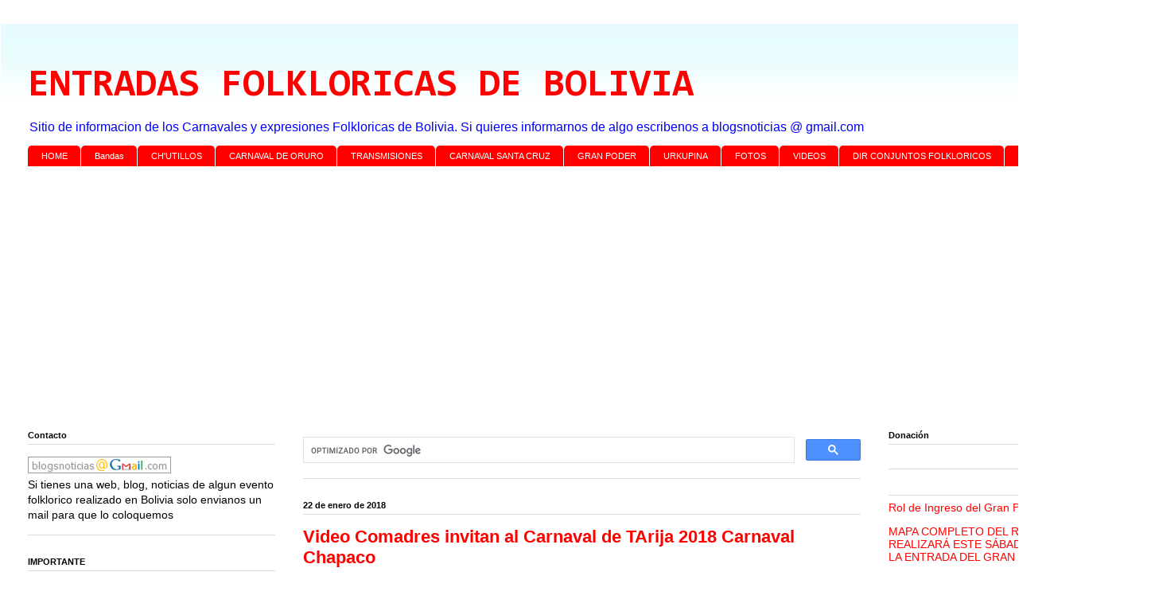

--- FILE ---
content_type: text/html; charset=UTF-8
request_url: https://www.entradasfolkloricas.com/2018/01/video-comadres-invitan-al-carnaval-de.html
body_size: 27016
content:
<!DOCTYPE html>
<html class='v2' dir='ltr' xmlns='http://www.w3.org/1999/xhtml' xmlns:b='http://www.google.com/2005/gml/b' xmlns:data='http://www.google.com/2005/gml/data' xmlns:expr='http://www.google.com/2005/gml/expr'>
<head>
<link href='https://www.blogger.com/static/v1/widgets/335934321-css_bundle_v2.css' rel='stylesheet' type='text/css'/>
<script async='async' crossorigin='anonymous' src='https://pagead2.googlesyndication.com/pagead/js/adsbygoogle.js?client=ca-pub-9732470330116195'></script>
<meta content='width=1100' name='viewport'/>
<meta content='text/html; charset=UTF-8' http-equiv='Content-Type'/>
<meta content='blogger' name='generator'/>
<link href='https://www.entradasfolkloricas.com/favicon.ico' rel='icon' type='image/x-icon'/>
<link href='https://www.entradasfolkloricas.com/2018/01/video-comadres-invitan-al-carnaval-de.html' rel='canonical'/>
<link rel="alternate" type="application/atom+xml" title="ENTRADAS FOLKLORICAS DE BOLIVIA - Atom" href="https://www.entradasfolkloricas.com/feeds/posts/default" />
<link rel="alternate" type="application/rss+xml" title="ENTRADAS FOLKLORICAS DE BOLIVIA - RSS" href="https://www.entradasfolkloricas.com/feeds/posts/default?alt=rss" />
<link rel="service.post" type="application/atom+xml" title="ENTRADAS FOLKLORICAS DE BOLIVIA - Atom" href="https://www.blogger.com/feeds/6093754718264379073/posts/default" />

<link rel="alternate" type="application/atom+xml" title="ENTRADAS FOLKLORICAS DE BOLIVIA - Atom" href="https://www.entradasfolkloricas.com/feeds/5253232632536802670/comments/default" />
<!--Can't find substitution for tag [blog.ieCssRetrofitLinks]-->
<link href='https://i.ytimg.com/vi/AQ_9PHP5V5w/hqdefault.jpg' rel='image_src'/>
<meta content='https://www.entradasfolkloricas.com/2018/01/video-comadres-invitan-al-carnaval-de.html' property='og:url'/>
<meta content='Video Comadres invitan al Carnaval de TArija 2018 Carnaval Chapaco' property='og:title'/>
<meta content='Toda la información sobre las entradas folkloricas de Bolivia y entradas en el exterior, fotos, videos y transmisiones' property='og:description'/>
<meta content='https://lh3.googleusercontent.com/blogger_img_proxy/AEn0k_s9caao_t3OBkbun8a8AV_MI5jYb6C_b6ymodEKSB1ECUV3AfGxU2sddWoenx0YLc_ZZP1EUCgjw1mO5hiLLRdeoENxuUXTmhlipmFHQT2jDW6yQQ=w1200-h630-n-k-no-nu' property='og:image'/>
<title>Video Comadres invitan al Carnaval de TArija 2018 Carnaval Chapaco | ENTRADAS FOLKLORICAS DE BOLIVIA</title>
<style type='text/css'>@font-face{font-family:'Consolas';font-style:normal;font-weight:700;font-display:swap;src:url(//fonts.gstatic.com/l/font?kit=X7nh4bA-A_-9jbjWaz4G4dzmOg3b7XZz&skey=ed6f0b47e729851b&v=v20)format('woff2');unicode-range:U+0000-00FF,U+0131,U+0152-0153,U+02BB-02BC,U+02C6,U+02DA,U+02DC,U+0304,U+0308,U+0329,U+2000-206F,U+20AC,U+2122,U+2191,U+2193,U+2212,U+2215,U+FEFF,U+FFFD;}</style>
<style id='page-skin-1' type='text/css'><!--
/*
-----------------------------------------------
Blogger Template Style
Name:     Ethereal
Designer: Jason Morrow
URL:      jasonmorrow.etsy.com
----------------------------------------------- */
/* Variable definitions
====================
<Variable name="keycolor" description="Main Color" type="color" default="#000000"/>
<Group description="Body Text" selector="body">
<Variable name="body.font" description="Font" type="font"
default="normal normal 13px Arial, Tahoma, Helvetica, FreeSans, sans-serif"/>
<Variable name="body.text.color" description="Text Color" type="color" default="#666666"/>
</Group>
<Group description="Background" selector=".body-fauxcolumns-outer">
<Variable name="body.background.color" description="Outer Background" type="color" default="#fb5e53"/>
<Variable name="content.background.color" description="Main Background" type="color" default="#ffffff"/>
<Variable name="body.border.color" description="Border Color" type="color" default="#fb5e53"/>
</Group>
<Group description="Links" selector=".main-inner">
<Variable name="link.color" description="Link Color" type="color" default="#2198a6"/>
<Variable name="link.visited.color" description="Visited Color" type="color" default="#4d469c"/>
<Variable name="link.hover.color" description="Hover Color" type="color" default="#ff0000"/>
</Group>
<Group description="Blog Title" selector=".header h1">
<Variable name="header.font" description="Font" type="font"
default="normal normal 60px Times, 'Times New Roman', FreeSerif, serif"/>
<Variable name="header.text.color" description="Text Color" type="color" default="#ff8b8b"/>
</Group>
<Group description="Blog Description" selector=".header .description">
<Variable name="description.text.color" description="Description Color" type="color"
default="#666666"/>
</Group>
<Group description="Tabs Text" selector=".tabs-inner .widget li a">
<Variable name="tabs.font" description="Font" type="font"
default="normal normal 12px Arial, Tahoma, Helvetica, FreeSans, sans-serif"/>
<Variable name="tabs.selected.text.color" description="Selected Color" type="color" default="#ffffff"/>
<Variable name="tabs.text.color" description="Text Color" type="color" default="#000000"/>
</Group>
<Group description="Tabs Background" selector=".tabs-outer .PageList">
<Variable name="tabs.selected.background.color" description="Selected Color" type="color" default="#ffa183"/>
<Variable name="tabs.background.color" description="Background Color" type="color" default="#ffdfc7"/>
<Variable name="tabs.border.bevel.color" description="Bevel Color" type="color" default="#fb5e53"/>
</Group>
<Group description="Post Title" selector="h3.post-title, h4, h3.post-title a">
<Variable name="post.title.font" description="Font" type="font"
default="normal normal 24px Times, Times New Roman, serif"/>
<Variable name="post.title.text.color" description="Text Color" type="color" default="#2198a6"/>
</Group>
<Group description="Gadget Title" selector="h2">
<Variable name="widget.title.font" description="Title Font" type="font"
default="normal bold 12px Arial, Tahoma, Helvetica, FreeSans, sans-serif"/>
<Variable name="widget.title.text.color" description="Text Color" type="color" default="#000000"/>
<Variable name="widget.title.border.bevel.color" description="Bevel Color" type="color" default="#dbdbdb"/>
</Group>
<Group description="Accents" selector=".main-inner .widget">
<Variable name="widget.alternate.text.color" description="Alternate Color" type="color" default="#cccccc"/>
<Variable name="widget.border.bevel.color" description="Bevel Color" type="color" default="#dbdbdb"/>
</Group>
<Variable name="body.background" description="Body Background" type="background"
color="#ffffff" default="$(color) none repeat-x scroll top left"/>
<Variable name="body.background.gradient" description="Body Gradient Cap" type="url"
default="none"/>
<Variable name="body.background.imageBorder" description="Body Image Border" type="url"
default="none"/>
<Variable name="body.background.imageBorder.position.left" description="Body Image Border Left" type="length"
default="0" min="0" max="400px"/>
<Variable name="body.background.imageBorder.position.right" description="Body Image Border Right" type="length"
default="0" min="0" max="400px"/>
<Variable name="header.background.gradient" description="Header Background Gradient" type="url" default="none"/>
<Variable name="content.background.gradient" description="Content Gradient" type="url" default="none"/>
<Variable name="link.decoration" description="Link Decoration" type="string" default="none"/>
<Variable name="link.visited.decoration" description="Link Visited Decoration" type="string" default="none"/>
<Variable name="link.hover.decoration" description="Link Hover Decoration" type="string" default="underline"/>
<Variable name="widget.padding.top" description="Widget Padding Top" type="length" default="15px" min="0" max="100px"/>
<Variable name="date.space" description="Date Space" type="length" default="15px" min="0" max="100px"/>
<Variable name="post.first.padding.top" description="First Post Padding Top" type="length" default="0" min="0" max="100px"/>
<Variable name="mobile.background.overlay" description="Mobile Background Overlay" type="string" default=""/>
<Variable name="mobile.background.size" description="Mobile Background Size" type="string" default="auto"/>
<Variable name="startSide" description="Side where text starts in blog language" type="automatic" default="left"/>
<Variable name="endSide" description="Side where text ends in blog language" type="automatic" default="right"/>
*/
/* Content
----------------------------------------------- */
body {
font: normal normal 14px Verdana, Geneva, sans-serif;
color: #000000;
background: #ffffff none no-repeat scroll center center;
}
html body .content-outer {
min-width: 0;
max-width: 100%;
width: 100%;
}
a:link {
text-decoration: none;
color: #ff0000;
}
a:visited {
text-decoration: none;
color: #0000ff;
}
a:hover {
text-decoration: underline;
color: #ff8b8b;
}
.main-inner {
padding-top: 15px;
}
.body-fauxcolumn-outer {
background: transparent none repeat-x scroll top center;
}
.content-fauxcolumns .fauxcolumn-inner {
background: #ffffff url(//www.blogblog.com/1kt/ethereal/bird-2toned-blue-fade.png) repeat-x scroll top left;
border-left: 1px solid #ffffff;
border-right: 1px solid #ffffff;
}
/* Flexible Background
----------------------------------------------- */
.content-fauxcolumn-outer .fauxborder-left {
width: 100%;
padding-left: 300px;
margin-left: -300px;
background-color: transparent;
background-image: none;
background-repeat: no-repeat;
background-position: left top;
}
.content-fauxcolumn-outer .fauxborder-right {
margin-right: -299px;
width: 299px;
background-color: transparent;
background-image: none;
background-repeat: no-repeat;
background-position: right top;
}
/* Columns
----------------------------------------------- */
.content-inner {
padding: 0;
}
/* Header
----------------------------------------------- */
.header-inner {
padding: 27px 0 3px;
}
.header-inner .section {
margin: 0 35px;
}
.Header h1 {
font: normal bold 50px Consolas;
color: #ff0000;
}
.Header h1 a {
color: #ff0000;
}
.Header .description {
font-size: 115%;
color: #0000ff;
}
.header-inner .Header .titlewrapper,
.header-inner .Header .descriptionwrapper {
padding-left: 0;
padding-right: 0;
margin-bottom: 0;
}
/* Tabs
----------------------------------------------- */
.tabs-outer {
position: relative;
background: transparent;
}
.tabs-cap-top, .tabs-cap-bottom {
position: absolute;
width: 100%;
}
.tabs-cap-bottom {
bottom: 0;
}
.tabs-inner {
padding: 0;
}
.tabs-inner .section {
margin: 0 35px;
}
*+html body .tabs-inner .widget li {
padding: 1px;
}
.PageList {
border-bottom: 1px solid #fb5e53;
}
.tabs-inner .widget li.selected a,
.tabs-inner .widget li a:hover {
position: relative;
-moz-border-radius-topleft: 5px;
-moz-border-radius-topright: 5px;
-webkit-border-top-left-radius: 5px;
-webkit-border-top-right-radius: 5px;
-goog-ms-border-top-left-radius: 5px;
-goog-ms-border-top-right-radius: 5px;
border-top-left-radius: 5px;
border-top-right-radius: 5px;
background: #0000ff none ;
color: #ffffff;
}
.tabs-inner .widget li a {
display: inline-block;
margin: 0;
margin-right: 1px;
padding: .65em 1.5em;
font: normal normal 11px Verdana, Geneva, sans-serif;
color: #ffffff;
background-color: #ff0000;
-moz-border-radius-topleft: 5px;
-moz-border-radius-topright: 5px;
-webkit-border-top-left-radius: 5px;
-webkit-border-top-right-radius: 5px;
-goog-ms-border-top-left-radius: 5px;
-goog-ms-border-top-right-radius: 5px;
border-top-left-radius: 5px;
border-top-right-radius: 5px;
}
/* Headings
----------------------------------------------- */
h2 {
font: normal bold 11px Verdana, Geneva, sans-serif;
color: #000000;
}
/* Widgets
----------------------------------------------- */
.main-inner .column-left-inner {
padding: 0 0 0 20px;
}
.main-inner .column-left-inner .section {
margin-right: 0;
}
.main-inner .column-right-inner {
padding: 0 20px 0 0;
}
.main-inner .column-right-inner .section {
margin-left: 0;
}
.main-inner .section {
padding: 0;
}
.main-inner .widget {
padding: 0 0 15px;
margin: 20px 0;
border-bottom: 1px solid #dbdbdb;
}
.main-inner .widget h2 {
margin: 0;
padding: .6em 0 .5em;
}
.footer-inner .widget h2 {
padding: 0 0 .4em;
}
.main-inner .widget h2 + div, .footer-inner .widget h2 + div {
padding-top: 15px;
}
.main-inner .widget .widget-content {
margin: 0;
padding: 15px 0 0;
}
.main-inner .widget ul, .main-inner .widget #ArchiveList ul.flat {
margin: -15px -15px -15px;
padding: 0;
list-style: none;
}
.main-inner .sidebar .widget h2 {
border-bottom: 1px solid #dbdbdb;
}
.main-inner .widget #ArchiveList {
margin: -15px 0 0;
}
.main-inner .widget ul li, .main-inner .widget #ArchiveList ul.flat li {
padding: .5em 15px;
text-indent: 0;
}
.main-inner .widget #ArchiveList ul li {
padding-top: .25em;
padding-bottom: .25em;
}
.main-inner .widget ul li:first-child, .main-inner .widget #ArchiveList ul.flat li:first-child {
border-top: none;
}
.main-inner .widget ul li:last-child, .main-inner .widget #ArchiveList ul.flat li:last-child {
border-bottom: none;
}
.main-inner .widget .post-body ul {
padding: 0 2.5em;
margin: .5em 0;
list-style: disc;
}
.main-inner .widget .post-body ul li {
padding: 0.25em 0;
margin-bottom: .25em;
color: #000000;
border: none;
}
.footer-inner .widget ul {
padding: 0;
list-style: none;
}
.widget .zippy {
color: #cccccc;
}
/* Posts
----------------------------------------------- */
.main.section {
margin: 0 20px;
}
body .main-inner .Blog {
padding: 0;
background-color: transparent;
border: none;
}
.main-inner .widget h2.date-header {
border-bottom: 1px solid #dbdbdb;
}
.date-outer {
position: relative;
margin: 15px 0 20px;
}
.date-outer:first-child {
margin-top: 0;
}
.date-posts {
clear: both;
}
.post-outer, .inline-ad {
border-bottom: 1px solid #dbdbdb;
padding: 30px 0;
}
.post-outer {
padding-bottom: 10px;
}
.post-outer:first-child {
padding-top: 0;
border-top: none;
}
.post-outer:last-child, .inline-ad:last-child {
border-bottom: none;
}
.post-body img {
padding: 8px;
}
h3.post-title, h4 {
font: normal bold 22px Verdana, Geneva, sans-serif;
color: #ff0000;
}
h3.post-title a {
font: normal bold 22px Verdana, Geneva, sans-serif;
color: #ff0000;
text-decoration: none;
}
h3.post-title a:hover {
color: #ff8b8b;
text-decoration: underline;
}
.post-header {
margin: 0 0 1.5em;
}
.post-body {
line-height: 1.4;
}
.post-footer {
margin: 1.5em 0 0;
}
#blog-pager {
padding: 15px;
}
.blog-feeds, .post-feeds {
margin: 1em 0;
text-align: center;
}
.post-outer .comments {
margin-top: 2em;
}
/* Comments
----------------------------------------------- */
.comments .comments-content .icon.blog-author {
background-repeat: no-repeat;
background-image: url([data-uri]);
}
.comments .comments-content .loadmore a {
background: #ffffff url(//www.blogblog.com/1kt/ethereal/bird-2toned-blue-fade.png) repeat-x scroll top left;
}
.comments .comments-content .loadmore a {
border-top: 1px solid #dbdbdb;
border-bottom: 1px solid #dbdbdb;
}
.comments .comment-thread.inline-thread {
background: #ffffff url(//www.blogblog.com/1kt/ethereal/bird-2toned-blue-fade.png) repeat-x scroll top left;
}
.comments .continue {
border-top: 2px solid #dbdbdb;
}
/* Footer
----------------------------------------------- */
.footer-inner {
padding: 30px 0;
overflow: hidden;
}
/* Mobile
----------------------------------------------- */
body.mobile  {
background-size: auto
}
.mobile .body-fauxcolumn-outer {
background: ;
}
.mobile .content-fauxcolumns .fauxcolumn-inner {
opacity: 0.75;
}
.mobile .content-fauxcolumn-outer .fauxborder-right {
margin-right: 0;
}
.mobile-link-button {
background-color: #0000ff;
}
.mobile-link-button a:link, .mobile-link-button a:visited {
color: #ffffff;
}
.mobile-index-contents {
color: #444444;
}
.mobile .body-fauxcolumn-outer {
background-size: 100% auto;
}
.mobile .mobile-date-outer {
border-bottom: transparent;
}
.mobile .PageList {
border-bottom: none;
}
.mobile .tabs-inner .section {
margin: 0;
}
.mobile .tabs-inner .PageList .widget-content {
background: #0000ff none;
color: #ffffff;
}
.mobile .tabs-inner .PageList .widget-content .pagelist-arrow {
border-left: 1px solid #ffffff;
}
.mobile .footer-inner {
overflow: visible;
}
body.mobile .AdSense {
margin: 0 -10px;
}
/*-----Estilos CSS Smartphones y Tabletas Video de Youtube ----------*/
.video-container {
position:relative;
padding-bottom:56.25%;
padding-top:30px;
height:0;
overflow:hidden;
}
.video-container iframe, .video-container object, .video-container embed {
position:absolute;
top:0;
left:0;
width:100%;
height:100%;
}
/*-----Fin de Estilos CSS Smartphones y Tabletas Video de Youtube ----------*/

--></style>
<style id='template-skin-1' type='text/css'><!--
body {
min-width: 1452px;
}
.content-outer, .content-fauxcolumn-outer, .region-inner {
min-width: 1452px;
max-width: 1452px;
_width: 1452px;
}
.main-inner .columns {
padding-left: 346px;
padding-right: 335px;
}
.main-inner .fauxcolumn-center-outer {
left: 346px;
right: 335px;
/* IE6 does not respect left and right together */
_width: expression(this.parentNode.offsetWidth -
parseInt("346px") -
parseInt("335px") + 'px');
}
.main-inner .fauxcolumn-left-outer {
width: 346px;
}
.main-inner .fauxcolumn-right-outer {
width: 335px;
}
.main-inner .column-left-outer {
width: 346px;
right: 100%;
margin-left: -346px;
}
.main-inner .column-right-outer {
width: 335px;
margin-right: -335px;
}
#layout {
min-width: 0;
}
#layout .content-outer {
min-width: 0;
width: 800px;
}
#layout .region-inner {
min-width: 0;
width: auto;
}
--></style>
<script type='text/javascript'>
        (function(i,s,o,g,r,a,m){i['GoogleAnalyticsObject']=r;i[r]=i[r]||function(){
        (i[r].q=i[r].q||[]).push(arguments)},i[r].l=1*new Date();a=s.createElement(o),
        m=s.getElementsByTagName(o)[0];a.async=1;a.src=g;m.parentNode.insertBefore(a,m)
        })(window,document,'script','https://www.google-analytics.com/analytics.js','ga');
        ga('create', 'UA-211276409-6', 'auto', 'blogger');
        ga('blogger.send', 'pageview');
      </script>
<meta content='vLce243XhNQWbcknUtIpgOmXY9Lv4AbHJwV9FFBr_ZI' name='google-site-verification'/>
<!--INICIA TAGS PARA TWITTER, VER: https://dev.twitter.com/cards/types/summary -->
<meta content='summary_large_image' name='twitter:card'/>
<meta content='@BlogsNoticias' name='twitter:site'/>
<meta content='@BlogsNoticias' name='twitter:creator'/>
<!-- SI ES EL INDEX (PAGINA PRINCIPAL) -->
<meta content='https://www.entradasfolkloricas.com/2018/01/video-comadres-invitan-al-carnaval-de.html' name='og:url'/>
<meta content='Video Comadres invitan al Carnaval de TArija 2018 Carnaval Chapaco' name='og:title'/>
<meta content='https://i.ytimg.com/vi/AQ_9PHP5V5w/hqdefault.jpg' name='og:image'/>
<!-- SI EL POST CONTIENE DESCRIPCION (SEARCH DESCRIPTION) -->
<meta content='Mira el post completo. Si te gusta no olvides en darle RT y compartirlo :D' name='og:description'/>
<!--FIN DE TAGS PARA TWITTER-->
<link href='https://www.blogger.com/dyn-css/authorization.css?targetBlogID=6093754718264379073&amp;zx=eba9e419-bf89-4695-8a4c-611dc35da956' media='none' onload='if(media!=&#39;all&#39;)media=&#39;all&#39;' rel='stylesheet'/><noscript><link href='https://www.blogger.com/dyn-css/authorization.css?targetBlogID=6093754718264379073&amp;zx=eba9e419-bf89-4695-8a4c-611dc35da956' rel='stylesheet'/></noscript>
<meta name='google-adsense-platform-account' content='ca-host-pub-1556223355139109'/>
<meta name='google-adsense-platform-domain' content='blogspot.com'/>

<!-- data-ad-client=ca-pub-9732470330116195 -->

</head>
<body class='loading'>
<div class='navbar no-items section' id='navbar'>
</div>
<div class='body-fauxcolumns'>
<div class='fauxcolumn-outer body-fauxcolumn-outer'>
<div class='cap-top'>
<div class='cap-left'></div>
<div class='cap-right'></div>
</div>
<div class='fauxborder-left'>
<div class='fauxborder-right'></div>
<div class='fauxcolumn-inner'>
</div>
</div>
<div class='cap-bottom'>
<div class='cap-left'></div>
<div class='cap-right'></div>
</div>
</div>
</div>
<div class='content'>
<div class='content-fauxcolumns'>
<div class='fauxcolumn-outer content-fauxcolumn-outer'>
<div class='cap-top'>
<div class='cap-left'></div>
<div class='cap-right'></div>
</div>
<div class='fauxborder-left'>
<div class='fauxborder-right'></div>
<div class='fauxcolumn-inner'>
</div>
</div>
<div class='cap-bottom'>
<div class='cap-left'></div>
<div class='cap-right'></div>
</div>
</div>
</div>
<div class='content-outer'>
<div class='content-cap-top cap-top'>
<div class='cap-left'></div>
<div class='cap-right'></div>
</div>
<div class='fauxborder-left content-fauxborder-left'>
<div class='fauxborder-right content-fauxborder-right'></div>
<div class='content-inner'>
<header>
<div class='header-outer'>
<div class='header-cap-top cap-top'>
<div class='cap-left'></div>
<div class='cap-right'></div>
</div>
<div class='fauxborder-left header-fauxborder-left'>
<div class='fauxborder-right header-fauxborder-right'></div>
<div class='region-inner header-inner'>
<div class='header section' id='header'><div class='widget Header' data-version='1' id='Header1'>
<div id='header-inner'>
<div class='titlewrapper'>
<h1 class='title'>
<a href='https://www.entradasfolkloricas.com/'>
ENTRADAS FOLKLORICAS DE BOLIVIA
</a>
</h1>
</div>
<div class='descriptionwrapper'>
<p class='description'><span>Sitio de informacion de los Carnavales y expresiones Folkloricas de Bolivia. Si quieres informarnos de algo escribenos a blogsnoticias @ gmail.com</span></p>
</div>
</div>
</div></div>
</div>
</div>
<div class='header-cap-bottom cap-bottom'>
<div class='cap-left'></div>
<div class='cap-right'></div>
</div>
</div>
</header>
<!-- Adsense vista movil -->
<!-- Adsense vista movil -->
<div class='tabs-outer'>
<div class='tabs-cap-top cap-top'>
<div class='cap-left'></div>
<div class='cap-right'></div>
</div>
<div class='fauxborder-left tabs-fauxborder-left'>
<div class='fauxborder-right tabs-fauxborder-right'></div>
<div class='region-inner tabs-inner'>
<div class='tabs section' id='crosscol'><div class='widget LinkList' data-version='1' id='LinkList6'>
<div class='widget-content'>
<ul>
<li><a href='http://entradasfolkloricas.com/'>HOME</a></li>
<li><a href='http://bandasdebolivia.blogspot.com/'>Bandas </a></li>
<li><a href='http://www.entradasfolkloricas.com/search/label/Ch%27utillos'>CH'UTILLOS</a></li>
<li><a href='http://www.carnavaloruro.net/'>CARNAVAL DE ORURO</a></li>
<li><a href='http://entradasfolkloricas.blogspot.com/search/label/TRANSMISIONES%20ONLINE'>TRANSMISIONES</a></li>
<li><a href='http://santacruzdecarnaval.blogspot.com/'>CARNAVAL SANTA CRUZ</a></li>
<li><a href='https://www.entradasfolkloricas.com/search/label/GRAN%20PODER'>GRAN PODER</a></li>
<li><a href='http://www.entradasfolkloricas.com/search/label/Urkupi%C3%B1a'>URKUPINA</a></li>
<li><a href='http://entradasfolkloricas.blogspot.com/search/label/FOTOS'>FOTOS</a></li>
<li><a href='http://entradasfolkloricas.blogspot.com/search/label/VIDEOS'>VIDEOS</a></li>
<li><a href='http://entradasfolkloricas.blogspot.com/p/directorio-conjuntos-folkloricos.html'>DIR CONJUNTOS FOLKLORICOS</a></li>
<li><a href='https://www.entradasfolkloricas.com/search/label/VIRGEN%20DEL%20CARMEN'>Virgen del Carmen</a></li>
</ul>
<div class='clear'></div>
</div>
</div></div>
<div class='tabs section' id='crosscol-overflow'><div class='widget HTML' data-version='1' id='HTML2'>
<div class='widget-content'>
<script async="async" src="https://pagead2.googlesyndication.com/pagead/js/adsbygoogle.js" ></script>
<!-- Entradas Folkloricas Banner Arriba -->
<ins class="adsbygoogle"
     style="display:block"
     data-ad-client="ca-pub-9732470330116195"
     data-ad-slot="9286512329"
     data-ad-format="auto"
     data-full-width-responsive="true"></ins>
<script>
     (adsbygoogle = window.adsbygoogle || []).push({});
</script>
</div>
<div class='clear'></div>
</div></div>
</div>
</div>
<div class='tabs-cap-bottom cap-bottom'>
<div class='cap-left'></div>
<div class='cap-right'></div>
</div>
</div>
<div class='main-outer'>
<div class='main-cap-top cap-top'>
<div class='cap-left'></div>
<div class='cap-right'></div>
</div>
<div class='fauxborder-left main-fauxborder-left'>
<div class='fauxborder-right main-fauxborder-right'></div>
<div class='region-inner main-inner'>
<div class='columns fauxcolumns'>
<div class='fauxcolumn-outer fauxcolumn-center-outer'>
<div class='cap-top'>
<div class='cap-left'></div>
<div class='cap-right'></div>
</div>
<div class='fauxborder-left'>
<div class='fauxborder-right'></div>
<div class='fauxcolumn-inner'>
</div>
</div>
<div class='cap-bottom'>
<div class='cap-left'></div>
<div class='cap-right'></div>
</div>
</div>
<div class='fauxcolumn-outer fauxcolumn-left-outer'>
<div class='cap-top'>
<div class='cap-left'></div>
<div class='cap-right'></div>
</div>
<div class='fauxborder-left'>
<div class='fauxborder-right'></div>
<div class='fauxcolumn-inner'>
</div>
</div>
<div class='cap-bottom'>
<div class='cap-left'></div>
<div class='cap-right'></div>
</div>
</div>
<div class='fauxcolumn-outer fauxcolumn-right-outer'>
<div class='cap-top'>
<div class='cap-left'></div>
<div class='cap-right'></div>
</div>
<div class='fauxborder-left'>
<div class='fauxborder-right'></div>
<div class='fauxcolumn-inner'>
</div>
</div>
<div class='cap-bottom'>
<div class='cap-left'></div>
<div class='cap-right'></div>
</div>
</div>
<!-- corrects IE6 width calculation -->
<div class='columns-inner'>
<div class='column-center-outer'>
<div class='column-center-inner'>
<div class='main section' id='main'><div class='widget HTML' data-version='1' id='HTML1'>
<div class='widget-content'>
<script>
  (function() {
    var cx = 'partner-pub-9732470330116195:9640000462';
    var gcse = document.createElement('script');
    gcse.type = 'text/javascript';
    gcse.async = true;
    gcse.src = 'https://cse.google.com/cse.js?cx=' + cx;
    var s = document.getElementsByTagName('script')[0];
    s.parentNode.insertBefore(gcse, s);
  })();
</script>
<gcse:searchbox-only></gcse:searchbox-only>
</div>
<div class='clear'></div>
</div><div class='widget Blog' data-version='1' id='Blog1'>
<div class='blog-posts hfeed'>

          <div class="date-outer">
        
<h2 class='date-header'><span>22 de enero de 2018</span></h2>

          <div class="date-posts">
        
<div class='post-outer'>
<div class='post hentry uncustomized-post-template' itemprop='blogPost' itemscope='itemscope' itemtype='http://schema.org/BlogPosting'>
<meta content='https://i.ytimg.com/vi/AQ_9PHP5V5w/hqdefault.jpg' itemprop='image_url'/>
<meta content='6093754718264379073' itemprop='blogId'/>
<meta content='5253232632536802670' itemprop='postId'/>
<a name='5253232632536802670'></a>
<h3 class='post-title entry-title' itemprop='name'>
Video Comadres invitan al Carnaval de TArija 2018 Carnaval Chapaco
</h3>
<div class='post-header'>
<div class='post-header-line-1'></div>
</div>
<div style='text-align: center;'>

<script async src="//pagead2.googlesyndication.com/pagead/js/adsbygoogle.js"></script>
<!-- entradas folkloricas post grande -->
<ins class="adsbygoogle"
     style="display:inline-block;width:336px;height:280px"
     data-ad-client="ca-pub-9732470330116195"
     data-ad-slot="7057623260"></ins>
<script>
(adsbygoogle = window.adsbygoogle || []).push({});
</script>

</div>
<a class='twitter-share-button' data-count='horizontal' data-lang='es' data-size='large' data-text='Video Comadres invitan al Carnaval de TArija 2018 Carnaval Chapaco' data-url='https://www.entradasfolkloricas.com/2018/01/video-comadres-invitan-al-carnaval-de.html' data-via='Blogsnoticias' href='http://twitter.com/share'>Tweet</a><script src="//platform.twitter.com/widgets.js" type="text/javascript"></script>
<div class='post-body entry-content' id='post-body-5253232632536802670' itemprop='description articleBody'>
<iframe width="560" height="315" src="https://www.youtube.com/embed/AQ_9PHP5V5w" frameborder="0" allow="autoplay; encrypted-media" allowfullscreen></iframe>
<div style='clear: both;'></div>
</div>
<div class='post-footer'>
<div class='post-footer-line post-footer-line-1'>
<span class='post-author vcard'>
Posted by
<span class='fn' itemprop='author' itemscope='itemscope' itemtype='http://schema.org/Person'>
<span itemprop='name'>AHM</span>
</span>
</span>
<span class='post-timestamp'>
at
<meta content='https://www.entradasfolkloricas.com/2018/01/video-comadres-invitan-al-carnaval-de.html' itemprop='url'/>
<a class='timestamp-link' href='https://www.entradasfolkloricas.com/2018/01/video-comadres-invitan-al-carnaval-de.html' rel='bookmark' title='permanent link'><abbr class='published' itemprop='datePublished' title='2018-01-22T12:07:00-08:00'>12:07</abbr></a>
</span>
<span class='reaction-buttons'>
</span>
<span class='star-ratings'>
</span>
<span class='post-comment-link'>
</span>
<span class='post-backlinks post-comment-link'>
</span>
<span class='post-icons'>
</span>
<div class='post-share-buttons goog-inline-block'>
<a class='goog-inline-block share-button sb-email' href='https://www.blogger.com/share-post.g?blogID=6093754718264379073&postID=5253232632536802670&target=email' target='_blank' title='Enviar por correo electrónico'><span class='share-button-link-text'>Enviar por correo electrónico</span></a><a class='goog-inline-block share-button sb-blog' href='https://www.blogger.com/share-post.g?blogID=6093754718264379073&postID=5253232632536802670&target=blog' onclick='window.open(this.href, "_blank", "height=270,width=475"); return false;' target='_blank' title='Escribe un blog'><span class='share-button-link-text'>Escribe un blog</span></a><a class='goog-inline-block share-button sb-twitter' href='https://www.blogger.com/share-post.g?blogID=6093754718264379073&postID=5253232632536802670&target=twitter' target='_blank' title='Compartir en X'><span class='share-button-link-text'>Compartir en X</span></a><a class='goog-inline-block share-button sb-facebook' href='https://www.blogger.com/share-post.g?blogID=6093754718264379073&postID=5253232632536802670&target=facebook' onclick='window.open(this.href, "_blank", "height=430,width=640"); return false;' target='_blank' title='Compartir con Facebook'><span class='share-button-link-text'>Compartir con Facebook</span></a><a class='goog-inline-block share-button sb-pinterest' href='https://www.blogger.com/share-post.g?blogID=6093754718264379073&postID=5253232632536802670&target=pinterest' target='_blank' title='Compartir en Pinterest'><span class='share-button-link-text'>Compartir en Pinterest</span></a>
</div>
</div>
<div class='post-footer-line post-footer-line-2'>
<span class='post-labels'>
Labels:
<a href='https://www.entradasfolkloricas.com/search/label/CARNAVAL%20CHAPACO' rel='tag'>CARNAVAL CHAPACO</a>,
<a href='https://www.entradasfolkloricas.com/search/label/VIDEOS' rel='tag'>VIDEOS</a>
</span>
</div>
<div class='post-footer-line post-footer-line-3'>
<span class='post-location'>
</span>
</div>
</div>
</div>
<div class='comments' id='comments'>
<a name='comments'></a>
<h4>No hay comentarios:</h4>
<div id='Blog1_comments-block-wrapper'>
<dl class='avatar-comment-indent' id='comments-block'>
</dl>
</div>
<p class='comment-footer'>
<div class='comment-form'>
<a name='comment-form'></a>
<h4 id='comment-post-message'>Publicar un comentario</h4>
<p>
</p>
<a href='https://www.blogger.com/comment/frame/6093754718264379073?po=5253232632536802670&hl=es&saa=85391&origin=https://www.entradasfolkloricas.com' id='comment-editor-src'></a>
<iframe allowtransparency='true' class='blogger-iframe-colorize blogger-comment-from-post' frameborder='0' height='410px' id='comment-editor' name='comment-editor' src='' width='100%'></iframe>
<script src='https://www.blogger.com/static/v1/jsbin/2830521187-comment_from_post_iframe.js' type='text/javascript'></script>
<script type='text/javascript'>
      BLOG_CMT_createIframe('https://www.blogger.com/rpc_relay.html');
    </script>
</div>
</p>
</div>
</div>

        </div></div>
      
</div>
<div class='blog-pager' id='blog-pager'>
<span id='blog-pager-newer-link'>
<a class='blog-pager-newer-link' href='https://www.entradasfolkloricas.com/2018/01/video-candidatas-reina-del-carnaval.html' id='Blog1_blog-pager-newer-link' title='Entrada más reciente'>Entrada más reciente</a>
</span>
<span id='blog-pager-older-link'>
<a class='blog-pager-older-link' href='https://www.entradasfolkloricas.com/2018/01/arampampa-invita-su-festival-de-la.html' id='Blog1_blog-pager-older-link' title='Entrada antigua'>Entrada antigua</a>
</span>
<a class='home-link' href='https://www.entradasfolkloricas.com/'>Inicio</a>
</div>
<div class='clear'></div>
<div class='post-feeds'>
<div class='feed-links'>
Suscribirse a:
<a class='feed-link' href='https://www.entradasfolkloricas.com/feeds/5253232632536802670/comments/default' target='_blank' type='application/atom+xml'>Enviar comentarios (Atom)</a>
</div>
</div>
</div><div class='widget HTML' data-version='1' id='HTML3'>
<div class='widget-content'>
<script async="async" src="//pagead2.googlesyndication.com/pagead/js/adsbygoogle.js" ></script>
<!-- entradas folkloricas beta -->
<ins class="adsbygoogle"
     style="display:block"
     data-ad-client="ca-pub-9732470330116195"
     data-ad-slot="5758334067"
     data-ad-format="autorelaxed"></ins>
<script>
(adsbygoogle = window.adsbygoogle || []).push({});
</script>
</div>
<div class='clear'></div>
</div></div>
</div>
</div>
<div class='column-left-outer'>
<div class='column-left-inner'>
<aside>
<div class='sidebar section' id='sidebar-left-1'><div class='widget Image' data-version='1' id='Image1'>
<h2>Contacto</h2>
<div class='widget-content'>
<img alt='Contacto' height='21' id='Image1_img' src='https://blogger.googleusercontent.com/img/b/R29vZ2xl/AVvXsEgbzAklkMkDR3qdEuYUV-80bqylhFMnhIFdJ18xHXTcCSBHTRoUgV912dkIT1in4nSpKf22zflwY6plAk3XvC1I2-4Frz3K26tQu3IVEITDcFurP59zKMdoGfQa1VJReH2CZTY6PVo2NOXX/s205/image.png' width='180'/>
<br/>
<span class='caption'>Si tienes una web, blog, noticias de algun evento folklorico realizado en Bolivia solo envianos un mail para que lo coloquemos</span>
</div>
<div class='clear'></div>
</div><div class='widget LinkList' data-version='1' id='LinkList3'>
<h2>IMPORTANTE</h2>
<div class='widget-content'>
<ul>
<li><a href='https://www.entradasfolkloricas.com/2025/06/rol-de-ingreso-del-gran-poder-2025.html'>Rol de Ingreso del Gran Poder 2025</a></li>
<li><a href='https://www.entradasfolkloricas.com/2023/05/rol-de-ingreso-de-la-promesa-del-gran.html'>Rol de Ingreso de La Promesa del Gran Poder 2023</a></li>
<li><a href='https://www.entradasfolkloricas.com/2023/02/en-vivo-por-internet-carnaval-de-la.html'>En vivo por internet Carnaval de la Concordia (Corso de Corsos) Cochabamba 2023</a></li>
<li><a href='https://www.entradasfolkloricas.com/2023/02/rol-de-ingreso-corso-de-corsos-en.html'>Rol de ingreso Corso de Corsos en Cochabamba 2023</a></li>
<li><a href='https://www.entradasfolkloricas.com/2023/02/transmision-en-vivo-por-internet.html'>Transmision en vivo por Internet Carnaval de Oruro 2023</a></li>
<li><a href='https://www.entradasfolkloricas.com/2023/02/rol-de-ingreso-ultimo-convite-del.html'>Rol de Ingreso Ultimo Convite del Carnaval de Oruro 2023</a></li>
<li><a href='https://www.entradasfolkloricas.com/2022/02/en-vivo-transmision-por-internet.html'>En vivo transmision por internet Carnaval de Oruro</a></li>
<li><a href='https://www.entradasfolkloricas.com/2022/02/rol-de-ingreso-del-carnaval-de-oruro_24.html'>Rol de ingreso del Carnaval de Oruro - Dia Domingo</a></li>
<li><a href='https://www.entradasfolkloricas.com/2022/02/rol-de-ingreso-del-carnaval-de-oruro.html'>Rol de ingreso del Carnaval de Oruro - Dia Sabado</a></li>
<li><a href='https://www.entradasfolkloricas.com/2022/02/en-vivo-ultimo-convite-del-carnaval-de.html'>En vivo Ultimo Convite del Carnaval de Oruro</a></li>
</ul>
<div class='clear'></div>
</div>
</div><div class='widget PopularPosts' data-version='1' id='PopularPosts1'>
<h2>Entradas populares</h2>
<div class='widget-content popular-posts'>
<ul>
<li>
<div class='item-content'>
<div class='item-title'><a href='https://www.entradasfolkloricas.com/2010/05/ministerio-preve-arraigar-temas.html'>Ministerio prevé arraigar temas bolivianos para grupos peruanos</a></div>
<div class='item-snippet'> La Paz / Erbol.- El Ministerio de Culturas de Bolivia alista un posible &#8220;arraigo&#8221; de composiciones elaboradas por grupos bolivianos para fr...</div>
</div>
<div style='clear: both;'></div>
</li>
<li>
<div class='item-content'>
<div class='item-thumbnail'>
<a href='https://www.entradasfolkloricas.com/2013/02/los-chutas-de-las-cholas.html' target='_blank'>
<img alt='' border='0' src='https://blogger.googleusercontent.com/img/b/R29vZ2xl/AVvXsEhfxoQhyR0IfTasOZ4iuo8hAq0OK9Q-P-h-yXbUFlENLOyIGG9zpwA29Ga-zwrV6r4BCX1Mer-b3VMwSaisH6lFEtB_e-C5zIO-pE8J_gqalsS_BJdKXilcOrtCFm0IK7h5wa82pDtRlpk/w72-h72-p-k-no-nu/ch%E2%80%99utas+3.jpg'/>
</a>
</div>
<div class='item-title'><a href='https://www.entradasfolkloricas.com/2013/02/los-chutas-de-las-cholas.html'>Los ch&#8217;utas de las cholas</a></div>
<div class='item-snippet'> Desde hace algunos años, las mujeres de los ch&#8217;utas del Carnaval paceño han venido adquiriendo una connotación nueva, de mayor importancia,...</div>
</div>
<div style='clear: both;'></div>
</li>
<li>
<div class='item-content'>
<div class='item-title'><a href='https://www.entradasfolkloricas.com/2013/08/chutillos-alcaldia-define-pagina-para.html'>Chutillos Alcaldía define página para vender espacios www.reservaschutillos.net</a></div>
<div class='item-snippet'>El Gobierno Municipal de Potosí publicó ayer la página de internet en la que se registrará la pre venta de metros lineales, graderías y boca...</div>
</div>
<div style='clear: both;'></div>
</li>
<li>
<div class='item-content'>
<div class='item-thumbnail'>
<a href='https://www.entradasfolkloricas.com/2025/06/rol-de-ingreso-del-gran-poder-2025.html' target='_blank'>
<img alt='' border='0' src='https://blogger.googleusercontent.com/img/b/R29vZ2xl/AVvXsEjy0Q_sIJpMfPAwDl4U4PmhO3x10KJuAPaXCxEl87C0HIRYf4okzsca9T-7grJWPIZCc3gqhuzBajuYZ9sctOX-NmPHAuJ8Po7XWQQezqiVmXvcsKZkuCeDA3L2e_bJfDYauBlTODoMMxmMOtnG-tg4RfpRFe1YBFtE9GXLx7JgTRPrwz3-t5rWrPKDoIKp/w72-h72-p-k-no-nu/Rol%20de%20Ingreso%20Gran%20Poder%202025%201.jpg'/>
</a>
</div>
<div class='item-title'><a href='https://www.entradasfolkloricas.com/2025/06/rol-de-ingreso-del-gran-poder-2025.html'>Rol de Ingreso del Gran Poder 2025</a></div>
<div class='item-snippet'>&#160;PRESENTAMOS EL RECORRIDO QUE SE REALIZARÁ ESTE SÁBADO 14 DE JUNIO EN LA ENTRADA DEL GRAN PODER 2025 N&#176; HORA FRATERNIDAD 06:50 INGRESO DE LA...</div>
</div>
<div style='clear: both;'></div>
</li>
<li>
<div class='item-content'>
<div class='item-thumbnail'>
<a href='https://www.entradasfolkloricas.com/2011/08/danza-chovena.html' target='_blank'>
<img alt='' border='0' src='https://blogger.googleusercontent.com/img/b/R29vZ2xl/AVvXsEjt1rWbGoPKrvdvrMxiMcmaOi1foFOxdd42ErGnE7iSHtz8iMu_7s7TUAFtTrgqvkqgROYLClWsEheCJ-3JILjo4yNQO6EVLYTcE33n1M7Sybl3G9RugYvW6nEAoBB24vCjsRWNRirO5QU/w72-h72-p-k-no-nu/Chovena.jpg'/>
</a>
</div>
<div class='item-title'><a href='https://www.entradasfolkloricas.com/2011/08/danza-chovena.html'>Danza Chovena</a></div>
<div class='item-snippet'>Son notorias las dotes artísticas que poseen los chiquitanos, especialmente para la música, la pintura y el dibujo. Las danzas, instrumentos...</div>
</div>
<div style='clear: both;'></div>
</li>
<li>
<div class='item-content'>
<div class='item-title'><a href='https://www.entradasfolkloricas.com/2009/08/gobierno-pagara-us-16000-en-campana-por.html'>Gobierno pagará $us 16.000 en campaña por la diablada</a></div>
<div class='item-snippet'>La Prensa El Ministerio de Culturas invertirá 16.000 dólares en la difusión de un spot internacional en defensa del origen de la diablada de...</div>
</div>
<div style='clear: both;'></div>
</li>
<li>
<div class='item-content'>
<div class='item-thumbnail'>
<a href='https://www.entradasfolkloricas.com/2012/04/los-cinco-mejores-grupos-folcloricos-de.html' target='_blank'>
<img alt='' border='0' src='https://blogger.googleusercontent.com/img/b/R29vZ2xl/AVvXsEg3DbYA1_LQ0quVFG0RRgZ07IoiSoxwMwilXOx67zsM66rEEviimMDp1oaMNI2fV4vgyvVxxbmQ7P2MNC8OTloqfdyRw7UuNBprSXhbrljB9lxPkKDGdlImnAP0ANDct4BMm-01yBKeN3A/w72-h72-p-k-no-nu/kjarkas.jpg'/>
</a>
</div>
<div class='item-title'><a href='https://www.entradasfolkloricas.com/2012/04/los-cinco-mejores-grupos-folcloricos-de.html'>Los cinco mejores grupos folclóricos de la historia de Bolivia</a></div>
<div class='item-snippet'>Dada la enorme variedad del folclore boliviano tenemos un sinnúmero de ritmos originarios de nuestro país cuya belleza musical y vistosos ba...</div>
</div>
<div style='clear: both;'></div>
</li>
<li>
<div class='item-content'>
<div class='item-thumbnail'>
<a href='https://www.entradasfolkloricas.com/2012/02/compositores-que-retratan-al-chuta.html' target='_blank'>
<img alt='' border='0' src='https://blogger.googleusercontent.com/img/b/R29vZ2xl/AVvXsEhWf4A8CDQoN5d1Lev7nnZ893-Rxfxj6cl4Z-K_hF6kDDH1oOf2iaxZlicQ94CtXTdLoCnkkQoSUl5MTveUNNeKbun67Zn7EJVVAK2n-ZrmjAcC66KC61V8ndYRWh2vkfymwAVdfSROfT4/w72-h72-p-k-no-nu/chuta.jpg'/>
</a>
</div>
<div class='item-title'><a href='https://www.entradasfolkloricas.com/2012/02/compositores-que-retratan-al-chuta.html'>Compositores que retratan al Ch&#8217;uta</a></div>
<div class='item-snippet'>Bailarines y músicos describen los amores y desamores de un ch&#8217;uta.   &#8220;Para ser un compositor del ritmo ch&#8217;uta, se debe bailarlo; sólo así s...</div>
</div>
<div style='clear: both;'></div>
</li>
<li>
<div class='item-content'>
<div class='item-thumbnail'>
<a href='https://www.entradasfolkloricas.com/2011/03/recorrido-del-carnaval-de-oruro-2011.html' target='_blank'>
<img alt='' border='0' src='https://blogger.googleusercontent.com/img/b/R29vZ2xl/AVvXsEg-eNTJXb6UrIfzDW8akrYr4fbjMFI8JhiHUUwEpYEmRCcGiZJC2XHQADyrg7bdvGYVPC4F5NB1GVAluxbwEGz4nDZ5HD0ot5GAMT6zUCkZOajZ_BLQAynA1pIH1aoZMxQibhLoP726G1s/w72-h72-p-k-no-nu/recorrido+carnaval+Oruro.jpg'/>
</a>
</div>
<div class='item-title'><a href='https://www.entradasfolkloricas.com/2011/03/recorrido-del-carnaval-de-oruro-2011.html'>Recorrido del CArnaval de Oruro 2011</a></div>
<div class='item-snippet'>
</div>
</div>
<div style='clear: both;'></div>
</li>
<li>
<div class='item-content'>
<div class='item-thumbnail'>
<a href='https://www.entradasfolkloricas.com/2025/03/rol-de-ingresos-de-las-fraternidades.html' target='_blank'>
<img alt='' border='0' src='https://blogger.googleusercontent.com/img/b/R29vZ2xl/AVvXsEhspqZw89AJSz-KLbRMRudsedxy25g8QjMqP1xD6VVCojQ0cn_yfhzgGdiEwrhtNgvswJVaKLJKRdtq5lWp24t8_H38NMbdgT_uZlkC35ymidKfHun_5rU-QvQe1ScgtqntEbV-_PF6MSwtgvHqVGPSMO3csszAHZkhj6ooHmvp0-6QZs3Un2aPwfDe2dfB/w72-h72-p-k-no-nu/Rol%20de%20ingreso%20Corso%20de%20Corsos%201.jpg'/>
</a>
</div>
<div class='item-title'><a href='https://www.entradasfolkloricas.com/2025/03/rol-de-ingresos-de-las-fraternidades.html'>Rol de Ingresos de las fraternidades para el Corso de Corsos 2025</a></div>
<div class='item-snippet'>&#160;BLOQUE 1 ALCALDIA DE COCHABAMBA COMPARSAS URBANAS, TÍPICAS, TRADICIONALES Y CARROS ALEGÓRICOS A COMPARSA INSTITUCIONAL - EMSA B COMPARSA DE...</div>
</div>
<div style='clear: both;'></div>
</li>
</ul>
<div class='clear'></div>
</div>
</div><div class='widget ContactForm' data-version='1' id='ContactForm1'>
<h2 class='title'>Si deseas anunciar algo o publicitar en la pagina rellena</h2>
<div class='contact-form-widget'>
<div class='form'>
<form name='contact-form'>
<p></p>
Nombre
<br/>
<input class='contact-form-name' id='ContactForm1_contact-form-name' name='name' size='30' type='text' value=''/>
<p></p>
Correo electrónico
<span style='font-weight: bolder;'>*</span>
<br/>
<input class='contact-form-email' id='ContactForm1_contact-form-email' name='email' size='30' type='text' value=''/>
<p></p>
Mensaje
<span style='font-weight: bolder;'>*</span>
<br/>
<textarea class='contact-form-email-message' cols='25' id='ContactForm1_contact-form-email-message' name='email-message' rows='5'></textarea>
<p></p>
<input class='contact-form-button contact-form-button-submit' id='ContactForm1_contact-form-submit' type='button' value='Enviar'/>
<p></p>
<div style='text-align: center; max-width: 222px; width: 100%'>
<p class='contact-form-error-message' id='ContactForm1_contact-form-error-message'></p>
<p class='contact-form-success-message' id='ContactForm1_contact-form-success-message'></p>
</div>
</form>
</div>
</div>
<div class='clear'></div>
</div><div class='widget LinkList' data-version='1' id='LinkList2'>
<h2>Links del Carnaval de Oruro</h2>
<div class='widget-content'>
<ul>
<li><a href='http://ladiabladadeoruro.com/'>LA DIABLADA DE ORURO</a></li>
<li><a href='http://www.carnavaldeoruroacfo.com/'>Carnaval de Oruro ACFO</a></li>
<li><a href='http://carnavaldeoruro.net/'>Carnaval de Oruro</a></li>
<li><a href='http://www.caporalessansimon.com/'>Caporales San Simon</a></li>
<li><a href='http://www.centralcocanis.com/'>Morenada Central Oruro Comunidad Cocanis</a></li>
<li><a href='http://www.tobascentral.com/'>Tobas Central</a></li>
</ul>
<div class='clear'></div>
</div>
</div><div class='widget LinkList' data-version='1' id='LinkList5'>
<div class='widget-content'>
<ul>
<li><a href='http://www.angelcaido666x.com/'>Angelcaido</a></li>
</ul>
<div class='clear'></div>
</div>
</div><div class='widget Subscribe' data-version='1' id='Subscribe1'>
<div style='white-space:nowrap'>
<h2 class='title'>Subscribe To</h2>
<div class='widget-content'>
<div class='subscribe-wrapper subscribe-type-POST'>
<div class='subscribe expanded subscribe-type-POST' id='SW_READER_LIST_Subscribe1POST' style='display:none;'>
<div class='top'>
<span class='inner' onclick='return(_SW_toggleReaderList(event, "Subscribe1POST"));'>
<img class='subscribe-dropdown-arrow' src='https://resources.blogblog.com/img/widgets/arrow_dropdown.gif'/>
<img align='absmiddle' alt='' border='0' class='feed-icon' src='https://resources.blogblog.com/img/icon_feed12.png'/>
Entradas
</span>
<div class='feed-reader-links'>
<a class='feed-reader-link' href='https://www.netvibes.com/subscribe.php?url=https%3A%2F%2Fwww.entradasfolkloricas.com%2Ffeeds%2Fposts%2Fdefault' target='_blank'>
<img src='https://resources.blogblog.com/img/widgets/subscribe-netvibes.png'/>
</a>
<a class='feed-reader-link' href='https://add.my.yahoo.com/content?url=https%3A%2F%2Fwww.entradasfolkloricas.com%2Ffeeds%2Fposts%2Fdefault' target='_blank'>
<img src='https://resources.blogblog.com/img/widgets/subscribe-yahoo.png'/>
</a>
<a class='feed-reader-link' href='https://www.entradasfolkloricas.com/feeds/posts/default' target='_blank'>
<img align='absmiddle' class='feed-icon' src='https://resources.blogblog.com/img/icon_feed12.png'/>
                  Atom
                </a>
</div>
</div>
<div class='bottom'></div>
</div>
<div class='subscribe' id='SW_READER_LIST_CLOSED_Subscribe1POST' onclick='return(_SW_toggleReaderList(event, "Subscribe1POST"));'>
<div class='top'>
<span class='inner'>
<img class='subscribe-dropdown-arrow' src='https://resources.blogblog.com/img/widgets/arrow_dropdown.gif'/>
<span onclick='return(_SW_toggleReaderList(event, "Subscribe1POST"));'>
<img align='absmiddle' alt='' border='0' class='feed-icon' src='https://resources.blogblog.com/img/icon_feed12.png'/>
Entradas
</span>
</span>
</div>
<div class='bottom'></div>
</div>
</div>
<div class='subscribe-wrapper subscribe-type-PER_POST'>
<div class='subscribe expanded subscribe-type-PER_POST' id='SW_READER_LIST_Subscribe1PER_POST' style='display:none;'>
<div class='top'>
<span class='inner' onclick='return(_SW_toggleReaderList(event, "Subscribe1PER_POST"));'>
<img class='subscribe-dropdown-arrow' src='https://resources.blogblog.com/img/widgets/arrow_dropdown.gif'/>
<img align='absmiddle' alt='' border='0' class='feed-icon' src='https://resources.blogblog.com/img/icon_feed12.png'/>
Comentarios
</span>
<div class='feed-reader-links'>
<a class='feed-reader-link' href='https://www.netvibes.com/subscribe.php?url=https%3A%2F%2Fwww.entradasfolkloricas.com%2Ffeeds%2F5253232632536802670%2Fcomments%2Fdefault' target='_blank'>
<img src='https://resources.blogblog.com/img/widgets/subscribe-netvibes.png'/>
</a>
<a class='feed-reader-link' href='https://add.my.yahoo.com/content?url=https%3A%2F%2Fwww.entradasfolkloricas.com%2Ffeeds%2F5253232632536802670%2Fcomments%2Fdefault' target='_blank'>
<img src='https://resources.blogblog.com/img/widgets/subscribe-yahoo.png'/>
</a>
<a class='feed-reader-link' href='https://www.entradasfolkloricas.com/feeds/5253232632536802670/comments/default' target='_blank'>
<img align='absmiddle' class='feed-icon' src='https://resources.blogblog.com/img/icon_feed12.png'/>
                  Atom
                </a>
</div>
</div>
<div class='bottom'></div>
</div>
<div class='subscribe' id='SW_READER_LIST_CLOSED_Subscribe1PER_POST' onclick='return(_SW_toggleReaderList(event, "Subscribe1PER_POST"));'>
<div class='top'>
<span class='inner'>
<img class='subscribe-dropdown-arrow' src='https://resources.blogblog.com/img/widgets/arrow_dropdown.gif'/>
<span onclick='return(_SW_toggleReaderList(event, "Subscribe1PER_POST"));'>
<img align='absmiddle' alt='' border='0' class='feed-icon' src='https://resources.blogblog.com/img/icon_feed12.png'/>
Comentarios
</span>
</span>
</div>
<div class='bottom'></div>
</div>
</div>
<div style='clear:both'></div>
</div>
</div>
<div class='clear'></div>
</div><div class='widget Followers' data-version='1' id='Followers1'>
<h2 class='title'>Seguidores del Blog</h2>
<div class='widget-content'>
<div id='Followers1-wrapper'>
<div style='margin-right:2px;'>
<div><script type="text/javascript" src="https://apis.google.com/js/platform.js"></script>
<div id="followers-iframe-container"></div>
<script type="text/javascript">
    window.followersIframe = null;
    function followersIframeOpen(url) {
      gapi.load("gapi.iframes", function() {
        if (gapi.iframes && gapi.iframes.getContext) {
          window.followersIframe = gapi.iframes.getContext().openChild({
            url: url,
            where: document.getElementById("followers-iframe-container"),
            messageHandlersFilter: gapi.iframes.CROSS_ORIGIN_IFRAMES_FILTER,
            messageHandlers: {
              '_ready': function(obj) {
                window.followersIframe.getIframeEl().height = obj.height;
              },
              'reset': function() {
                window.followersIframe.close();
                followersIframeOpen("https://www.blogger.com/followers/frame/6093754718264379073?colors\x3dCgt0cmFuc3BhcmVudBILdHJhbnNwYXJlbnQaByMwMDAwMDAiByNmZjAwMDAqByNmZmZmZmYyByMwMDAwMDA6ByMwMDAwMDBCByNmZjAwMDBKByNjY2NjY2NSByNmZjAwMDBaC3RyYW5zcGFyZW50\x26pageSize\x3d21\x26hl\x3des\x26origin\x3dhttps://www.entradasfolkloricas.com");
              },
              'open': function(url) {
                window.followersIframe.close();
                followersIframeOpen(url);
              }
            }
          });
        }
      });
    }
    followersIframeOpen("https://www.blogger.com/followers/frame/6093754718264379073?colors\x3dCgt0cmFuc3BhcmVudBILdHJhbnNwYXJlbnQaByMwMDAwMDAiByNmZjAwMDAqByNmZmZmZmYyByMwMDAwMDA6ByMwMDAwMDBCByNmZjAwMDBKByNjY2NjY2NSByNmZjAwMDBaC3RyYW5zcGFyZW50\x26pageSize\x3d21\x26hl\x3des\x26origin\x3dhttps://www.entradasfolkloricas.com");
  </script></div>
</div>
</div>
<div class='clear'></div>
</div>
</div><div class='widget BlogArchive' data-version='1' id='BlogArchive1'>
<h2>Blog Archive</h2>
<div class='widget-content'>
<div id='ArchiveList'>
<div id='BlogArchive1_ArchiveList'>
<ul class='hierarchy'>
<li class='archivedate collapsed'>
<a class='toggle' href='javascript:void(0)'>
<span class='zippy'>

        &#9658;&#160;
      
</span>
</a>
<a class='post-count-link' href='https://www.entradasfolkloricas.com/2026/'>
2026
</a>
<span class='post-count' dir='ltr'>(3)</span>
<ul class='hierarchy'>
<li class='archivedate collapsed'>
<a class='toggle' href='javascript:void(0)'>
<span class='zippy'>

        &#9658;&#160;
      
</span>
</a>
<a class='post-count-link' href='https://www.entradasfolkloricas.com/2026/01/'>
enero
</a>
<span class='post-count' dir='ltr'>(3)</span>
</li>
</ul>
</li>
</ul>
<ul class='hierarchy'>
<li class='archivedate collapsed'>
<a class='toggle' href='javascript:void(0)'>
<span class='zippy'>

        &#9658;&#160;
      
</span>
</a>
<a class='post-count-link' href='https://www.entradasfolkloricas.com/2025/'>
2025
</a>
<span class='post-count' dir='ltr'>(23)</span>
<ul class='hierarchy'>
<li class='archivedate collapsed'>
<a class='toggle' href='javascript:void(0)'>
<span class='zippy'>

        &#9658;&#160;
      
</span>
</a>
<a class='post-count-link' href='https://www.entradasfolkloricas.com/2025/06/'>
junio
</a>
<span class='post-count' dir='ltr'>(5)</span>
</li>
</ul>
<ul class='hierarchy'>
<li class='archivedate collapsed'>
<a class='toggle' href='javascript:void(0)'>
<span class='zippy'>

        &#9658;&#160;
      
</span>
</a>
<a class='post-count-link' href='https://www.entradasfolkloricas.com/2025/03/'>
marzo
</a>
<span class='post-count' dir='ltr'>(1)</span>
</li>
</ul>
<ul class='hierarchy'>
<li class='archivedate collapsed'>
<a class='toggle' href='javascript:void(0)'>
<span class='zippy'>

        &#9658;&#160;
      
</span>
</a>
<a class='post-count-link' href='https://www.entradasfolkloricas.com/2025/02/'>
febrero
</a>
<span class='post-count' dir='ltr'>(8)</span>
</li>
</ul>
<ul class='hierarchy'>
<li class='archivedate collapsed'>
<a class='toggle' href='javascript:void(0)'>
<span class='zippy'>

        &#9658;&#160;
      
</span>
</a>
<a class='post-count-link' href='https://www.entradasfolkloricas.com/2025/01/'>
enero
</a>
<span class='post-count' dir='ltr'>(9)</span>
</li>
</ul>
</li>
</ul>
<ul class='hierarchy'>
<li class='archivedate collapsed'>
<a class='toggle' href='javascript:void(0)'>
<span class='zippy'>

        &#9658;&#160;
      
</span>
</a>
<a class='post-count-link' href='https://www.entradasfolkloricas.com/2024/'>
2024
</a>
<span class='post-count' dir='ltr'>(59)</span>
<ul class='hierarchy'>
<li class='archivedate collapsed'>
<a class='toggle' href='javascript:void(0)'>
<span class='zippy'>

        &#9658;&#160;
      
</span>
</a>
<a class='post-count-link' href='https://www.entradasfolkloricas.com/2024/12/'>
diciembre
</a>
<span class='post-count' dir='ltr'>(2)</span>
</li>
</ul>
<ul class='hierarchy'>
<li class='archivedate collapsed'>
<a class='toggle' href='javascript:void(0)'>
<span class='zippy'>

        &#9658;&#160;
      
</span>
</a>
<a class='post-count-link' href='https://www.entradasfolkloricas.com/2024/11/'>
noviembre
</a>
<span class='post-count' dir='ltr'>(1)</span>
</li>
</ul>
<ul class='hierarchy'>
<li class='archivedate collapsed'>
<a class='toggle' href='javascript:void(0)'>
<span class='zippy'>

        &#9658;&#160;
      
</span>
</a>
<a class='post-count-link' href='https://www.entradasfolkloricas.com/2024/10/'>
octubre
</a>
<span class='post-count' dir='ltr'>(3)</span>
</li>
</ul>
<ul class='hierarchy'>
<li class='archivedate collapsed'>
<a class='toggle' href='javascript:void(0)'>
<span class='zippy'>

        &#9658;&#160;
      
</span>
</a>
<a class='post-count-link' href='https://www.entradasfolkloricas.com/2024/09/'>
septiembre
</a>
<span class='post-count' dir='ltr'>(2)</span>
</li>
</ul>
<ul class='hierarchy'>
<li class='archivedate collapsed'>
<a class='toggle' href='javascript:void(0)'>
<span class='zippy'>

        &#9658;&#160;
      
</span>
</a>
<a class='post-count-link' href='https://www.entradasfolkloricas.com/2024/08/'>
agosto
</a>
<span class='post-count' dir='ltr'>(1)</span>
</li>
</ul>
<ul class='hierarchy'>
<li class='archivedate collapsed'>
<a class='toggle' href='javascript:void(0)'>
<span class='zippy'>

        &#9658;&#160;
      
</span>
</a>
<a class='post-count-link' href='https://www.entradasfolkloricas.com/2024/07/'>
julio
</a>
<span class='post-count' dir='ltr'>(6)</span>
</li>
</ul>
<ul class='hierarchy'>
<li class='archivedate collapsed'>
<a class='toggle' href='javascript:void(0)'>
<span class='zippy'>

        &#9658;&#160;
      
</span>
</a>
<a class='post-count-link' href='https://www.entradasfolkloricas.com/2024/06/'>
junio
</a>
<span class='post-count' dir='ltr'>(1)</span>
</li>
</ul>
<ul class='hierarchy'>
<li class='archivedate collapsed'>
<a class='toggle' href='javascript:void(0)'>
<span class='zippy'>

        &#9658;&#160;
      
</span>
</a>
<a class='post-count-link' href='https://www.entradasfolkloricas.com/2024/05/'>
mayo
</a>
<span class='post-count' dir='ltr'>(9)</span>
</li>
</ul>
<ul class='hierarchy'>
<li class='archivedate collapsed'>
<a class='toggle' href='javascript:void(0)'>
<span class='zippy'>

        &#9658;&#160;
      
</span>
</a>
<a class='post-count-link' href='https://www.entradasfolkloricas.com/2024/04/'>
abril
</a>
<span class='post-count' dir='ltr'>(19)</span>
</li>
</ul>
<ul class='hierarchy'>
<li class='archivedate collapsed'>
<a class='toggle' href='javascript:void(0)'>
<span class='zippy'>

        &#9658;&#160;
      
</span>
</a>
<a class='post-count-link' href='https://www.entradasfolkloricas.com/2024/03/'>
marzo
</a>
<span class='post-count' dir='ltr'>(5)</span>
</li>
</ul>
<ul class='hierarchy'>
<li class='archivedate collapsed'>
<a class='toggle' href='javascript:void(0)'>
<span class='zippy'>

        &#9658;&#160;
      
</span>
</a>
<a class='post-count-link' href='https://www.entradasfolkloricas.com/2024/02/'>
febrero
</a>
<span class='post-count' dir='ltr'>(8)</span>
</li>
</ul>
<ul class='hierarchy'>
<li class='archivedate collapsed'>
<a class='toggle' href='javascript:void(0)'>
<span class='zippy'>

        &#9658;&#160;
      
</span>
</a>
<a class='post-count-link' href='https://www.entradasfolkloricas.com/2024/01/'>
enero
</a>
<span class='post-count' dir='ltr'>(2)</span>
</li>
</ul>
</li>
</ul>
<ul class='hierarchy'>
<li class='archivedate collapsed'>
<a class='toggle' href='javascript:void(0)'>
<span class='zippy'>

        &#9658;&#160;
      
</span>
</a>
<a class='post-count-link' href='https://www.entradasfolkloricas.com/2023/'>
2023
</a>
<span class='post-count' dir='ltr'>(152)</span>
<ul class='hierarchy'>
<li class='archivedate collapsed'>
<a class='toggle' href='javascript:void(0)'>
<span class='zippy'>

        &#9658;&#160;
      
</span>
</a>
<a class='post-count-link' href='https://www.entradasfolkloricas.com/2023/10/'>
octubre
</a>
<span class='post-count' dir='ltr'>(1)</span>
</li>
</ul>
<ul class='hierarchy'>
<li class='archivedate collapsed'>
<a class='toggle' href='javascript:void(0)'>
<span class='zippy'>

        &#9658;&#160;
      
</span>
</a>
<a class='post-count-link' href='https://www.entradasfolkloricas.com/2023/09/'>
septiembre
</a>
<span class='post-count' dir='ltr'>(3)</span>
</li>
</ul>
<ul class='hierarchy'>
<li class='archivedate collapsed'>
<a class='toggle' href='javascript:void(0)'>
<span class='zippy'>

        &#9658;&#160;
      
</span>
</a>
<a class='post-count-link' href='https://www.entradasfolkloricas.com/2023/08/'>
agosto
</a>
<span class='post-count' dir='ltr'>(5)</span>
</li>
</ul>
<ul class='hierarchy'>
<li class='archivedate collapsed'>
<a class='toggle' href='javascript:void(0)'>
<span class='zippy'>

        &#9658;&#160;
      
</span>
</a>
<a class='post-count-link' href='https://www.entradasfolkloricas.com/2023/07/'>
julio
</a>
<span class='post-count' dir='ltr'>(9)</span>
</li>
</ul>
<ul class='hierarchy'>
<li class='archivedate collapsed'>
<a class='toggle' href='javascript:void(0)'>
<span class='zippy'>

        &#9658;&#160;
      
</span>
</a>
<a class='post-count-link' href='https://www.entradasfolkloricas.com/2023/06/'>
junio
</a>
<span class='post-count' dir='ltr'>(57)</span>
</li>
</ul>
<ul class='hierarchy'>
<li class='archivedate collapsed'>
<a class='toggle' href='javascript:void(0)'>
<span class='zippy'>

        &#9658;&#160;
      
</span>
</a>
<a class='post-count-link' href='https://www.entradasfolkloricas.com/2023/05/'>
mayo
</a>
<span class='post-count' dir='ltr'>(66)</span>
</li>
</ul>
<ul class='hierarchy'>
<li class='archivedate collapsed'>
<a class='toggle' href='javascript:void(0)'>
<span class='zippy'>

        &#9658;&#160;
      
</span>
</a>
<a class='post-count-link' href='https://www.entradasfolkloricas.com/2023/02/'>
febrero
</a>
<span class='post-count' dir='ltr'>(11)</span>
</li>
</ul>
</li>
</ul>
<ul class='hierarchy'>
<li class='archivedate collapsed'>
<a class='toggle' href='javascript:void(0)'>
<span class='zippy'>

        &#9658;&#160;
      
</span>
</a>
<a class='post-count-link' href='https://www.entradasfolkloricas.com/2022/'>
2022
</a>
<span class='post-count' dir='ltr'>(315)</span>
<ul class='hierarchy'>
<li class='archivedate collapsed'>
<a class='toggle' href='javascript:void(0)'>
<span class='zippy'>

        &#9658;&#160;
      
</span>
</a>
<a class='post-count-link' href='https://www.entradasfolkloricas.com/2022/11/'>
noviembre
</a>
<span class='post-count' dir='ltr'>(61)</span>
</li>
</ul>
<ul class='hierarchy'>
<li class='archivedate collapsed'>
<a class='toggle' href='javascript:void(0)'>
<span class='zippy'>

        &#9658;&#160;
      
</span>
</a>
<a class='post-count-link' href='https://www.entradasfolkloricas.com/2022/10/'>
octubre
</a>
<span class='post-count' dir='ltr'>(45)</span>
</li>
</ul>
<ul class='hierarchy'>
<li class='archivedate collapsed'>
<a class='toggle' href='javascript:void(0)'>
<span class='zippy'>

        &#9658;&#160;
      
</span>
</a>
<a class='post-count-link' href='https://www.entradasfolkloricas.com/2022/09/'>
septiembre
</a>
<span class='post-count' dir='ltr'>(1)</span>
</li>
</ul>
<ul class='hierarchy'>
<li class='archivedate collapsed'>
<a class='toggle' href='javascript:void(0)'>
<span class='zippy'>

        &#9658;&#160;
      
</span>
</a>
<a class='post-count-link' href='https://www.entradasfolkloricas.com/2022/08/'>
agosto
</a>
<span class='post-count' dir='ltr'>(4)</span>
</li>
</ul>
<ul class='hierarchy'>
<li class='archivedate collapsed'>
<a class='toggle' href='javascript:void(0)'>
<span class='zippy'>

        &#9658;&#160;
      
</span>
</a>
<a class='post-count-link' href='https://www.entradasfolkloricas.com/2022/07/'>
julio
</a>
<span class='post-count' dir='ltr'>(47)</span>
</li>
</ul>
<ul class='hierarchy'>
<li class='archivedate collapsed'>
<a class='toggle' href='javascript:void(0)'>
<span class='zippy'>

        &#9658;&#160;
      
</span>
</a>
<a class='post-count-link' href='https://www.entradasfolkloricas.com/2022/06/'>
junio
</a>
<span class='post-count' dir='ltr'>(86)</span>
</li>
</ul>
<ul class='hierarchy'>
<li class='archivedate collapsed'>
<a class='toggle' href='javascript:void(0)'>
<span class='zippy'>

        &#9658;&#160;
      
</span>
</a>
<a class='post-count-link' href='https://www.entradasfolkloricas.com/2022/05/'>
mayo
</a>
<span class='post-count' dir='ltr'>(15)</span>
</li>
</ul>
<ul class='hierarchy'>
<li class='archivedate collapsed'>
<a class='toggle' href='javascript:void(0)'>
<span class='zippy'>

        &#9658;&#160;
      
</span>
</a>
<a class='post-count-link' href='https://www.entradasfolkloricas.com/2022/04/'>
abril
</a>
<span class='post-count' dir='ltr'>(8)</span>
</li>
</ul>
<ul class='hierarchy'>
<li class='archivedate collapsed'>
<a class='toggle' href='javascript:void(0)'>
<span class='zippy'>

        &#9658;&#160;
      
</span>
</a>
<a class='post-count-link' href='https://www.entradasfolkloricas.com/2022/03/'>
marzo
</a>
<span class='post-count' dir='ltr'>(22)</span>
</li>
</ul>
<ul class='hierarchy'>
<li class='archivedate collapsed'>
<a class='toggle' href='javascript:void(0)'>
<span class='zippy'>

        &#9658;&#160;
      
</span>
</a>
<a class='post-count-link' href='https://www.entradasfolkloricas.com/2022/02/'>
febrero
</a>
<span class='post-count' dir='ltr'>(17)</span>
</li>
</ul>
<ul class='hierarchy'>
<li class='archivedate collapsed'>
<a class='toggle' href='javascript:void(0)'>
<span class='zippy'>

        &#9658;&#160;
      
</span>
</a>
<a class='post-count-link' href='https://www.entradasfolkloricas.com/2022/01/'>
enero
</a>
<span class='post-count' dir='ltr'>(9)</span>
</li>
</ul>
</li>
</ul>
<ul class='hierarchy'>
<li class='archivedate collapsed'>
<a class='toggle' href='javascript:void(0)'>
<span class='zippy'>

        &#9658;&#160;
      
</span>
</a>
<a class='post-count-link' href='https://www.entradasfolkloricas.com/2021/'>
2021
</a>
<span class='post-count' dir='ltr'>(170)</span>
<ul class='hierarchy'>
<li class='archivedate collapsed'>
<a class='toggle' href='javascript:void(0)'>
<span class='zippy'>

        &#9658;&#160;
      
</span>
</a>
<a class='post-count-link' href='https://www.entradasfolkloricas.com/2021/12/'>
diciembre
</a>
<span class='post-count' dir='ltr'>(13)</span>
</li>
</ul>
<ul class='hierarchy'>
<li class='archivedate collapsed'>
<a class='toggle' href='javascript:void(0)'>
<span class='zippy'>

        &#9658;&#160;
      
</span>
</a>
<a class='post-count-link' href='https://www.entradasfolkloricas.com/2021/11/'>
noviembre
</a>
<span class='post-count' dir='ltr'>(5)</span>
</li>
</ul>
<ul class='hierarchy'>
<li class='archivedate collapsed'>
<a class='toggle' href='javascript:void(0)'>
<span class='zippy'>

        &#9658;&#160;
      
</span>
</a>
<a class='post-count-link' href='https://www.entradasfolkloricas.com/2021/10/'>
octubre
</a>
<span class='post-count' dir='ltr'>(11)</span>
</li>
</ul>
<ul class='hierarchy'>
<li class='archivedate collapsed'>
<a class='toggle' href='javascript:void(0)'>
<span class='zippy'>

        &#9658;&#160;
      
</span>
</a>
<a class='post-count-link' href='https://www.entradasfolkloricas.com/2021/09/'>
septiembre
</a>
<span class='post-count' dir='ltr'>(13)</span>
</li>
</ul>
<ul class='hierarchy'>
<li class='archivedate collapsed'>
<a class='toggle' href='javascript:void(0)'>
<span class='zippy'>

        &#9658;&#160;
      
</span>
</a>
<a class='post-count-link' href='https://www.entradasfolkloricas.com/2021/08/'>
agosto
</a>
<span class='post-count' dir='ltr'>(11)</span>
</li>
</ul>
<ul class='hierarchy'>
<li class='archivedate collapsed'>
<a class='toggle' href='javascript:void(0)'>
<span class='zippy'>

        &#9658;&#160;
      
</span>
</a>
<a class='post-count-link' href='https://www.entradasfolkloricas.com/2021/07/'>
julio
</a>
<span class='post-count' dir='ltr'>(35)</span>
</li>
</ul>
<ul class='hierarchy'>
<li class='archivedate collapsed'>
<a class='toggle' href='javascript:void(0)'>
<span class='zippy'>

        &#9658;&#160;
      
</span>
</a>
<a class='post-count-link' href='https://www.entradasfolkloricas.com/2021/06/'>
junio
</a>
<span class='post-count' dir='ltr'>(3)</span>
</li>
</ul>
<ul class='hierarchy'>
<li class='archivedate collapsed'>
<a class='toggle' href='javascript:void(0)'>
<span class='zippy'>

        &#9658;&#160;
      
</span>
</a>
<a class='post-count-link' href='https://www.entradasfolkloricas.com/2021/05/'>
mayo
</a>
<span class='post-count' dir='ltr'>(23)</span>
</li>
</ul>
<ul class='hierarchy'>
<li class='archivedate collapsed'>
<a class='toggle' href='javascript:void(0)'>
<span class='zippy'>

        &#9658;&#160;
      
</span>
</a>
<a class='post-count-link' href='https://www.entradasfolkloricas.com/2021/04/'>
abril
</a>
<span class='post-count' dir='ltr'>(20)</span>
</li>
</ul>
<ul class='hierarchy'>
<li class='archivedate collapsed'>
<a class='toggle' href='javascript:void(0)'>
<span class='zippy'>

        &#9658;&#160;
      
</span>
</a>
<a class='post-count-link' href='https://www.entradasfolkloricas.com/2021/03/'>
marzo
</a>
<span class='post-count' dir='ltr'>(12)</span>
</li>
</ul>
<ul class='hierarchy'>
<li class='archivedate collapsed'>
<a class='toggle' href='javascript:void(0)'>
<span class='zippy'>

        &#9658;&#160;
      
</span>
</a>
<a class='post-count-link' href='https://www.entradasfolkloricas.com/2021/02/'>
febrero
</a>
<span class='post-count' dir='ltr'>(11)</span>
</li>
</ul>
<ul class='hierarchy'>
<li class='archivedate collapsed'>
<a class='toggle' href='javascript:void(0)'>
<span class='zippy'>

        &#9658;&#160;
      
</span>
</a>
<a class='post-count-link' href='https://www.entradasfolkloricas.com/2021/01/'>
enero
</a>
<span class='post-count' dir='ltr'>(13)</span>
</li>
</ul>
</li>
</ul>
<ul class='hierarchy'>
<li class='archivedate collapsed'>
<a class='toggle' href='javascript:void(0)'>
<span class='zippy'>

        &#9658;&#160;
      
</span>
</a>
<a class='post-count-link' href='https://www.entradasfolkloricas.com/2020/'>
2020
</a>
<span class='post-count' dir='ltr'>(357)</span>
<ul class='hierarchy'>
<li class='archivedate collapsed'>
<a class='toggle' href='javascript:void(0)'>
<span class='zippy'>

        &#9658;&#160;
      
</span>
</a>
<a class='post-count-link' href='https://www.entradasfolkloricas.com/2020/12/'>
diciembre
</a>
<span class='post-count' dir='ltr'>(1)</span>
</li>
</ul>
<ul class='hierarchy'>
<li class='archivedate collapsed'>
<a class='toggle' href='javascript:void(0)'>
<span class='zippy'>

        &#9658;&#160;
      
</span>
</a>
<a class='post-count-link' href='https://www.entradasfolkloricas.com/2020/11/'>
noviembre
</a>
<span class='post-count' dir='ltr'>(3)</span>
</li>
</ul>
<ul class='hierarchy'>
<li class='archivedate collapsed'>
<a class='toggle' href='javascript:void(0)'>
<span class='zippy'>

        &#9658;&#160;
      
</span>
</a>
<a class='post-count-link' href='https://www.entradasfolkloricas.com/2020/09/'>
septiembre
</a>
<span class='post-count' dir='ltr'>(23)</span>
</li>
</ul>
<ul class='hierarchy'>
<li class='archivedate collapsed'>
<a class='toggle' href='javascript:void(0)'>
<span class='zippy'>

        &#9658;&#160;
      
</span>
</a>
<a class='post-count-link' href='https://www.entradasfolkloricas.com/2020/08/'>
agosto
</a>
<span class='post-count' dir='ltr'>(50)</span>
</li>
</ul>
<ul class='hierarchy'>
<li class='archivedate collapsed'>
<a class='toggle' href='javascript:void(0)'>
<span class='zippy'>

        &#9658;&#160;
      
</span>
</a>
<a class='post-count-link' href='https://www.entradasfolkloricas.com/2020/07/'>
julio
</a>
<span class='post-count' dir='ltr'>(50)</span>
</li>
</ul>
<ul class='hierarchy'>
<li class='archivedate collapsed'>
<a class='toggle' href='javascript:void(0)'>
<span class='zippy'>

        &#9658;&#160;
      
</span>
</a>
<a class='post-count-link' href='https://www.entradasfolkloricas.com/2020/06/'>
junio
</a>
<span class='post-count' dir='ltr'>(15)</span>
</li>
</ul>
<ul class='hierarchy'>
<li class='archivedate collapsed'>
<a class='toggle' href='javascript:void(0)'>
<span class='zippy'>

        &#9658;&#160;
      
</span>
</a>
<a class='post-count-link' href='https://www.entradasfolkloricas.com/2020/05/'>
mayo
</a>
<span class='post-count' dir='ltr'>(28)</span>
</li>
</ul>
<ul class='hierarchy'>
<li class='archivedate collapsed'>
<a class='toggle' href='javascript:void(0)'>
<span class='zippy'>

        &#9658;&#160;
      
</span>
</a>
<a class='post-count-link' href='https://www.entradasfolkloricas.com/2020/04/'>
abril
</a>
<span class='post-count' dir='ltr'>(30)</span>
</li>
</ul>
<ul class='hierarchy'>
<li class='archivedate collapsed'>
<a class='toggle' href='javascript:void(0)'>
<span class='zippy'>

        &#9658;&#160;
      
</span>
</a>
<a class='post-count-link' href='https://www.entradasfolkloricas.com/2020/03/'>
marzo
</a>
<span class='post-count' dir='ltr'>(59)</span>
</li>
</ul>
<ul class='hierarchy'>
<li class='archivedate collapsed'>
<a class='toggle' href='javascript:void(0)'>
<span class='zippy'>

        &#9658;&#160;
      
</span>
</a>
<a class='post-count-link' href='https://www.entradasfolkloricas.com/2020/02/'>
febrero
</a>
<span class='post-count' dir='ltr'>(89)</span>
</li>
</ul>
<ul class='hierarchy'>
<li class='archivedate collapsed'>
<a class='toggle' href='javascript:void(0)'>
<span class='zippy'>

        &#9658;&#160;
      
</span>
</a>
<a class='post-count-link' href='https://www.entradasfolkloricas.com/2020/01/'>
enero
</a>
<span class='post-count' dir='ltr'>(9)</span>
</li>
</ul>
</li>
</ul>
<ul class='hierarchy'>
<li class='archivedate collapsed'>
<a class='toggle' href='javascript:void(0)'>
<span class='zippy'>

        &#9658;&#160;
      
</span>
</a>
<a class='post-count-link' href='https://www.entradasfolkloricas.com/2019/'>
2019
</a>
<span class='post-count' dir='ltr'>(550)</span>
<ul class='hierarchy'>
<li class='archivedate collapsed'>
<a class='toggle' href='javascript:void(0)'>
<span class='zippy'>

        &#9658;&#160;
      
</span>
</a>
<a class='post-count-link' href='https://www.entradasfolkloricas.com/2019/12/'>
diciembre
</a>
<span class='post-count' dir='ltr'>(1)</span>
</li>
</ul>
<ul class='hierarchy'>
<li class='archivedate collapsed'>
<a class='toggle' href='javascript:void(0)'>
<span class='zippy'>

        &#9658;&#160;
      
</span>
</a>
<a class='post-count-link' href='https://www.entradasfolkloricas.com/2019/11/'>
noviembre
</a>
<span class='post-count' dir='ltr'>(20)</span>
</li>
</ul>
<ul class='hierarchy'>
<li class='archivedate collapsed'>
<a class='toggle' href='javascript:void(0)'>
<span class='zippy'>

        &#9658;&#160;
      
</span>
</a>
<a class='post-count-link' href='https://www.entradasfolkloricas.com/2019/10/'>
octubre
</a>
<span class='post-count' dir='ltr'>(62)</span>
</li>
</ul>
<ul class='hierarchy'>
<li class='archivedate collapsed'>
<a class='toggle' href='javascript:void(0)'>
<span class='zippy'>

        &#9658;&#160;
      
</span>
</a>
<a class='post-count-link' href='https://www.entradasfolkloricas.com/2019/09/'>
septiembre
</a>
<span class='post-count' dir='ltr'>(100)</span>
</li>
</ul>
<ul class='hierarchy'>
<li class='archivedate collapsed'>
<a class='toggle' href='javascript:void(0)'>
<span class='zippy'>

        &#9658;&#160;
      
</span>
</a>
<a class='post-count-link' href='https://www.entradasfolkloricas.com/2019/08/'>
agosto
</a>
<span class='post-count' dir='ltr'>(66)</span>
</li>
</ul>
<ul class='hierarchy'>
<li class='archivedate collapsed'>
<a class='toggle' href='javascript:void(0)'>
<span class='zippy'>

        &#9658;&#160;
      
</span>
</a>
<a class='post-count-link' href='https://www.entradasfolkloricas.com/2019/07/'>
julio
</a>
<span class='post-count' dir='ltr'>(64)</span>
</li>
</ul>
<ul class='hierarchy'>
<li class='archivedate collapsed'>
<a class='toggle' href='javascript:void(0)'>
<span class='zippy'>

        &#9658;&#160;
      
</span>
</a>
<a class='post-count-link' href='https://www.entradasfolkloricas.com/2019/06/'>
junio
</a>
<span class='post-count' dir='ltr'>(93)</span>
</li>
</ul>
<ul class='hierarchy'>
<li class='archivedate collapsed'>
<a class='toggle' href='javascript:void(0)'>
<span class='zippy'>

        &#9658;&#160;
      
</span>
</a>
<a class='post-count-link' href='https://www.entradasfolkloricas.com/2019/05/'>
mayo
</a>
<span class='post-count' dir='ltr'>(19)</span>
</li>
</ul>
<ul class='hierarchy'>
<li class='archivedate collapsed'>
<a class='toggle' href='javascript:void(0)'>
<span class='zippy'>

        &#9658;&#160;
      
</span>
</a>
<a class='post-count-link' href='https://www.entradasfolkloricas.com/2019/04/'>
abril
</a>
<span class='post-count' dir='ltr'>(15)</span>
</li>
</ul>
<ul class='hierarchy'>
<li class='archivedate collapsed'>
<a class='toggle' href='javascript:void(0)'>
<span class='zippy'>

        &#9658;&#160;
      
</span>
</a>
<a class='post-count-link' href='https://www.entradasfolkloricas.com/2019/03/'>
marzo
</a>
<span class='post-count' dir='ltr'>(68)</span>
</li>
</ul>
<ul class='hierarchy'>
<li class='archivedate collapsed'>
<a class='toggle' href='javascript:void(0)'>
<span class='zippy'>

        &#9658;&#160;
      
</span>
</a>
<a class='post-count-link' href='https://www.entradasfolkloricas.com/2019/02/'>
febrero
</a>
<span class='post-count' dir='ltr'>(19)</span>
</li>
</ul>
<ul class='hierarchy'>
<li class='archivedate collapsed'>
<a class='toggle' href='javascript:void(0)'>
<span class='zippy'>

        &#9658;&#160;
      
</span>
</a>
<a class='post-count-link' href='https://www.entradasfolkloricas.com/2019/01/'>
enero
</a>
<span class='post-count' dir='ltr'>(23)</span>
</li>
</ul>
</li>
</ul>
<ul class='hierarchy'>
<li class='archivedate expanded'>
<a class='toggle' href='javascript:void(0)'>
<span class='zippy toggle-open'>

        &#9660;&#160;
      
</span>
</a>
<a class='post-count-link' href='https://www.entradasfolkloricas.com/2018/'>
2018
</a>
<span class='post-count' dir='ltr'>(645)</span>
<ul class='hierarchy'>
<li class='archivedate collapsed'>
<a class='toggle' href='javascript:void(0)'>
<span class='zippy'>

        &#9658;&#160;
      
</span>
</a>
<a class='post-count-link' href='https://www.entradasfolkloricas.com/2018/12/'>
diciembre
</a>
<span class='post-count' dir='ltr'>(19)</span>
</li>
</ul>
<ul class='hierarchy'>
<li class='archivedate collapsed'>
<a class='toggle' href='javascript:void(0)'>
<span class='zippy'>

        &#9658;&#160;
      
</span>
</a>
<a class='post-count-link' href='https://www.entradasfolkloricas.com/2018/11/'>
noviembre
</a>
<span class='post-count' dir='ltr'>(21)</span>
</li>
</ul>
<ul class='hierarchy'>
<li class='archivedate collapsed'>
<a class='toggle' href='javascript:void(0)'>
<span class='zippy'>

        &#9658;&#160;
      
</span>
</a>
<a class='post-count-link' href='https://www.entradasfolkloricas.com/2018/10/'>
octubre
</a>
<span class='post-count' dir='ltr'>(51)</span>
</li>
</ul>
<ul class='hierarchy'>
<li class='archivedate collapsed'>
<a class='toggle' href='javascript:void(0)'>
<span class='zippy'>

        &#9658;&#160;
      
</span>
</a>
<a class='post-count-link' href='https://www.entradasfolkloricas.com/2018/09/'>
septiembre
</a>
<span class='post-count' dir='ltr'>(170)</span>
</li>
</ul>
<ul class='hierarchy'>
<li class='archivedate collapsed'>
<a class='toggle' href='javascript:void(0)'>
<span class='zippy'>

        &#9658;&#160;
      
</span>
</a>
<a class='post-count-link' href='https://www.entradasfolkloricas.com/2018/08/'>
agosto
</a>
<span class='post-count' dir='ltr'>(107)</span>
</li>
</ul>
<ul class='hierarchy'>
<li class='archivedate collapsed'>
<a class='toggle' href='javascript:void(0)'>
<span class='zippy'>

        &#9658;&#160;
      
</span>
</a>
<a class='post-count-link' href='https://www.entradasfolkloricas.com/2018/07/'>
julio
</a>
<span class='post-count' dir='ltr'>(88)</span>
</li>
</ul>
<ul class='hierarchy'>
<li class='archivedate collapsed'>
<a class='toggle' href='javascript:void(0)'>
<span class='zippy'>

        &#9658;&#160;
      
</span>
</a>
<a class='post-count-link' href='https://www.entradasfolkloricas.com/2018/06/'>
junio
</a>
<span class='post-count' dir='ltr'>(60)</span>
</li>
</ul>
<ul class='hierarchy'>
<li class='archivedate collapsed'>
<a class='toggle' href='javascript:void(0)'>
<span class='zippy'>

        &#9658;&#160;
      
</span>
</a>
<a class='post-count-link' href='https://www.entradasfolkloricas.com/2018/05/'>
mayo
</a>
<span class='post-count' dir='ltr'>(31)</span>
</li>
</ul>
<ul class='hierarchy'>
<li class='archivedate collapsed'>
<a class='toggle' href='javascript:void(0)'>
<span class='zippy'>

        &#9658;&#160;
      
</span>
</a>
<a class='post-count-link' href='https://www.entradasfolkloricas.com/2018/04/'>
abril
</a>
<span class='post-count' dir='ltr'>(11)</span>
</li>
</ul>
<ul class='hierarchy'>
<li class='archivedate collapsed'>
<a class='toggle' href='javascript:void(0)'>
<span class='zippy'>

        &#9658;&#160;
      
</span>
</a>
<a class='post-count-link' href='https://www.entradasfolkloricas.com/2018/03/'>
marzo
</a>
<span class='post-count' dir='ltr'>(8)</span>
</li>
</ul>
<ul class='hierarchy'>
<li class='archivedate collapsed'>
<a class='toggle' href='javascript:void(0)'>
<span class='zippy'>

        &#9658;&#160;
      
</span>
</a>
<a class='post-count-link' href='https://www.entradasfolkloricas.com/2018/02/'>
febrero
</a>
<span class='post-count' dir='ltr'>(52)</span>
</li>
</ul>
<ul class='hierarchy'>
<li class='archivedate expanded'>
<a class='toggle' href='javascript:void(0)'>
<span class='zippy toggle-open'>

        &#9660;&#160;
      
</span>
</a>
<a class='post-count-link' href='https://www.entradasfolkloricas.com/2018/01/'>
enero
</a>
<span class='post-count' dir='ltr'>(27)</span>
<ul class='posts'>
<li><a href='https://www.entradasfolkloricas.com/2018/01/video-candidatas-reina-del-carnaval_34.html'>video Candidatas a Reina del Carnaval Paceño en tr...</a></li>
<li><a href='https://www.entradasfolkloricas.com/2018/01/video-candidatas-reina-del-carnaval_30.html'>Video  Candidatas a Reina del Carnaval Paceño!!!</a></li>
<li><a href='https://www.entradasfolkloricas.com/2018/01/video-fiesta-de-comadres-con-la.html'>Video Fiesta de Comadres con la Estación Carnaval ...</a></li>
<li><a href='https://www.entradasfolkloricas.com/2018/01/video-artesanos-preparan-ya-los.html'>Video  Artesanos preparan ya los bordados para los...</a></li>
<li><a href='https://www.entradasfolkloricas.com/2018/01/videos-de-la-fiesta-de-poopo-en-ano.html'>Videos de la Fiesta de Poopo en año nuevo!!!</a></li>
<li><a href='https://www.entradasfolkloricas.com/2018/01/video-21-aniversario-de-la-fraternidad.html'>Video  21 Aniversario de la Fraternidad Chacaltaya...</a></li>
<li><a href='https://www.entradasfolkloricas.com/2018/01/video-candidatas-tawaqu-2018.html'>Video Candidatas a Tawaqu 2018</a></li>
<li><a href='https://www.entradasfolkloricas.com/2018/01/conoce-la-reina-del-carnaval-chapaco.html'>Conocé a la reina del Carnaval chapaco 2018</a></li>
<li><a href='https://www.entradasfolkloricas.com/2018/01/video-morenada-para-el-mundo-100.html'>Video Morenada para el Mundo 100% Boliviana anunci...</a></li>
<li><a href='https://www.entradasfolkloricas.com/2018/01/se-eligio-chiti-personajes-del-carnaval.html'>Se eligió Ch&#39;iti Personajes del Carnaval Paceño 2018</a></li>
<li><a href='https://www.entradasfolkloricas.com/2018/01/video-candidatas-reina-del-carnaval.html'>Video Candidatas a Reina del Carnaval Paceño 2018 ...</a></li>
<li><a href='https://www.entradasfolkloricas.com/2018/01/video-comadres-invitan-al-carnaval-de.html'>Video Comadres invitan al Carnaval de TArija 2018 ...</a></li>
<li><a href='https://www.entradasfolkloricas.com/2018/01/arampampa-invita-su-festival-de-la.html'>Arampampa invita a su festival de la pinquillada</a></li>
<li><a href='https://www.entradasfolkloricas.com/2018/01/video-domingo-21-eleccion-de-chiti.html'>Video Domingo 21 Elección de Chiti Personajes del ...</a></li>
<li><a href='https://www.entradasfolkloricas.com/2018/01/video-desentierro-del-pepino-y.html'>Video Desentierro del Pepino y Boulevard Carnaval ...</a></li>
<li><a href='https://www.entradasfolkloricas.com/2018/01/video-desentierro-del-pepino-empezo-el.html'>video  Desentierro del Pepino, empezo el Carnaval ...</a></li>
<li><a href='https://www.entradasfolkloricas.com/2018/01/video-candidatas-reina-del-carnaval-de.html'>Video Candidatas a Reina del Carnaval de La Paz</a></li>
<li><a href='https://www.entradasfolkloricas.com/2018/01/reina-del-carnaval-paceno-2018.html'>Reina del Carnaval Paceño 2018</a></li>
<li><a href='https://www.entradasfolkloricas.com/2018/01/suspenden-anuncio-del-carnaval-chapaco.html'>Suspenden anuncio del Carnaval Chapaco en Tarija</a></li>
<li><a href='https://www.entradasfolkloricas.com/2018/01/video-y-se-realiza-la-presentacion-de.html'>Video Y se realiza la Presentación de los personaj...</a></li>
<li><a href='https://www.entradasfolkloricas.com/2018/01/video-xxi-aniversario-de-la-la-senorial.html'>Video  XXI Aniversario de la la Señorial de Moreno...</a></li>
<li><a href='https://www.entradasfolkloricas.com/2018/01/convocan-concurso-de-personajes-del.html'>Convocan a concurso de personajes del carnaval</a></li>
<li><a href='https://www.entradasfolkloricas.com/2018/01/video-el-25-de-julio-en-honor-al-tata.html'>Video El 25 de Julio en honor al Tata Santiago se ...</a></li>
<li><a href='https://www.entradasfolkloricas.com/2018/01/video-ensayos-para-la-entrada-virgen.html'>Video Ensayos para la Entrada Virgen del Socavon e...</a></li>
<li><a href='https://www.entradasfolkloricas.com/2018/01/primer-encuentro-mundial-del-salay-100.html'>Primer Encuentro Mundial del Salay 100% Boliviano</a></li>
<li><a href='https://www.entradasfolkloricas.com/2018/01/video-reina-del-carnaval-paceno-y.html'>Video Reina del Carnaval Paceño y conocemos a las ...</a></li>
<li><a href='https://www.entradasfolkloricas.com/2018/01/encuentro-de-salay-dara-conocer-al.html'>Encuentro de salay dará a conocer al mundo la danza</a></li>
</ul>
</li>
</ul>
</li>
</ul>
<ul class='hierarchy'>
<li class='archivedate collapsed'>
<a class='toggle' href='javascript:void(0)'>
<span class='zippy'>

        &#9658;&#160;
      
</span>
</a>
<a class='post-count-link' href='https://www.entradasfolkloricas.com/2017/'>
2017
</a>
<span class='post-count' dir='ltr'>(701)</span>
<ul class='hierarchy'>
<li class='archivedate collapsed'>
<a class='toggle' href='javascript:void(0)'>
<span class='zippy'>

        &#9658;&#160;
      
</span>
</a>
<a class='post-count-link' href='https://www.entradasfolkloricas.com/2017/12/'>
diciembre
</a>
<span class='post-count' dir='ltr'>(8)</span>
</li>
</ul>
<ul class='hierarchy'>
<li class='archivedate collapsed'>
<a class='toggle' href='javascript:void(0)'>
<span class='zippy'>

        &#9658;&#160;
      
</span>
</a>
<a class='post-count-link' href='https://www.entradasfolkloricas.com/2017/11/'>
noviembre
</a>
<span class='post-count' dir='ltr'>(6)</span>
</li>
</ul>
<ul class='hierarchy'>
<li class='archivedate collapsed'>
<a class='toggle' href='javascript:void(0)'>
<span class='zippy'>

        &#9658;&#160;
      
</span>
</a>
<a class='post-count-link' href='https://www.entradasfolkloricas.com/2017/10/'>
octubre
</a>
<span class='post-count' dir='ltr'>(42)</span>
</li>
</ul>
<ul class='hierarchy'>
<li class='archivedate collapsed'>
<a class='toggle' href='javascript:void(0)'>
<span class='zippy'>

        &#9658;&#160;
      
</span>
</a>
<a class='post-count-link' href='https://www.entradasfolkloricas.com/2017/09/'>
septiembre
</a>
<span class='post-count' dir='ltr'>(32)</span>
</li>
</ul>
<ul class='hierarchy'>
<li class='archivedate collapsed'>
<a class='toggle' href='javascript:void(0)'>
<span class='zippy'>

        &#9658;&#160;
      
</span>
</a>
<a class='post-count-link' href='https://www.entradasfolkloricas.com/2017/08/'>
agosto
</a>
<span class='post-count' dir='ltr'>(92)</span>
</li>
</ul>
<ul class='hierarchy'>
<li class='archivedate collapsed'>
<a class='toggle' href='javascript:void(0)'>
<span class='zippy'>

        &#9658;&#160;
      
</span>
</a>
<a class='post-count-link' href='https://www.entradasfolkloricas.com/2017/07/'>
julio
</a>
<span class='post-count' dir='ltr'>(76)</span>
</li>
</ul>
<ul class='hierarchy'>
<li class='archivedate collapsed'>
<a class='toggle' href='javascript:void(0)'>
<span class='zippy'>

        &#9658;&#160;
      
</span>
</a>
<a class='post-count-link' href='https://www.entradasfolkloricas.com/2017/06/'>
junio
</a>
<span class='post-count' dir='ltr'>(64)</span>
</li>
</ul>
<ul class='hierarchy'>
<li class='archivedate collapsed'>
<a class='toggle' href='javascript:void(0)'>
<span class='zippy'>

        &#9658;&#160;
      
</span>
</a>
<a class='post-count-link' href='https://www.entradasfolkloricas.com/2017/05/'>
mayo
</a>
<span class='post-count' dir='ltr'>(61)</span>
</li>
</ul>
<ul class='hierarchy'>
<li class='archivedate collapsed'>
<a class='toggle' href='javascript:void(0)'>
<span class='zippy'>

        &#9658;&#160;
      
</span>
</a>
<a class='post-count-link' href='https://www.entradasfolkloricas.com/2017/04/'>
abril
</a>
<span class='post-count' dir='ltr'>(59)</span>
</li>
</ul>
<ul class='hierarchy'>
<li class='archivedate collapsed'>
<a class='toggle' href='javascript:void(0)'>
<span class='zippy'>

        &#9658;&#160;
      
</span>
</a>
<a class='post-count-link' href='https://www.entradasfolkloricas.com/2017/03/'>
marzo
</a>
<span class='post-count' dir='ltr'>(105)</span>
</li>
</ul>
<ul class='hierarchy'>
<li class='archivedate collapsed'>
<a class='toggle' href='javascript:void(0)'>
<span class='zippy'>

        &#9658;&#160;
      
</span>
</a>
<a class='post-count-link' href='https://www.entradasfolkloricas.com/2017/02/'>
febrero
</a>
<span class='post-count' dir='ltr'>(107)</span>
</li>
</ul>
<ul class='hierarchy'>
<li class='archivedate collapsed'>
<a class='toggle' href='javascript:void(0)'>
<span class='zippy'>

        &#9658;&#160;
      
</span>
</a>
<a class='post-count-link' href='https://www.entradasfolkloricas.com/2017/01/'>
enero
</a>
<span class='post-count' dir='ltr'>(49)</span>
</li>
</ul>
</li>
</ul>
<ul class='hierarchy'>
<li class='archivedate collapsed'>
<a class='toggle' href='javascript:void(0)'>
<span class='zippy'>

        &#9658;&#160;
      
</span>
</a>
<a class='post-count-link' href='https://www.entradasfolkloricas.com/2016/'>
2016
</a>
<span class='post-count' dir='ltr'>(596)</span>
<ul class='hierarchy'>
<li class='archivedate collapsed'>
<a class='toggle' href='javascript:void(0)'>
<span class='zippy'>

        &#9658;&#160;
      
</span>
</a>
<a class='post-count-link' href='https://www.entradasfolkloricas.com/2016/12/'>
diciembre
</a>
<span class='post-count' dir='ltr'>(3)</span>
</li>
</ul>
<ul class='hierarchy'>
<li class='archivedate collapsed'>
<a class='toggle' href='javascript:void(0)'>
<span class='zippy'>

        &#9658;&#160;
      
</span>
</a>
<a class='post-count-link' href='https://www.entradasfolkloricas.com/2016/11/'>
noviembre
</a>
<span class='post-count' dir='ltr'>(23)</span>
</li>
</ul>
<ul class='hierarchy'>
<li class='archivedate collapsed'>
<a class='toggle' href='javascript:void(0)'>
<span class='zippy'>

        &#9658;&#160;
      
</span>
</a>
<a class='post-count-link' href='https://www.entradasfolkloricas.com/2016/10/'>
octubre
</a>
<span class='post-count' dir='ltr'>(11)</span>
</li>
</ul>
<ul class='hierarchy'>
<li class='archivedate collapsed'>
<a class='toggle' href='javascript:void(0)'>
<span class='zippy'>

        &#9658;&#160;
      
</span>
</a>
<a class='post-count-link' href='https://www.entradasfolkloricas.com/2016/09/'>
septiembre
</a>
<span class='post-count' dir='ltr'>(38)</span>
</li>
</ul>
<ul class='hierarchy'>
<li class='archivedate collapsed'>
<a class='toggle' href='javascript:void(0)'>
<span class='zippy'>

        &#9658;&#160;
      
</span>
</a>
<a class='post-count-link' href='https://www.entradasfolkloricas.com/2016/08/'>
agosto
</a>
<span class='post-count' dir='ltr'>(115)</span>
</li>
</ul>
<ul class='hierarchy'>
<li class='archivedate collapsed'>
<a class='toggle' href='javascript:void(0)'>
<span class='zippy'>

        &#9658;&#160;
      
</span>
</a>
<a class='post-count-link' href='https://www.entradasfolkloricas.com/2016/07/'>
julio
</a>
<span class='post-count' dir='ltr'>(86)</span>
</li>
</ul>
<ul class='hierarchy'>
<li class='archivedate collapsed'>
<a class='toggle' href='javascript:void(0)'>
<span class='zippy'>

        &#9658;&#160;
      
</span>
</a>
<a class='post-count-link' href='https://www.entradasfolkloricas.com/2016/06/'>
junio
</a>
<span class='post-count' dir='ltr'>(20)</span>
</li>
</ul>
<ul class='hierarchy'>
<li class='archivedate collapsed'>
<a class='toggle' href='javascript:void(0)'>
<span class='zippy'>

        &#9658;&#160;
      
</span>
</a>
<a class='post-count-link' href='https://www.entradasfolkloricas.com/2016/05/'>
mayo
</a>
<span class='post-count' dir='ltr'>(15)</span>
</li>
</ul>
<ul class='hierarchy'>
<li class='archivedate collapsed'>
<a class='toggle' href='javascript:void(0)'>
<span class='zippy'>

        &#9658;&#160;
      
</span>
</a>
<a class='post-count-link' href='https://www.entradasfolkloricas.com/2016/04/'>
abril
</a>
<span class='post-count' dir='ltr'>(9)</span>
</li>
</ul>
<ul class='hierarchy'>
<li class='archivedate collapsed'>
<a class='toggle' href='javascript:void(0)'>
<span class='zippy'>

        &#9658;&#160;
      
</span>
</a>
<a class='post-count-link' href='https://www.entradasfolkloricas.com/2016/03/'>
marzo
</a>
<span class='post-count' dir='ltr'>(2)</span>
</li>
</ul>
<ul class='hierarchy'>
<li class='archivedate collapsed'>
<a class='toggle' href='javascript:void(0)'>
<span class='zippy'>

        &#9658;&#160;
      
</span>
</a>
<a class='post-count-link' href='https://www.entradasfolkloricas.com/2016/02/'>
febrero
</a>
<span class='post-count' dir='ltr'>(137)</span>
</li>
</ul>
<ul class='hierarchy'>
<li class='archivedate collapsed'>
<a class='toggle' href='javascript:void(0)'>
<span class='zippy'>

        &#9658;&#160;
      
</span>
</a>
<a class='post-count-link' href='https://www.entradasfolkloricas.com/2016/01/'>
enero
</a>
<span class='post-count' dir='ltr'>(137)</span>
</li>
</ul>
</li>
</ul>
<ul class='hierarchy'>
<li class='archivedate collapsed'>
<a class='toggle' href='javascript:void(0)'>
<span class='zippy'>

        &#9658;&#160;
      
</span>
</a>
<a class='post-count-link' href='https://www.entradasfolkloricas.com/2015/'>
2015
</a>
<span class='post-count' dir='ltr'>(914)</span>
<ul class='hierarchy'>
<li class='archivedate collapsed'>
<a class='toggle' href='javascript:void(0)'>
<span class='zippy'>

        &#9658;&#160;
      
</span>
</a>
<a class='post-count-link' href='https://www.entradasfolkloricas.com/2015/12/'>
diciembre
</a>
<span class='post-count' dir='ltr'>(22)</span>
</li>
</ul>
<ul class='hierarchy'>
<li class='archivedate collapsed'>
<a class='toggle' href='javascript:void(0)'>
<span class='zippy'>

        &#9658;&#160;
      
</span>
</a>
<a class='post-count-link' href='https://www.entradasfolkloricas.com/2015/11/'>
noviembre
</a>
<span class='post-count' dir='ltr'>(17)</span>
</li>
</ul>
<ul class='hierarchy'>
<li class='archivedate collapsed'>
<a class='toggle' href='javascript:void(0)'>
<span class='zippy'>

        &#9658;&#160;
      
</span>
</a>
<a class='post-count-link' href='https://www.entradasfolkloricas.com/2015/10/'>
octubre
</a>
<span class='post-count' dir='ltr'>(26)</span>
</li>
</ul>
<ul class='hierarchy'>
<li class='archivedate collapsed'>
<a class='toggle' href='javascript:void(0)'>
<span class='zippy'>

        &#9658;&#160;
      
</span>
</a>
<a class='post-count-link' href='https://www.entradasfolkloricas.com/2015/09/'>
septiembre
</a>
<span class='post-count' dir='ltr'>(67)</span>
</li>
</ul>
<ul class='hierarchy'>
<li class='archivedate collapsed'>
<a class='toggle' href='javascript:void(0)'>
<span class='zippy'>

        &#9658;&#160;
      
</span>
</a>
<a class='post-count-link' href='https://www.entradasfolkloricas.com/2015/08/'>
agosto
</a>
<span class='post-count' dir='ltr'>(124)</span>
</li>
</ul>
<ul class='hierarchy'>
<li class='archivedate collapsed'>
<a class='toggle' href='javascript:void(0)'>
<span class='zippy'>

        &#9658;&#160;
      
</span>
</a>
<a class='post-count-link' href='https://www.entradasfolkloricas.com/2015/07/'>
julio
</a>
<span class='post-count' dir='ltr'>(99)</span>
</li>
</ul>
<ul class='hierarchy'>
<li class='archivedate collapsed'>
<a class='toggle' href='javascript:void(0)'>
<span class='zippy'>

        &#9658;&#160;
      
</span>
</a>
<a class='post-count-link' href='https://www.entradasfolkloricas.com/2015/06/'>
junio
</a>
<span class='post-count' dir='ltr'>(30)</span>
</li>
</ul>
<ul class='hierarchy'>
<li class='archivedate collapsed'>
<a class='toggle' href='javascript:void(0)'>
<span class='zippy'>

        &#9658;&#160;
      
</span>
</a>
<a class='post-count-link' href='https://www.entradasfolkloricas.com/2015/05/'>
mayo
</a>
<span class='post-count' dir='ltr'>(41)</span>
</li>
</ul>
<ul class='hierarchy'>
<li class='archivedate collapsed'>
<a class='toggle' href='javascript:void(0)'>
<span class='zippy'>

        &#9658;&#160;
      
</span>
</a>
<a class='post-count-link' href='https://www.entradasfolkloricas.com/2015/04/'>
abril
</a>
<span class='post-count' dir='ltr'>(17)</span>
</li>
</ul>
<ul class='hierarchy'>
<li class='archivedate collapsed'>
<a class='toggle' href='javascript:void(0)'>
<span class='zippy'>

        &#9658;&#160;
      
</span>
</a>
<a class='post-count-link' href='https://www.entradasfolkloricas.com/2015/03/'>
marzo
</a>
<span class='post-count' dir='ltr'>(46)</span>
</li>
</ul>
<ul class='hierarchy'>
<li class='archivedate collapsed'>
<a class='toggle' href='javascript:void(0)'>
<span class='zippy'>

        &#9658;&#160;
      
</span>
</a>
<a class='post-count-link' href='https://www.entradasfolkloricas.com/2015/02/'>
febrero
</a>
<span class='post-count' dir='ltr'>(279)</span>
</li>
</ul>
<ul class='hierarchy'>
<li class='archivedate collapsed'>
<a class='toggle' href='javascript:void(0)'>
<span class='zippy'>

        &#9658;&#160;
      
</span>
</a>
<a class='post-count-link' href='https://www.entradasfolkloricas.com/2015/01/'>
enero
</a>
<span class='post-count' dir='ltr'>(146)</span>
</li>
</ul>
</li>
</ul>
<ul class='hierarchy'>
<li class='archivedate collapsed'>
<a class='toggle' href='javascript:void(0)'>
<span class='zippy'>

        &#9658;&#160;
      
</span>
</a>
<a class='post-count-link' href='https://www.entradasfolkloricas.com/2014/'>
2014
</a>
<span class='post-count' dir='ltr'>(995)</span>
<ul class='hierarchy'>
<li class='archivedate collapsed'>
<a class='toggle' href='javascript:void(0)'>
<span class='zippy'>

        &#9658;&#160;
      
</span>
</a>
<a class='post-count-link' href='https://www.entradasfolkloricas.com/2014/12/'>
diciembre
</a>
<span class='post-count' dir='ltr'>(25)</span>
</li>
</ul>
<ul class='hierarchy'>
<li class='archivedate collapsed'>
<a class='toggle' href='javascript:void(0)'>
<span class='zippy'>

        &#9658;&#160;
      
</span>
</a>
<a class='post-count-link' href='https://www.entradasfolkloricas.com/2014/11/'>
noviembre
</a>
<span class='post-count' dir='ltr'>(95)</span>
</li>
</ul>
<ul class='hierarchy'>
<li class='archivedate collapsed'>
<a class='toggle' href='javascript:void(0)'>
<span class='zippy'>

        &#9658;&#160;
      
</span>
</a>
<a class='post-count-link' href='https://www.entradasfolkloricas.com/2014/10/'>
octubre
</a>
<span class='post-count' dir='ltr'>(56)</span>
</li>
</ul>
<ul class='hierarchy'>
<li class='archivedate collapsed'>
<a class='toggle' href='javascript:void(0)'>
<span class='zippy'>

        &#9658;&#160;
      
</span>
</a>
<a class='post-count-link' href='https://www.entradasfolkloricas.com/2014/09/'>
septiembre
</a>
<span class='post-count' dir='ltr'>(67)</span>
</li>
</ul>
<ul class='hierarchy'>
<li class='archivedate collapsed'>
<a class='toggle' href='javascript:void(0)'>
<span class='zippy'>

        &#9658;&#160;
      
</span>
</a>
<a class='post-count-link' href='https://www.entradasfolkloricas.com/2014/08/'>
agosto
</a>
<span class='post-count' dir='ltr'>(137)</span>
</li>
</ul>
<ul class='hierarchy'>
<li class='archivedate collapsed'>
<a class='toggle' href='javascript:void(0)'>
<span class='zippy'>

        &#9658;&#160;
      
</span>
</a>
<a class='post-count-link' href='https://www.entradasfolkloricas.com/2014/07/'>
julio
</a>
<span class='post-count' dir='ltr'>(113)</span>
</li>
</ul>
<ul class='hierarchy'>
<li class='archivedate collapsed'>
<a class='toggle' href='javascript:void(0)'>
<span class='zippy'>

        &#9658;&#160;
      
</span>
</a>
<a class='post-count-link' href='https://www.entradasfolkloricas.com/2014/06/'>
junio
</a>
<span class='post-count' dir='ltr'>(32)</span>
</li>
</ul>
<ul class='hierarchy'>
<li class='archivedate collapsed'>
<a class='toggle' href='javascript:void(0)'>
<span class='zippy'>

        &#9658;&#160;
      
</span>
</a>
<a class='post-count-link' href='https://www.entradasfolkloricas.com/2014/05/'>
mayo
</a>
<span class='post-count' dir='ltr'>(25)</span>
</li>
</ul>
<ul class='hierarchy'>
<li class='archivedate collapsed'>
<a class='toggle' href='javascript:void(0)'>
<span class='zippy'>

        &#9658;&#160;
      
</span>
</a>
<a class='post-count-link' href='https://www.entradasfolkloricas.com/2014/04/'>
abril
</a>
<span class='post-count' dir='ltr'>(42)</span>
</li>
</ul>
<ul class='hierarchy'>
<li class='archivedate collapsed'>
<a class='toggle' href='javascript:void(0)'>
<span class='zippy'>

        &#9658;&#160;
      
</span>
</a>
<a class='post-count-link' href='https://www.entradasfolkloricas.com/2014/03/'>
marzo
</a>
<span class='post-count' dir='ltr'>(176)</span>
</li>
</ul>
<ul class='hierarchy'>
<li class='archivedate collapsed'>
<a class='toggle' href='javascript:void(0)'>
<span class='zippy'>

        &#9658;&#160;
      
</span>
</a>
<a class='post-count-link' href='https://www.entradasfolkloricas.com/2014/02/'>
febrero
</a>
<span class='post-count' dir='ltr'>(183)</span>
</li>
</ul>
<ul class='hierarchy'>
<li class='archivedate collapsed'>
<a class='toggle' href='javascript:void(0)'>
<span class='zippy'>

        &#9658;&#160;
      
</span>
</a>
<a class='post-count-link' href='https://www.entradasfolkloricas.com/2014/01/'>
enero
</a>
<span class='post-count' dir='ltr'>(44)</span>
</li>
</ul>
</li>
</ul>
<ul class='hierarchy'>
<li class='archivedate collapsed'>
<a class='toggle' href='javascript:void(0)'>
<span class='zippy'>

        &#9658;&#160;
      
</span>
</a>
<a class='post-count-link' href='https://www.entradasfolkloricas.com/2013/'>
2013
</a>
<span class='post-count' dir='ltr'>(886)</span>
<ul class='hierarchy'>
<li class='archivedate collapsed'>
<a class='toggle' href='javascript:void(0)'>
<span class='zippy'>

        &#9658;&#160;
      
</span>
</a>
<a class='post-count-link' href='https://www.entradasfolkloricas.com/2013/12/'>
diciembre
</a>
<span class='post-count' dir='ltr'>(7)</span>
</li>
</ul>
<ul class='hierarchy'>
<li class='archivedate collapsed'>
<a class='toggle' href='javascript:void(0)'>
<span class='zippy'>

        &#9658;&#160;
      
</span>
</a>
<a class='post-count-link' href='https://www.entradasfolkloricas.com/2013/11/'>
noviembre
</a>
<span class='post-count' dir='ltr'>(12)</span>
</li>
</ul>
<ul class='hierarchy'>
<li class='archivedate collapsed'>
<a class='toggle' href='javascript:void(0)'>
<span class='zippy'>

        &#9658;&#160;
      
</span>
</a>
<a class='post-count-link' href='https://www.entradasfolkloricas.com/2013/10/'>
octubre
</a>
<span class='post-count' dir='ltr'>(37)</span>
</li>
</ul>
<ul class='hierarchy'>
<li class='archivedate collapsed'>
<a class='toggle' href='javascript:void(0)'>
<span class='zippy'>

        &#9658;&#160;
      
</span>
</a>
<a class='post-count-link' href='https://www.entradasfolkloricas.com/2013/09/'>
septiembre
</a>
<span class='post-count' dir='ltr'>(46)</span>
</li>
</ul>
<ul class='hierarchy'>
<li class='archivedate collapsed'>
<a class='toggle' href='javascript:void(0)'>
<span class='zippy'>

        &#9658;&#160;
      
</span>
</a>
<a class='post-count-link' href='https://www.entradasfolkloricas.com/2013/08/'>
agosto
</a>
<span class='post-count' dir='ltr'>(77)</span>
</li>
</ul>
<ul class='hierarchy'>
<li class='archivedate collapsed'>
<a class='toggle' href='javascript:void(0)'>
<span class='zippy'>

        &#9658;&#160;
      
</span>
</a>
<a class='post-count-link' href='https://www.entradasfolkloricas.com/2013/07/'>
julio
</a>
<span class='post-count' dir='ltr'>(107)</span>
</li>
</ul>
<ul class='hierarchy'>
<li class='archivedate collapsed'>
<a class='toggle' href='javascript:void(0)'>
<span class='zippy'>

        &#9658;&#160;
      
</span>
</a>
<a class='post-count-link' href='https://www.entradasfolkloricas.com/2013/06/'>
junio
</a>
<span class='post-count' dir='ltr'>(37)</span>
</li>
</ul>
<ul class='hierarchy'>
<li class='archivedate collapsed'>
<a class='toggle' href='javascript:void(0)'>
<span class='zippy'>

        &#9658;&#160;
      
</span>
</a>
<a class='post-count-link' href='https://www.entradasfolkloricas.com/2013/05/'>
mayo
</a>
<span class='post-count' dir='ltr'>(97)</span>
</li>
</ul>
<ul class='hierarchy'>
<li class='archivedate collapsed'>
<a class='toggle' href='javascript:void(0)'>
<span class='zippy'>

        &#9658;&#160;
      
</span>
</a>
<a class='post-count-link' href='https://www.entradasfolkloricas.com/2013/04/'>
abril
</a>
<span class='post-count' dir='ltr'>(40)</span>
</li>
</ul>
<ul class='hierarchy'>
<li class='archivedate collapsed'>
<a class='toggle' href='javascript:void(0)'>
<span class='zippy'>

        &#9658;&#160;
      
</span>
</a>
<a class='post-count-link' href='https://www.entradasfolkloricas.com/2013/03/'>
marzo
</a>
<span class='post-count' dir='ltr'>(22)</span>
</li>
</ul>
<ul class='hierarchy'>
<li class='archivedate collapsed'>
<a class='toggle' href='javascript:void(0)'>
<span class='zippy'>

        &#9658;&#160;
      
</span>
</a>
<a class='post-count-link' href='https://www.entradasfolkloricas.com/2013/02/'>
febrero
</a>
<span class='post-count' dir='ltr'>(237)</span>
</li>
</ul>
<ul class='hierarchy'>
<li class='archivedate collapsed'>
<a class='toggle' href='javascript:void(0)'>
<span class='zippy'>

        &#9658;&#160;
      
</span>
</a>
<a class='post-count-link' href='https://www.entradasfolkloricas.com/2013/01/'>
enero
</a>
<span class='post-count' dir='ltr'>(167)</span>
</li>
</ul>
</li>
</ul>
<ul class='hierarchy'>
<li class='archivedate collapsed'>
<a class='toggle' href='javascript:void(0)'>
<span class='zippy'>

        &#9658;&#160;
      
</span>
</a>
<a class='post-count-link' href='https://www.entradasfolkloricas.com/2012/'>
2012
</a>
<span class='post-count' dir='ltr'>(1106)</span>
<ul class='hierarchy'>
<li class='archivedate collapsed'>
<a class='toggle' href='javascript:void(0)'>
<span class='zippy'>

        &#9658;&#160;
      
</span>
</a>
<a class='post-count-link' href='https://www.entradasfolkloricas.com/2012/12/'>
diciembre
</a>
<span class='post-count' dir='ltr'>(17)</span>
</li>
</ul>
<ul class='hierarchy'>
<li class='archivedate collapsed'>
<a class='toggle' href='javascript:void(0)'>
<span class='zippy'>

        &#9658;&#160;
      
</span>
</a>
<a class='post-count-link' href='https://www.entradasfolkloricas.com/2012/11/'>
noviembre
</a>
<span class='post-count' dir='ltr'>(35)</span>
</li>
</ul>
<ul class='hierarchy'>
<li class='archivedate collapsed'>
<a class='toggle' href='javascript:void(0)'>
<span class='zippy'>

        &#9658;&#160;
      
</span>
</a>
<a class='post-count-link' href='https://www.entradasfolkloricas.com/2012/10/'>
octubre
</a>
<span class='post-count' dir='ltr'>(45)</span>
</li>
</ul>
<ul class='hierarchy'>
<li class='archivedate collapsed'>
<a class='toggle' href='javascript:void(0)'>
<span class='zippy'>

        &#9658;&#160;
      
</span>
</a>
<a class='post-count-link' href='https://www.entradasfolkloricas.com/2012/09/'>
septiembre
</a>
<span class='post-count' dir='ltr'>(62)</span>
</li>
</ul>
<ul class='hierarchy'>
<li class='archivedate collapsed'>
<a class='toggle' href='javascript:void(0)'>
<span class='zippy'>

        &#9658;&#160;
      
</span>
</a>
<a class='post-count-link' href='https://www.entradasfolkloricas.com/2012/08/'>
agosto
</a>
<span class='post-count' dir='ltr'>(82)</span>
</li>
</ul>
<ul class='hierarchy'>
<li class='archivedate collapsed'>
<a class='toggle' href='javascript:void(0)'>
<span class='zippy'>

        &#9658;&#160;
      
</span>
</a>
<a class='post-count-link' href='https://www.entradasfolkloricas.com/2012/07/'>
julio
</a>
<span class='post-count' dir='ltr'>(100)</span>
</li>
</ul>
<ul class='hierarchy'>
<li class='archivedate collapsed'>
<a class='toggle' href='javascript:void(0)'>
<span class='zippy'>

        &#9658;&#160;
      
</span>
</a>
<a class='post-count-link' href='https://www.entradasfolkloricas.com/2012/06/'>
junio
</a>
<span class='post-count' dir='ltr'>(100)</span>
</li>
</ul>
<ul class='hierarchy'>
<li class='archivedate collapsed'>
<a class='toggle' href='javascript:void(0)'>
<span class='zippy'>

        &#9658;&#160;
      
</span>
</a>
<a class='post-count-link' href='https://www.entradasfolkloricas.com/2012/05/'>
mayo
</a>
<span class='post-count' dir='ltr'>(65)</span>
</li>
</ul>
<ul class='hierarchy'>
<li class='archivedate collapsed'>
<a class='toggle' href='javascript:void(0)'>
<span class='zippy'>

        &#9658;&#160;
      
</span>
</a>
<a class='post-count-link' href='https://www.entradasfolkloricas.com/2012/04/'>
abril
</a>
<span class='post-count' dir='ltr'>(28)</span>
</li>
</ul>
<ul class='hierarchy'>
<li class='archivedate collapsed'>
<a class='toggle' href='javascript:void(0)'>
<span class='zippy'>

        &#9658;&#160;
      
</span>
</a>
<a class='post-count-link' href='https://www.entradasfolkloricas.com/2012/03/'>
marzo
</a>
<span class='post-count' dir='ltr'>(49)</span>
</li>
</ul>
<ul class='hierarchy'>
<li class='archivedate collapsed'>
<a class='toggle' href='javascript:void(0)'>
<span class='zippy'>

        &#9658;&#160;
      
</span>
</a>
<a class='post-count-link' href='https://www.entradasfolkloricas.com/2012/02/'>
febrero
</a>
<span class='post-count' dir='ltr'>(416)</span>
</li>
</ul>
<ul class='hierarchy'>
<li class='archivedate collapsed'>
<a class='toggle' href='javascript:void(0)'>
<span class='zippy'>

        &#9658;&#160;
      
</span>
</a>
<a class='post-count-link' href='https://www.entradasfolkloricas.com/2012/01/'>
enero
</a>
<span class='post-count' dir='ltr'>(107)</span>
</li>
</ul>
</li>
</ul>
<ul class='hierarchy'>
<li class='archivedate collapsed'>
<a class='toggle' href='javascript:void(0)'>
<span class='zippy'>

        &#9658;&#160;
      
</span>
</a>
<a class='post-count-link' href='https://www.entradasfolkloricas.com/2011/'>
2011
</a>
<span class='post-count' dir='ltr'>(1167)</span>
<ul class='hierarchy'>
<li class='archivedate collapsed'>
<a class='toggle' href='javascript:void(0)'>
<span class='zippy'>

        &#9658;&#160;
      
</span>
</a>
<a class='post-count-link' href='https://www.entradasfolkloricas.com/2011/12/'>
diciembre
</a>
<span class='post-count' dir='ltr'>(25)</span>
</li>
</ul>
<ul class='hierarchy'>
<li class='archivedate collapsed'>
<a class='toggle' href='javascript:void(0)'>
<span class='zippy'>

        &#9658;&#160;
      
</span>
</a>
<a class='post-count-link' href='https://www.entradasfolkloricas.com/2011/11/'>
noviembre
</a>
<span class='post-count' dir='ltr'>(24)</span>
</li>
</ul>
<ul class='hierarchy'>
<li class='archivedate collapsed'>
<a class='toggle' href='javascript:void(0)'>
<span class='zippy'>

        &#9658;&#160;
      
</span>
</a>
<a class='post-count-link' href='https://www.entradasfolkloricas.com/2011/10/'>
octubre
</a>
<span class='post-count' dir='ltr'>(43)</span>
</li>
</ul>
<ul class='hierarchy'>
<li class='archivedate collapsed'>
<a class='toggle' href='javascript:void(0)'>
<span class='zippy'>

        &#9658;&#160;
      
</span>
</a>
<a class='post-count-link' href='https://www.entradasfolkloricas.com/2011/09/'>
septiembre
</a>
<span class='post-count' dir='ltr'>(32)</span>
</li>
</ul>
<ul class='hierarchy'>
<li class='archivedate collapsed'>
<a class='toggle' href='javascript:void(0)'>
<span class='zippy'>

        &#9658;&#160;
      
</span>
</a>
<a class='post-count-link' href='https://www.entradasfolkloricas.com/2011/08/'>
agosto
</a>
<span class='post-count' dir='ltr'>(124)</span>
</li>
</ul>
<ul class='hierarchy'>
<li class='archivedate collapsed'>
<a class='toggle' href='javascript:void(0)'>
<span class='zippy'>

        &#9658;&#160;
      
</span>
</a>
<a class='post-count-link' href='https://www.entradasfolkloricas.com/2011/07/'>
julio
</a>
<span class='post-count' dir='ltr'>(93)</span>
</li>
</ul>
<ul class='hierarchy'>
<li class='archivedate collapsed'>
<a class='toggle' href='javascript:void(0)'>
<span class='zippy'>

        &#9658;&#160;
      
</span>
</a>
<a class='post-count-link' href='https://www.entradasfolkloricas.com/2011/06/'>
junio
</a>
<span class='post-count' dir='ltr'>(116)</span>
</li>
</ul>
<ul class='hierarchy'>
<li class='archivedate collapsed'>
<a class='toggle' href='javascript:void(0)'>
<span class='zippy'>

        &#9658;&#160;
      
</span>
</a>
<a class='post-count-link' href='https://www.entradasfolkloricas.com/2011/05/'>
mayo
</a>
<span class='post-count' dir='ltr'>(58)</span>
</li>
</ul>
<ul class='hierarchy'>
<li class='archivedate collapsed'>
<a class='toggle' href='javascript:void(0)'>
<span class='zippy'>

        &#9658;&#160;
      
</span>
</a>
<a class='post-count-link' href='https://www.entradasfolkloricas.com/2011/04/'>
abril
</a>
<span class='post-count' dir='ltr'>(23)</span>
</li>
</ul>
<ul class='hierarchy'>
<li class='archivedate collapsed'>
<a class='toggle' href='javascript:void(0)'>
<span class='zippy'>

        &#9658;&#160;
      
</span>
</a>
<a class='post-count-link' href='https://www.entradasfolkloricas.com/2011/03/'>
marzo
</a>
<span class='post-count' dir='ltr'>(348)</span>
</li>
</ul>
<ul class='hierarchy'>
<li class='archivedate collapsed'>
<a class='toggle' href='javascript:void(0)'>
<span class='zippy'>

        &#9658;&#160;
      
</span>
</a>
<a class='post-count-link' href='https://www.entradasfolkloricas.com/2011/02/'>
febrero
</a>
<span class='post-count' dir='ltr'>(197)</span>
</li>
</ul>
<ul class='hierarchy'>
<li class='archivedate collapsed'>
<a class='toggle' href='javascript:void(0)'>
<span class='zippy'>

        &#9658;&#160;
      
</span>
</a>
<a class='post-count-link' href='https://www.entradasfolkloricas.com/2011/01/'>
enero
</a>
<span class='post-count' dir='ltr'>(84)</span>
</li>
</ul>
</li>
</ul>
<ul class='hierarchy'>
<li class='archivedate collapsed'>
<a class='toggle' href='javascript:void(0)'>
<span class='zippy'>

        &#9658;&#160;
      
</span>
</a>
<a class='post-count-link' href='https://www.entradasfolkloricas.com/2010/'>
2010
</a>
<span class='post-count' dir='ltr'>(805)</span>
<ul class='hierarchy'>
<li class='archivedate collapsed'>
<a class='toggle' href='javascript:void(0)'>
<span class='zippy'>

        &#9658;&#160;
      
</span>
</a>
<a class='post-count-link' href='https://www.entradasfolkloricas.com/2010/12/'>
diciembre
</a>
<span class='post-count' dir='ltr'>(21)</span>
</li>
</ul>
<ul class='hierarchy'>
<li class='archivedate collapsed'>
<a class='toggle' href='javascript:void(0)'>
<span class='zippy'>

        &#9658;&#160;
      
</span>
</a>
<a class='post-count-link' href='https://www.entradasfolkloricas.com/2010/11/'>
noviembre
</a>
<span class='post-count' dir='ltr'>(46)</span>
</li>
</ul>
<ul class='hierarchy'>
<li class='archivedate collapsed'>
<a class='toggle' href='javascript:void(0)'>
<span class='zippy'>

        &#9658;&#160;
      
</span>
</a>
<a class='post-count-link' href='https://www.entradasfolkloricas.com/2010/10/'>
octubre
</a>
<span class='post-count' dir='ltr'>(56)</span>
</li>
</ul>
<ul class='hierarchy'>
<li class='archivedate collapsed'>
<a class='toggle' href='javascript:void(0)'>
<span class='zippy'>

        &#9658;&#160;
      
</span>
</a>
<a class='post-count-link' href='https://www.entradasfolkloricas.com/2010/09/'>
septiembre
</a>
<span class='post-count' dir='ltr'>(59)</span>
</li>
</ul>
<ul class='hierarchy'>
<li class='archivedate collapsed'>
<a class='toggle' href='javascript:void(0)'>
<span class='zippy'>

        &#9658;&#160;
      
</span>
</a>
<a class='post-count-link' href='https://www.entradasfolkloricas.com/2010/08/'>
agosto
</a>
<span class='post-count' dir='ltr'>(52)</span>
</li>
</ul>
<ul class='hierarchy'>
<li class='archivedate collapsed'>
<a class='toggle' href='javascript:void(0)'>
<span class='zippy'>

        &#9658;&#160;
      
</span>
</a>
<a class='post-count-link' href='https://www.entradasfolkloricas.com/2010/07/'>
julio
</a>
<span class='post-count' dir='ltr'>(49)</span>
</li>
</ul>
<ul class='hierarchy'>
<li class='archivedate collapsed'>
<a class='toggle' href='javascript:void(0)'>
<span class='zippy'>

        &#9658;&#160;
      
</span>
</a>
<a class='post-count-link' href='https://www.entradasfolkloricas.com/2010/06/'>
junio
</a>
<span class='post-count' dir='ltr'>(23)</span>
</li>
</ul>
<ul class='hierarchy'>
<li class='archivedate collapsed'>
<a class='toggle' href='javascript:void(0)'>
<span class='zippy'>

        &#9658;&#160;
      
</span>
</a>
<a class='post-count-link' href='https://www.entradasfolkloricas.com/2010/05/'>
mayo
</a>
<span class='post-count' dir='ltr'>(110)</span>
</li>
</ul>
<ul class='hierarchy'>
<li class='archivedate collapsed'>
<a class='toggle' href='javascript:void(0)'>
<span class='zippy'>

        &#9658;&#160;
      
</span>
</a>
<a class='post-count-link' href='https://www.entradasfolkloricas.com/2010/04/'>
abril
</a>
<span class='post-count' dir='ltr'>(19)</span>
</li>
</ul>
<ul class='hierarchy'>
<li class='archivedate collapsed'>
<a class='toggle' href='javascript:void(0)'>
<span class='zippy'>

        &#9658;&#160;
      
</span>
</a>
<a class='post-count-link' href='https://www.entradasfolkloricas.com/2010/03/'>
marzo
</a>
<span class='post-count' dir='ltr'>(28)</span>
</li>
</ul>
<ul class='hierarchy'>
<li class='archivedate collapsed'>
<a class='toggle' href='javascript:void(0)'>
<span class='zippy'>

        &#9658;&#160;
      
</span>
</a>
<a class='post-count-link' href='https://www.entradasfolkloricas.com/2010/02/'>
febrero
</a>
<span class='post-count' dir='ltr'>(247)</span>
</li>
</ul>
<ul class='hierarchy'>
<li class='archivedate collapsed'>
<a class='toggle' href='javascript:void(0)'>
<span class='zippy'>

        &#9658;&#160;
      
</span>
</a>
<a class='post-count-link' href='https://www.entradasfolkloricas.com/2010/01/'>
enero
</a>
<span class='post-count' dir='ltr'>(95)</span>
</li>
</ul>
</li>
</ul>
<ul class='hierarchy'>
<li class='archivedate collapsed'>
<a class='toggle' href='javascript:void(0)'>
<span class='zippy'>

        &#9658;&#160;
      
</span>
</a>
<a class='post-count-link' href='https://www.entradasfolkloricas.com/2009/'>
2009
</a>
<span class='post-count' dir='ltr'>(542)</span>
<ul class='hierarchy'>
<li class='archivedate collapsed'>
<a class='toggle' href='javascript:void(0)'>
<span class='zippy'>

        &#9658;&#160;
      
</span>
</a>
<a class='post-count-link' href='https://www.entradasfolkloricas.com/2009/12/'>
diciembre
</a>
<span class='post-count' dir='ltr'>(4)</span>
</li>
</ul>
<ul class='hierarchy'>
<li class='archivedate collapsed'>
<a class='toggle' href='javascript:void(0)'>
<span class='zippy'>

        &#9658;&#160;
      
</span>
</a>
<a class='post-count-link' href='https://www.entradasfolkloricas.com/2009/11/'>
noviembre
</a>
<span class='post-count' dir='ltr'>(24)</span>
</li>
</ul>
<ul class='hierarchy'>
<li class='archivedate collapsed'>
<a class='toggle' href='javascript:void(0)'>
<span class='zippy'>

        &#9658;&#160;
      
</span>
</a>
<a class='post-count-link' href='https://www.entradasfolkloricas.com/2009/10/'>
octubre
</a>
<span class='post-count' dir='ltr'>(25)</span>
</li>
</ul>
<ul class='hierarchy'>
<li class='archivedate collapsed'>
<a class='toggle' href='javascript:void(0)'>
<span class='zippy'>

        &#9658;&#160;
      
</span>
</a>
<a class='post-count-link' href='https://www.entradasfolkloricas.com/2009/09/'>
septiembre
</a>
<span class='post-count' dir='ltr'>(24)</span>
</li>
</ul>
<ul class='hierarchy'>
<li class='archivedate collapsed'>
<a class='toggle' href='javascript:void(0)'>
<span class='zippy'>

        &#9658;&#160;
      
</span>
</a>
<a class='post-count-link' href='https://www.entradasfolkloricas.com/2009/08/'>
agosto
</a>
<span class='post-count' dir='ltr'>(55)</span>
</li>
</ul>
<ul class='hierarchy'>
<li class='archivedate collapsed'>
<a class='toggle' href='javascript:void(0)'>
<span class='zippy'>

        &#9658;&#160;
      
</span>
</a>
<a class='post-count-link' href='https://www.entradasfolkloricas.com/2009/07/'>
julio
</a>
<span class='post-count' dir='ltr'>(27)</span>
</li>
</ul>
<ul class='hierarchy'>
<li class='archivedate collapsed'>
<a class='toggle' href='javascript:void(0)'>
<span class='zippy'>

        &#9658;&#160;
      
</span>
</a>
<a class='post-count-link' href='https://www.entradasfolkloricas.com/2009/06/'>
junio
</a>
<span class='post-count' dir='ltr'>(48)</span>
</li>
</ul>
<ul class='hierarchy'>
<li class='archivedate collapsed'>
<a class='toggle' href='javascript:void(0)'>
<span class='zippy'>

        &#9658;&#160;
      
</span>
</a>
<a class='post-count-link' href='https://www.entradasfolkloricas.com/2009/05/'>
mayo
</a>
<span class='post-count' dir='ltr'>(20)</span>
</li>
</ul>
<ul class='hierarchy'>
<li class='archivedate collapsed'>
<a class='toggle' href='javascript:void(0)'>
<span class='zippy'>

        &#9658;&#160;
      
</span>
</a>
<a class='post-count-link' href='https://www.entradasfolkloricas.com/2009/04/'>
abril
</a>
<span class='post-count' dir='ltr'>(13)</span>
</li>
</ul>
<ul class='hierarchy'>
<li class='archivedate collapsed'>
<a class='toggle' href='javascript:void(0)'>
<span class='zippy'>

        &#9658;&#160;
      
</span>
</a>
<a class='post-count-link' href='https://www.entradasfolkloricas.com/2009/03/'>
marzo
</a>
<span class='post-count' dir='ltr'>(52)</span>
</li>
</ul>
<ul class='hierarchy'>
<li class='archivedate collapsed'>
<a class='toggle' href='javascript:void(0)'>
<span class='zippy'>

        &#9658;&#160;
      
</span>
</a>
<a class='post-count-link' href='https://www.entradasfolkloricas.com/2009/02/'>
febrero
</a>
<span class='post-count' dir='ltr'>(220)</span>
</li>
</ul>
<ul class='hierarchy'>
<li class='archivedate collapsed'>
<a class='toggle' href='javascript:void(0)'>
<span class='zippy'>

        &#9658;&#160;
      
</span>
</a>
<a class='post-count-link' href='https://www.entradasfolkloricas.com/2009/01/'>
enero
</a>
<span class='post-count' dir='ltr'>(30)</span>
</li>
</ul>
</li>
</ul>
<ul class='hierarchy'>
<li class='archivedate collapsed'>
<a class='toggle' href='javascript:void(0)'>
<span class='zippy'>

        &#9658;&#160;
      
</span>
</a>
<a class='post-count-link' href='https://www.entradasfolkloricas.com/2008/'>
2008
</a>
<span class='post-count' dir='ltr'>(66)</span>
<ul class='hierarchy'>
<li class='archivedate collapsed'>
<a class='toggle' href='javascript:void(0)'>
<span class='zippy'>

        &#9658;&#160;
      
</span>
</a>
<a class='post-count-link' href='https://www.entradasfolkloricas.com/2008/12/'>
diciembre
</a>
<span class='post-count' dir='ltr'>(13)</span>
</li>
</ul>
<ul class='hierarchy'>
<li class='archivedate collapsed'>
<a class='toggle' href='javascript:void(0)'>
<span class='zippy'>

        &#9658;&#160;
      
</span>
</a>
<a class='post-count-link' href='https://www.entradasfolkloricas.com/2008/11/'>
noviembre
</a>
<span class='post-count' dir='ltr'>(38)</span>
</li>
</ul>
<ul class='hierarchy'>
<li class='archivedate collapsed'>
<a class='toggle' href='javascript:void(0)'>
<span class='zippy'>

        &#9658;&#160;
      
</span>
</a>
<a class='post-count-link' href='https://www.entradasfolkloricas.com/2008/10/'>
octubre
</a>
<span class='post-count' dir='ltr'>(15)</span>
</li>
</ul>
</li>
</ul>
</div>
</div>
<div class='clear'></div>
</div>
</div></div>
</aside>
</div>
</div>
<div class='column-right-outer'>
<div class='column-right-inner'>
<aside>
<div class='sidebar section' id='sidebar-right-1'><div class='widget HTML' data-version='1' id='HTML5'>
<h2 class='title'>Donación</h2>
<div class='widget-content'>
<script 
  src="https://www.paypal.com/sdk/js?client-id=BAA5dxyA2Drh4ghDkpldmp9Vy8ljSGBrZPWnok26YfxGGqVhHkgqVM_kPvH5q2rBIUd33NuhE6YvXLVBss&components=hosted-buttons&disable-funding=venmo&currency=USD">
</script>


<div id="paypal-container-G2XWFPTMAF4P6"></div>
<script>
  paypal.HostedButtons({
    hostedButtonId: "G2XWFPTMAF4P6",
  }).render("#paypal-container-G2XWFPTMAF4P6")
</script>
</div>
<div class='clear'></div>
</div><div class='widget Feed' data-version='1' id='Feed2'>
<h2>
</h2>
<div class='widget-content' id='Feed2_feedItemListDisplay'>
<span style='filter: alpha(25); opacity: 0.25;'>
<a href='http://www.entradasfolkloricas.com/feeds/posts/default'>Cargando...</a>
</span>
</div>
<div class='clear'></div>
</div><div class='widget HTML' data-version='1' id='HTML7'>
<div class='widget-content'>
<script async="async" src="//pagead2.googlesyndication.com/pagead/js/adsbygoogle.js" ></script>
<!-- entradas folkloricas lateral -->
<ins class="adsbygoogle"
     style="display:inline-block;width:300px;height:600px"
     data-ad-client="ca-pub-9732470330116195"
     data-ad-slot="3255339267"></ins>
<script>
(adsbygoogle = window.adsbygoogle || []).push({});
</script>
</div>
<div class='clear'></div>
</div><div class='widget BlogList' data-version='1' id='BlogList1'>
<h2 class='title'>Sponsors</h2>
<div class='widget-content'>
<div class='blog-list-container' id='BlogList1_container'>
<ul id='BlogList1_blogs'>
<li style='display: block;'>
<div class='blog-icon'>
</div>
<div class='blog-content'>
<div class='blog-title'>
<a href='https://www.carnavaloruro.net/' target='_blank'>
Carnaval de Oruro</a>
</div>
<div class='item-content'>
<div class='item-thumbnail'>
<a href='https://www.carnavaloruro.net/' target='_blank'>
<img alt='' border='0' height='72' src='https://blogger.googleusercontent.com/img/b/R29vZ2xl/AVvXsEi-kYAtsNOQtu8wd7qFAoQZqJXyb2rvL9kPMjrXuxBajJumpmEhcBlsPeyhgFrMBYfCPWRtLQCHf1XM2zXypJyvrGt2rnTX9_FCNHL4i62pRmj_svyUXqsDcvyZq6PHFJMx_IJFh_e64Ixmpn3omjIxSy2sfiXgfWoTgef1rDqr6sRl3AJp1ChpqfoYXRs/s72-w512-h640-c/recorrido%20tobas%20central.jpg' width='72'/>
</a>
</div>
<span class='item-title'>
<a href='https://www.carnavaloruro.net/2026/01/recorrido-de-los-tobas-zona-central-por.html' target='_blank'>
Recorrido de los Tobas Zona Central por el dia del Toba
</a>
</span>

                      -
                    
<span class='item-snippet'>


 Conmemorando el día del Toba,  se realizará el recorrido junto al Conjunto 
Artístico y Cultural Tobas Uru Uru, y como invitado el centenario Conjunto 
Tr...
</span>
</div>
</div>
<div style='clear: both;'></div>
</li>
<li style='display: block;'>
<div class='blog-icon'>
</div>
<div class='blog-content'>
<div class='blog-title'>
<a href='https://blogverdebolivia.blogspot.com/' target='_blank'>
Ecologia, Medio Ambiente Bolivia</a>
</div>
<div class='item-content'>
<div class='item-thumbnail'>
<a href='https://blogverdebolivia.blogspot.com/' target='_blank'>
<img alt='' border='0' height='72' src='https://blogger.googleusercontent.com/img/b/R29vZ2xl/AVvXsEitXTYuizlN-IBFmGL4IItLgxIwstwZdcaYDfC5yuwGJIwjRqpaQsZlwSaU6smYJu-lekyIzxDUfh6CvKhVE_MD1fwCfrkKfsHbNZriIAab7kd6bsXM5fB7xzTU3NbEFKx1P0b9R4YwKCkJWZdMxc_n3aQbb2a7IEYM7fJwn1m5-RYK5QeFmFHN0CehzrE/s72-c/Karim%20Mus%C3%A1lem.jpg' width='72'/>
</a>
</div>
<span class='item-title'>
<a href='https://blogverdebolivia.blogspot.com/2025/07/wwf-presento-pantanow-una-alianza.html' target='_blank'>
WWF presentó PantaNow: una alianza trinacional para proteger el Pantanal, 
el corazón de los humedales del planeta
</a>
</span>

                      -
                    
<span class='item-snippet'>


 Bolivia, julio de 2025.- Con la participación de diversos sectores 
comprometidos con la conservación de la naturaleza, WWF presentó PantaNow, 
un esfuerz...
</span>
</div>
</div>
<div style='clear: both;'></div>
</li>
<li style='display: block;'>
<div class='blog-icon'>
</div>
<div class='blog-content'>
<div class='blog-title'>
<a href='https://misses-bolivia.blogspot.com/' target='_blank'>
Misses de Bolivia</a>
</div>
<div class='item-content'>
<div class='item-thumbnail'>
<a href='https://misses-bolivia.blogspot.com/' target='_blank'>
<img alt='' border='0' height='72' src='https://blogger.googleusercontent.com/img/b/R29vZ2xl/AVvXsEipHf9l0mwUSbaAoQT_T7HCU91E1RQrTOK9NDNFNR41iUEK52GSS-q4do7-l2DEm2a4k7wxcXVd_vC07fzByYv6TqZRYDkJCC3HRhKSBvsDldm4YNIalI_iTWNImkZuf68cGkW-ca0iTKTZVVH44e2Xqjoskuib6_MKpkuELnXrzGF5ek3n808vNYEZGv3Y/s72-w640-h420-c/estefany%20rivero.jpeg' width='72'/>
</a>
</div>
<span class='item-title'>
<a href='https://misses-bolivia.blogspot.com/2025/04/una-reina-boliviana-en-usa-estefany.html' target='_blank'>
Una reina boliviana en USA: Estefany Rivero conquista el carnaval de Naples
</a>
</span>

                      -
                    
<span class='item-snippet'>


 Carismática, decidida y con un profundo amor por sus raíces, Estefany 
Rivero vuelve a representar a Bolivia en el exterior, esta vez como reina 
del carn...
</span>
</div>
</div>
<div style='clear: both;'></div>
</li>
<li style='display: block;'>
<div class='blog-icon'>
</div>
<div class='blog-content'>
<div class='blog-title'>
<a href='https://newsfrombolivia.blogspot.com/' target='_blank'>
News from Bolivia</a>
</div>
<div class='item-content'>
<div class='item-thumbnail'>
<a href='https://newsfrombolivia.blogspot.com/' target='_blank'>
<img alt='' border='0' height='72' src='https://blogger.googleusercontent.com/img/b/R29vZ2xl/AVvXsEhKicvEnosw6E8cnv1RiU-yfjyI1xK5WDlRRazx8eSixEr1Dnbo2tPK1XN2zo7yXjG0TE7KISuDKExwdBg5qBbrLlr00RuRRtUhZeUmtF-Xp4i9sp5CIAroKITgrjPFHF3TyYr7zs4JoKpHaKKtpagOK0sxz9VhNsS8AXKg7WOtcWbazKOQb488KUdBvsry/s72-c/Club%20de%20Ginebra%20CDG%20observa%20contrato%20de%20litio%20entre%20el%20Estado%20y%20Uranium%20One%20Group.jpeg' width='72'/>
</a>
</div>
<span class='item-title'>
<a href='https://newsfrombolivia.blogspot.com/2025/01/geneva-club-cdg-observes-lithium.html' target='_blank'>
Geneva Club CDG Observes Lithium Contract Between the State and Uranium One 
Group
</a>
</span>

                      -
                    
<span class='item-snippet'>


 Through a letter addressed to Andrónico Rodríguez, president of the 
Senate, and Omar Yujra, president of the Chamber of Deputies, the Geneva 
Club (CDG) ...
</span>
</div>
</div>
<div style='clear: both;'></div>
</li>
<li style='display: block;'>
<div class='blog-icon'>
</div>
<div class='blog-content'>
<div class='blog-title'>
<a href='https://artepinturacultura.blogspot.com/' target='_blank'>
Arte, Pintura, Cultura, Teatro</a>
</div>
<div class='item-content'>
<div class='item-thumbnail'>
<a href='https://artepinturacultura.blogspot.com/' target='_blank'>
<img alt='' border='0' height='72' src='https://blogger.googleusercontent.com/img/b/R29vZ2xl/AVvXsEj72CRKEqP9jBy-F0SGkcb4XsQtirWxbuwzBkFdn-ETe0sBINYELJdo4fIKZ-lnyDzjNM8fV6RiAxxsR5S-zDORZ6oTkG1zlZgasuGu_WAhzTa9qx2bKzCA3-S6GREearvx32Avasrhj1Qrm5tyBlvtS8wAaw0goNVKUm6NMwTspIMUma93dOQ3RlvLHbGS/s72-c/%E2%80%9CMi%20Compadre%20El%20Preste%E2%80%9D%20inicia%20el%20a%C3%B1o%20festivo%20del%20Bicentenario%20de%20Bolivia.jpg' width='72'/>
</a>
</div>
<span class='item-title'>
<a href='https://artepinturacultura.blogspot.com/2025/01/mi-compadre-el-preste-inicia-el-ano.html' target='_blank'>
&#8220;Mi Compadre El Preste&#8221; inicia el año festivo del Bicentenario de Bolivia
</a>
</span>

                      -
                    
<span class='item-snippet'>


 Las crónicas nos hablan de una tradición que habría tenido sus inicios en 
la lejanía de los siglos XVII y XVIII, por casualidad y por la viveza de un 
ci...
</span>
</div>
</div>
<div style='clear: both;'></div>
</li>
<li style='display: block;'>
<div class='blog-icon'>
</div>
<div class='blog-content'>
<div class='blog-title'>
<a href='https://casasbolivia.blogspot.com/' target='_blank'>
Casas Bolivia</a>
</div>
<div class='item-content'>
<div class='item-thumbnail'>
<a href='https://casasbolivia.blogspot.com/' target='_blank'>
<img alt='' border='0' height='72' src='https://blogger.googleusercontent.com/img/b/R29vZ2xl/AVvXsEgpJNtF7czOvHFDyG_N-TZG4zHHDoiON7TA6gGSdGitOGLjcEai3Qb-Nzlzj865cuB3vRat4V-9yhsYzzoc4N-Y8Qc-sttWVCKL_OQ6Fx8jwojdYcehIRawK2-JFpWK-doGOJ8mZj7o9lWUlMj3KLhJ23CyeD2fI3o3pxz5L2cMoh6Jv1yy5vSHr4fu_iI/s72-c/Un%2095%25%20de%20los%20propietarios%20de%20Bajo%20Llojeta%20fueron%20estafados%20por%20loteadores;%20terrenos%20no%20tienen%20registro%20catastral.jpg' width='72'/>
</a>
</div>
<span class='item-title'>
<a href='https://casasbolivia.blogspot.com/2025/01/un-95-de-los-propietarios-de-bajo.html' target='_blank'>
Un 95% de los propietarios de Bajo Llojeta fueron estafados por loteadores; 
terrenos no tienen registro catastral
</a>
</span>

                      -
                    
<span class='item-snippet'>


 Casi la totalidad de los propietarios de las casas destruidas en Bajo 
Llojeta, en La Paz, compraron los terrenos a un loteador (avasallador) y 
por eso l...
</span>
</div>
</div>
<div style='clear: both;'></div>
</li>
<li style='display: block;'>
<div class='blog-icon'>
</div>
<div class='blog-content'>
<div class='blog-title'>
<a href='https://notasdelahistoriadebolivia.blogspot.com/' target='_blank'>
Notas Historicas de Bolivia</a>
</div>
<div class='item-content'>
<div class='item-thumbnail'>
<a href='https://notasdelahistoriadebolivia.blogspot.com/' target='_blank'>
<img alt='' border='0' height='72' src='https://blogger.googleusercontent.com/img/b/R29vZ2xl/AVvXsEhmL3SDwpPpez2CQQoJyEuuX032gveMEElGSv01BF7NnoEMd6wj2Fnam-T4Epd-Xw5XsWdRHhJx-q9mdFXGiz03OMXb8hZGXY8AaZWNfMHwKeOzN6j3VanS_MnquwAiae263RdDzYEtWoRlzKhOAEKmmDcbrCtI_y0dwekZq_8Q7swZBYNHJJh-pfYZRnxp/s72-w640-h430-c/La%20Paz%20tranvia.jpg' width='72'/>
</a>
</div>
<span class='item-title'>
<a href='https://notasdelahistoriadebolivia.blogspot.com/2024/03/la-paz-tranvia-tlp-numero-5.html' target='_blank'>
La Paz Tranvía TLP número 5 dirigiéndose al este por la calle Comercio
</a>
</span>

                      -
                    
<span class='item-snippet'>


 La Paz Tranvía TLP número 5 dirigiéndose al este por la calle Comercio, en 
el distrito financiero de la ciudad. la línea fue más tarde movida una 
cuadra...
</span>
</div>
</div>
<div style='clear: both;'></div>
</li>
<li style='display: block;'>
<div class='blog-icon'>
</div>
<div class='blog-content'>
<div class='blog-title'>
<a href='https://fiestagranpoder.blogspot.com/' target='_blank'>
Gran Poder</a>
</div>
<div class='item-content'>
<div class='item-thumbnail'>
<a href='https://fiestagranpoder.blogspot.com/' target='_blank'>
<img alt='' border='0' height='72' src='https://blogger.googleusercontent.com/img/b/R29vZ2xl/AVvXsEjAYgkQ6_J234vf57OEsoDrU-fBODbxatjtvHQuSosCUyB9hf0phJYkH8ZeZ7HldA7-4BiLL0B_GdXhwdkzlw1jHft94_-Q8v_Xl6MqGpt-AI0Dcmkc85VlaM-0BrCSOCxEGt0JtePPh6lxYoDEGBVornOiu91RCqrB9GoQH7aBW7fnnKZ0c51_VlCrew/s72-w488-h640-c/Rol%20de%20ensayos%20doming%2021%20de%20mayo.jpg' width='72'/>
</a>
</div>
<span class='item-title'>
<a href='https://fiestagranpoder.blogspot.com/2023/05/rol-de-ensayos-del-21-de-mayo.html' target='_blank'>
Rol de Ensayos del 21 de Mayo
</a>
</span>

                      -
                    
<span class='item-snippet'>


[image: Rol de Ensayos del 21 de Mayo]

 

</span>
</div>
</div>
<div style='clear: both;'></div>
</li>
<li style='display: block;'>
<div class='blog-icon'>
</div>
<div class='blog-content'>
<div class='blog-title'>
<a href='https://santacruzdecarnaval.blogspot.com/' target='_blank'>
Carnaval de Santa Cruz Bolivia</a>
</div>
<div class='item-content'>
<span class='item-title'>
<a href='https://santacruzdecarnaval.blogspot.com/2020/02/en-vivo-por-internet-corso-de-santa.html' target='_blank'>
En vivo por internet Corso de Santa Cruz, Carnaval Cruceño
</a>
</span>

                      -
                    
<span class='item-snippet'>
</span>
</div>
</div>
<div style='clear: both;'></div>
</li>
<li style='display: block;'>
<div class='blog-icon'>
</div>
<div class='blog-content'>
<div class='blog-title'>
<a href='http://discotecasypubs.blogspot.com/' target='_blank'>
Discotecas, Restaurantes y Pubs</a>
</div>
<div class='item-content'>
<div class='item-thumbnail'>
<a href='http://discotecasypubs.blogspot.com/' target='_blank'>
<img alt='' border='0' height='72' src='https://img.youtube.com/vi/sxv-pbZZIFU/default.jpg' width='72'/>
</a>
</div>
<span class='item-title'>
<a href='http://discotecasypubs.blogspot.com/2020/02/tajy-un-bar-de-experiencia-que-invita.html' target='_blank'>
Tajý, un bar de experiencia que invita a conocer Bolivia a través de la 
coctelería
</a>
</span>

                      -
                    
<span class='item-snippet'>
Desde el rooftop de Los Tajibos Hotel, con vista panorámica hacia la 
piscina, este espacio ubicado en pleno centro empresarial de Santa Cruz, 
llega para of...
</span>
</div>
</div>
<div style='clear: both;'></div>
</li>
<li style='display: none;'>
<div class='blog-icon'>
</div>
<div class='blog-content'>
<div class='blog-title'>
<a href='https://grupos-folkloricos.blogspot.com/' target='_blank'>
Grupos de Folklore</a>
</div>
<div class='item-content'>
<div class='item-thumbnail'>
<a href='https://grupos-folkloricos.blogspot.com/' target='_blank'>
<img alt='' border='0' height='72' src='https://img.youtube.com/vi/dvjODL1aMp0/default.jpg' width='72'/>
</a>
</div>
<span class='item-title'>
<a href='https://grupos-folkloricos.blogspot.com/2020/01/video-alaxpacha-castillito-de-arena.html' target='_blank'>
Video Alaxpacha - Castillito de Arena
</a>
</span>

                      -
                    
<span class='item-snippet'>
</span>
</div>
</div>
<div style='clear: both;'></div>
</li>
<li style='display: none;'>
<div class='blog-icon'>
</div>
<div class='blog-content'>
<div class='blog-title'>
<a href='https://culturadesantacruz.blogspot.com/' target='_blank'>
Santa Cruz Cultural</a>
</div>
<div class='item-content'>
<div class='item-thumbnail'>
<a href='https://culturadesantacruz.blogspot.com/' target='_blank'>
<img alt='' border='0' height='72' src='https://blogger.googleusercontent.com/img/b/R29vZ2xl/AVvXsEg1-qWka1m5_yRdielcQMklrF1x_tGjaBKEtZuf49thWu_Kksikr_Fq4AVvnewqDj063kqsR0RdfDQGqpNcR9Q8J2BqOY_jS37iNMEM4DwRo5kbHdgeHhk-uMKsncgmt0XuCvzmj2zjveNq/s72-c/Conversatorio+Cantata+Elay.jpg' width='72'/>
</a>
</div>
<span class='item-title'>
<a href='https://culturadesantacruz.blogspot.com/2019/08/cantata-elay-reune-especialistas-y-sale.html' target='_blank'>
&#8216;Cantata Elay&#8217; reúne a especialistas y sale a la Plaza 24 de Septiembre
</a>
</span>

                      -
                    
<span class='item-snippet'>
*&#8226; El sábado 24 de agosto se realizará un conversatorio sobre la &#8216;Cantata 
Elay&#8217; que reunirá a especialistas de historia, literatura, música y teatro 
en la ...
</span>
</div>
</div>
<div style='clear: both;'></div>
</li>
<li style='display: none;'>
<div class='blog-icon'>
</div>
<div class='blog-content'>
<div class='blog-title'>
<a href='http://www.oru.ro/' target='_blank'>
ORURO</a>
</div>
<div class='item-content'>
<span class='item-title'>
<a href='http://feedproxy.google.com/~r/orurobolivia2/~3/ILklf0F-Dds/vecinos-de-la-zona-norte-bloquean.html' target='_blank'>
Vecinos de la zona Norte bloquean salida a la Paz y exigen creación del 
Distrito 6
</a>
</span>

                      -
                    
<span class='item-snippet'>
Vecinos de la zona Norte de la ciudad protagonizaron ayer un bloqueo de la 
doble vía Oruro-La Paz y algunos sectores como el Casco del Minero, 
exigiendo qu...
</span>
</div>
</div>
<div style='clear: both;'></div>
</li>
<li style='display: none;'>
<div class='blog-icon'>
</div>
<div class='blog-content'>
<div class='blog-title'>
<a href='http://entradadelgranpoder.blogspot.com/' target='_blank'>
Entrada del Gran Poder</a>
</div>
<div class='item-content'>
<div class='item-thumbnail'>
<a href='http://entradadelgranpoder.blogspot.com/' target='_blank'>
<img alt='' border='0' height='72' src='https://img.youtube.com/vi/Of3zBFk_aus/default.jpg' width='72'/>
</a>
</div>
<span class='item-title'>
<a href='http://entradadelgranpoder.blogspot.com/2018/08/video-festividad-de-san-agustin.html' target='_blank'>
Video Festividad de San Agustin, Sociedad de Morenos La Paz, Maravilla del 
Mundo
</a>
</span>

                      -
                    
<span class='item-snippet'>
</span>
</div>
</div>
<div style='clear: both;'></div>
</li>
</ul>
<div class='show-option'>
<span id='BlogList1_show-n' style='display: none;'>
<a href='javascript:void(0)' onclick='return false;'>
Mostrar 10
</a>
</span>
<span id='BlogList1_show-all' style='margin-left: 5px;'>
<a href='javascript:void(0)' onclick='return false;'>
Mostrar todo
</a>
</span>
</div>
<div class='clear'></div>
</div>
</div>
</div><div class='widget Feed' data-version='1' id='Feed3'>
<h2>
</h2>
<div class='widget-content' id='Feed3_feedItemListDisplay'>
<span style='filter: alpha(25); opacity: 0.25;'>
<a href='http://entradasfolkloricas.blogspot.com/feeds/comments/default'>Cargando...</a>
</span>
</div>
<div class='clear'></div>
</div><div class='widget LinkList' data-version='1' id='LinkList4'>
<h2>Fuente de las Noticias</h2>
<div class='widget-content'>
<ul>
<li><a href='http://www.eldiario.net/'>El Diario</a></li>
<li><a href='http://www.lapatria.com.bo/'>La Patria</a></li>
<li><a href='http://www.eldeber.com.bo/'>El Deber</a></li>
<li><a href='http://www.la-razon.com/'>La Razon</a></li>
<li><a href='http://www.laprensa.com.bo/'>La Prensa</a></li>
<li><a href='https://www.facebook.com/EntradaFolkloricaUniversitariaUmsa'>Entrada Folklórica Universitaria La Paz Bolivia</a></li>
</ul>
<div class='clear'></div>
</div>
</div><div class='widget Label' data-version='1' id='Label1'>
<h2>Labels</h2>
<div class='widget-content list-label-widget-content'>
<ul>
<li>
<a dir='ltr' href='https://www.entradasfolkloricas.com/search/label/ACFO'>ACFO</a>
<span dir='ltr'>(99)</span>
</li>
<li>
<a dir='ltr' href='https://www.entradasfolkloricas.com/search/label/ANATA'>ANATA</a>
<span dir='ltr'>(112)</span>
</li>
<li>
<a dir='ltr' href='https://www.entradasfolkloricas.com/search/label/ANTA%20WARAS'>ANTA WARAS</a>
<span dir='ltr'>(10)</span>
</li>
<li>
<a dir='ltr' href='https://www.entradasfolkloricas.com/search/label/Auki%20Auki'>Auki Auki</a>
<span dir='ltr'>(3)</span>
</li>
<li>
<a dir='ltr' href='https://www.entradasfolkloricas.com/search/label/Awatiris'>Awatiris</a>
<span dir='ltr'>(5)</span>
</li>
<li>
<a dir='ltr' href='https://www.entradasfolkloricas.com/search/label/AYARACHI'>AYARACHI</a>
<span dir='ltr'>(3)</span>
</li>
<li>
<a dir='ltr' href='https://www.entradasfolkloricas.com/search/label/Bandas%20de%20Musica'>Bandas de Musica</a>
<span dir='ltr'>(185)</span>
</li>
<li>
<a dir='ltr' href='https://www.entradasfolkloricas.com/search/label/Beni'>Beni</a>
<span dir='ltr'>(50)</span>
</li>
<li>
<a dir='ltr' href='https://www.entradasfolkloricas.com/search/label/Blogs%20Folkloricos'>Blogs Folkloricos</a>
<span dir='ltr'>(4)</span>
</li>
<li>
<a dir='ltr' href='https://www.entradasfolkloricas.com/search/label/BORDADORES'>BORDADORES</a>
<span dir='ltr'>(132)</span>
</li>
<li>
<a dir='ltr' href='https://www.entradasfolkloricas.com/search/label/CALCHE%C3%91OS'>CALCHEÑOS</a>
<span dir='ltr'>(5)</span>
</li>
<li>
<a dir='ltr' href='https://www.entradasfolkloricas.com/search/label/CAPORALES'>CAPORALES</a>
<span dir='ltr'>(398)</span>
</li>
<li>
<a dir='ltr' href='https://www.entradasfolkloricas.com/search/label/CARNAVAL%20ALTE%C3%91O'>CARNAVAL ALTEÑO</a>
<span dir='ltr'>(19)</span>
</li>
<li>
<a dir='ltr' href='https://www.entradasfolkloricas.com/search/label/CARNAVAL%20BENIANO'>CARNAVAL BENIANO</a>
<span dir='ltr'>(18)</span>
</li>
<li>
<a dir='ltr' href='https://www.entradasfolkloricas.com/search/label/CARNAVAL%20CHAPACO'>CARNAVAL CHAPACO</a>
<span dir='ltr'>(293)</span>
</li>
<li>
<a dir='ltr' href='https://www.entradasfolkloricas.com/search/label/CARNAVAL%20CHUQUISAQUE%C3%91O'>CARNAVAL CHUQUISAQUEÑO</a>
<span dir='ltr'>(111)</span>
</li>
<li>
<a dir='ltr' href='https://www.entradasfolkloricas.com/search/label/CARNAVAL%20COCHALO'>CARNAVAL COCHALO</a>
<span dir='ltr'>(303)</span>
</li>
<li>
<a dir='ltr' href='https://www.entradasfolkloricas.com/search/label/CARNAVAL%20CRUCE%C3%91O'>CARNAVAL CRUCEÑO</a>
<span dir='ltr'>(376)</span>
</li>
<li>
<a dir='ltr' href='https://www.entradasfolkloricas.com/search/label/CARNAVAL%20DE%20ORURO'>CARNAVAL DE ORURO</a>
<span dir='ltr'>(1497)</span>
</li>
<li>
<a dir='ltr' href='https://www.entradasfolkloricas.com/search/label/CARNAVAL%20DE%20SUCRE'>CARNAVAL DE SUCRE</a>
<span dir='ltr'>(70)</span>
</li>
<li>
<a dir='ltr' href='https://www.entradasfolkloricas.com/search/label/CARNAVAL%20PACE%C3%91O'>CARNAVAL PACEÑO</a>
<span dir='ltr'>(595)</span>
</li>
<li>
<a dir='ltr' href='https://www.entradasfolkloricas.com/search/label/CARNAVAL%20POTOSINO'>CARNAVAL POTOSINO</a>
<span dir='ltr'>(128)</span>
</li>
<li>
<a dir='ltr' href='https://www.entradasfolkloricas.com/search/label/CATEDRATICOS'>CATEDRATICOS</a>
<span dir='ltr'>(6)</span>
</li>
<li>
<a dir='ltr' href='https://www.entradasfolkloricas.com/search/label/Ch%E2%80%99utas'>Ch&#8217;utas</a>
<span dir='ltr'>(137)</span>
</li>
<li>
<a dir='ltr' href='https://www.entradasfolkloricas.com/search/label/Ch%27utillos'>Ch&#39;utillos</a>
<span dir='ltr'>(361)</span>
</li>
<li>
<a dir='ltr' href='https://www.entradasfolkloricas.com/search/label/CHACARERA'>CHACARERA</a>
<span dir='ltr'>(47)</span>
</li>
<li>
<a dir='ltr' href='https://www.entradasfolkloricas.com/search/label/Chope%20Piesta'>Chope Piesta</a>
<span dir='ltr'>(16)</span>
</li>
<li>
<a dir='ltr' href='https://www.entradasfolkloricas.com/search/label/CHUQUISACA'>CHUQUISACA</a>
<span dir='ltr'>(91)</span>
</li>
<li>
<a dir='ltr' href='https://www.entradasfolkloricas.com/search/label/COCHABAMBA'>COCHABAMBA</a>
<span dir='ltr'>(313)</span>
</li>
<li>
<a dir='ltr' href='https://www.entradasfolkloricas.com/search/label/COLQUEPATA'>COLQUEPATA</a>
<span dir='ltr'>(3)</span>
</li>
<li>
<a dir='ltr' href='https://www.entradasfolkloricas.com/search/label/Corso%20de%20Corsos'>Corso de Corsos</a>
<span dir='ltr'>(144)</span>
</li>
<li>
<a dir='ltr' href='https://www.entradasfolkloricas.com/search/label/CUECA'>CUECA</a>
<span dir='ltr'>(9)</span>
</li>
<li>
<a dir='ltr' href='https://www.entradasfolkloricas.com/search/label/CULLAGUADA'>CULLAGUADA</a>
<span dir='ltr'>(128)</span>
</li>
<li>
<a dir='ltr' href='https://www.entradasfolkloricas.com/search/label/Diabladas'>Diabladas</a>
<span dir='ltr'>(313)</span>
</li>
<li>
<a dir='ltr' href='https://www.entradasfolkloricas.com/search/label/DOCTORCITOS'>DOCTORCITOS</a>
<span dir='ltr'>(18)</span>
</li>
<li>
<a dir='ltr' href='https://www.entradasfolkloricas.com/search/label/EL%20ALTO'>EL ALTO</a>
<span dir='ltr'>(297)</span>
</li>
<li>
<a dir='ltr' href='https://www.entradasfolkloricas.com/search/label/El%20Chaco'>El Chaco</a>
<span dir='ltr'>(1)</span>
</li>
<li>
<a dir='ltr' href='https://www.entradasfolkloricas.com/search/label/ELOY%20SALMON'>ELOY SALMON</a>
<span dir='ltr'>(4)</span>
</li>
<li>
<a dir='ltr' href='https://www.entradasfolkloricas.com/search/label/Entrada%2016%20de%20Julio'>Entrada 16 de Julio</a>
<span dir='ltr'>(115)</span>
</li>
<li>
<a dir='ltr' href='https://www.entradasfolkloricas.com/search/label/ENTRADA%20FOLKLORICA%20UNIVERSITARIA%20UMSA'>ENTRADA FOLKLORICA UNIVERSITARIA UMSA</a>
<span dir='ltr'>(10)</span>
</li>
<li>
<a dir='ltr' href='https://www.entradasfolkloricas.com/search/label/ENTRADA%20FOLKLORICA%20UNIVERSITARIA%20UTO'>ENTRADA FOLKLORICA UNIVERSITARIA UTO</a>
<span dir='ltr'>(122)</span>
</li>
<li>
<a dir='ltr' href='https://www.entradasfolkloricas.com/search/label/ENTRADAS%20EN%20EL%20EXTERIOR'>ENTRADAS EN EL EXTERIOR</a>
<span dir='ltr'>(216)</span>
</li>
<li>
<a dir='ltr' href='https://www.entradasfolkloricas.com/search/label/ENTRADAS%20UNIVERSITARIAS'>ENTRADAS UNIVERSITARIAS</a>
<span dir='ltr'>(463)</span>
</li>
<li>
<a dir='ltr' href='https://www.entradasfolkloricas.com/search/label/FANATICOS'>FANATICOS</a>
<span dir='ltr'>(10)</span>
</li>
<li>
<a dir='ltr' href='https://www.entradasfolkloricas.com/search/label/FESTIVALES'>FESTIVALES</a>
<span dir='ltr'>(81)</span>
</li>
<li>
<a dir='ltr' href='https://www.entradasfolkloricas.com/search/label/FESTIVIDADES'>FESTIVIDADES</a>
<span dir='ltr'>(12)</span>
</li>
<li>
<a dir='ltr' href='https://www.entradasfolkloricas.com/search/label/FIESTA%20DE%20COMADRES'>FIESTA DE COMADRES</a>
<span dir='ltr'>(82)</span>
</li>
<li>
<a dir='ltr' href='https://www.entradasfolkloricas.com/search/label/FOTOS'>FOTOS</a>
<span dir='ltr'>(219)</span>
</li>
<li>
<a dir='ltr' href='https://www.entradasfolkloricas.com/search/label/GRAN%20PODER'>GRAN PODER</a>
<span dir='ltr'>(1076)</span>
</li>
<li>
<a dir='ltr' href='https://www.entradasfolkloricas.com/search/label/INCAS'>INCAS</a>
<span dir='ltr'>(22)</span>
</li>
<li>
<a dir='ltr' href='https://www.entradasfolkloricas.com/search/label/INSTRUMENTOS%20FOLKLORICOS'>INSTRUMENTOS FOLKLORICOS</a>
<span dir='ltr'>(1)</span>
</li>
<li>
<a dir='ltr' href='https://www.entradasfolkloricas.com/search/label/JALQ%C2%B4AS'>JALQ&#180;AS</a>
<span dir='ltr'>(9)</span>
</li>
<li>
<a dir='ltr' href='https://www.entradasfolkloricas.com/search/label/Jisk%E2%80%99a%20Anata'>Jisk&#8217;a Anata</a>
<span dir='ltr'>(59)</span>
</li>
<li>
<a dir='ltr' href='https://www.entradasfolkloricas.com/search/label/Kallawayas'>Kallawayas</a>
<span dir='ltr'>(14)</span>
</li>
<li>
<a dir='ltr' href='https://www.entradasfolkloricas.com/search/label/LA%20PAZ'>LA PAZ</a>
<span dir='ltr'>(602)</span>
</li>
<li>
<a dir='ltr' href='https://www.entradasfolkloricas.com/search/label/La%20Promesa%20del%20Gran%20Poder'>La Promesa del Gran Poder</a>
<span dir='ltr'>(69)</span>
</li>
<li>
<a dir='ltr' href='https://www.entradasfolkloricas.com/search/label/LIBROS'>LIBROS</a>
<span dir='ltr'>(76)</span>
</li>
<li>
<a dir='ltr' href='https://www.entradasfolkloricas.com/search/label/LLAMERADAS'>LLAMERADAS</a>
<span dir='ltr'>(75)</span>
</li>
<li>
<a dir='ltr' href='https://www.entradasfolkloricas.com/search/label/MINERITOS'>MINERITOS</a>
<span dir='ltr'>(13)</span>
</li>
<li>
<a dir='ltr' href='https://www.entradasfolkloricas.com/search/label/MINISTERIO%20DE%20CULTURAS'>MINISTERIO DE CULTURAS</a>
<span dir='ltr'>(12)</span>
</li>
<li>
<a dir='ltr' href='https://www.entradasfolkloricas.com/search/label/Morenada%20Central'>Morenada Central</a>
<span dir='ltr'>(42)</span>
</li>
<li>
<a dir='ltr' href='https://www.entradasfolkloricas.com/search/label/MORENADAS'>MORENADAS</a>
<span dir='ltr'>(840)</span>
</li>
<li>
<a dir='ltr' href='https://www.entradasfolkloricas.com/search/label/MOSE%C3%91ADA'>MOSEÑADA</a>
<span dir='ltr'>(43)</span>
</li>
<li>
<a dir='ltr' href='https://www.entradasfolkloricas.com/search/label/NEGRITOS'>NEGRITOS</a>
<span dir='ltr'>(30)</span>
</li>
<li>
<a dir='ltr' href='https://www.entradasfolkloricas.com/search/label/Notas%20de%20Interes'>Notas de Interes</a>
<span dir='ltr'>(633)</span>
</li>
<li>
<a dir='ltr' href='https://www.entradasfolkloricas.com/search/label/ORURO'>ORURO</a>
<span dir='ltr'>(726)</span>
</li>
<li>
<a dir='ltr' href='https://www.entradasfolkloricas.com/search/label/PANDO'>PANDO</a>
<span dir='ltr'>(6)</span>
</li>
<li>
<a dir='ltr' href='https://www.entradasfolkloricas.com/search/label/Pepino'>Pepino</a>
<span dir='ltr'>(169)</span>
</li>
<li>
<a dir='ltr' href='https://www.entradasfolkloricas.com/search/label/Plagios'>Plagios</a>
<span dir='ltr'>(51)</span>
</li>
<li>
<a dir='ltr' href='https://www.entradasfolkloricas.com/search/label/POTOLOS'>POTOLOS</a>
<span dir='ltr'>(32)</span>
</li>
<li>
<a dir='ltr' href='https://www.entradasfolkloricas.com/search/label/POTOSI'>POTOSI</a>
<span dir='ltr'>(205)</span>
</li>
<li>
<a dir='ltr' href='https://www.entradasfolkloricas.com/search/label/PREDILECTA'>PREDILECTA</a>
<span dir='ltr'>(23)</span>
</li>
<li>
<a dir='ltr' href='https://www.entradasfolkloricas.com/search/label/PRESENTACIONES%20INTERNACIONALES'>PRESENTACIONES INTERNACIONALES</a>
<span dir='ltr'>(3)</span>
</li>
<li>
<a dir='ltr' href='https://www.entradasfolkloricas.com/search/label/PROGRAMAS%20DE%20FOLKLORE'>PROGRAMAS DE FOLKLORE</a>
<span dir='ltr'>(2)</span>
</li>
<li>
<a dir='ltr' href='https://www.entradasfolkloricas.com/search/label/PUJLLAY'>PUJLLAY</a>
<span dir='ltr'>(95)</span>
</li>
<li>
<a dir='ltr' href='https://www.entradasfolkloricas.com/search/label/PUJLLAY%20DE%20TARABUCO'>PUJLLAY DE TARABUCO</a>
<span dir='ltr'>(77)</span>
</li>
<li>
<a dir='ltr' href='https://www.entradasfolkloricas.com/search/label/Recepciones%20Sociales'>Recepciones Sociales</a>
<span dir='ltr'>(1)</span>
</li>
<li>
<a dir='ltr' href='https://www.entradasfolkloricas.com/search/label/REINAS'>REINAS</a>
<span dir='ltr'>(435)</span>
</li>
<li>
<a dir='ltr' href='https://www.entradasfolkloricas.com/search/label/Salay'>Salay</a>
<span dir='ltr'>(91)</span>
</li>
<li>
<a dir='ltr' href='https://www.entradasfolkloricas.com/search/label/SAN%20ROQUE'>SAN ROQUE</a>
<span dir='ltr'>(33)</span>
</li>
<li>
<a dir='ltr' href='https://www.entradasfolkloricas.com/search/label/SAN%20SIMON'>SAN SIMON</a>
<span dir='ltr'>(57)</span>
</li>
<li>
<a dir='ltr' href='https://www.entradasfolkloricas.com/search/label/SANTA%20CRUZ'>SANTA CRUZ</a>
<span dir='ltr'>(341)</span>
</li>
<li>
<a dir='ltr' href='https://www.entradasfolkloricas.com/search/label/SAYA'>SAYA</a>
<span dir='ltr'>(39)</span>
</li>
<li>
<a dir='ltr' href='https://www.entradasfolkloricas.com/search/label/Sicuris'>Sicuris</a>
<span dir='ltr'>(9)</span>
</li>
<li>
<a dir='ltr' href='https://www.entradasfolkloricas.com/search/label/Sikuris'>Sikuris</a>
<span dir='ltr'>(1)</span>
</li>
<li>
<a dir='ltr' href='https://www.entradasfolkloricas.com/search/label/SUCRE'>SUCRE</a>
<span dir='ltr'>(93)</span>
</li>
<li>
<a dir='ltr' href='https://www.entradasfolkloricas.com/search/label/Suri%20Sicuri'>Suri Sicuri</a>
<span dir='ltr'>(42)</span>
</li>
<li>
<a dir='ltr' href='https://www.entradasfolkloricas.com/search/label/TARIJA'>TARIJA</a>
<span dir='ltr'>(432)</span>
</li>
<li>
<a dir='ltr' href='https://www.entradasfolkloricas.com/search/label/TARQUEADA'>TARQUEADA</a>
<span dir='ltr'>(4)</span>
</li>
<li>
<a dir='ltr' href='https://www.entradasfolkloricas.com/search/label/TENTACIONES%20ORURO'>TENTACIONES ORURO</a>
<span dir='ltr'>(65)</span>
</li>
<li>
<a dir='ltr' href='https://www.entradasfolkloricas.com/search/label/TINKUS'>TINKUS</a>
<span dir='ltr'>(236)</span>
</li>
<li>
<a dir='ltr' href='https://www.entradasfolkloricas.com/search/label/TOBAS'>TOBAS</a>
<span dir='ltr'>(115)</span>
</li>
<li>
<a dir='ltr' href='https://www.entradasfolkloricas.com/search/label/TRAJES'>TRAJES</a>
<span dir='ltr'>(6)</span>
</li>
<li>
<a dir='ltr' href='https://www.entradasfolkloricas.com/search/label/TRANSMISIONES%20ONLINE'>TRANSMISIONES ONLINE</a>
<span dir='ltr'>(240)</span>
</li>
<li>
<a dir='ltr' href='https://www.entradasfolkloricas.com/search/label/Urkupi%C3%B1a'>Urkupiña</a>
<span dir='ltr'>(732)</span>
</li>
<li>
<a dir='ltr' href='https://www.entradasfolkloricas.com/search/label/Urus'>Urus</a>
<span dir='ltr'>(15)</span>
</li>
<li>
<a dir='ltr' href='https://www.entradasfolkloricas.com/search/label/VIDEOS'>VIDEOS</a>
<span dir='ltr'>(2684)</span>
</li>
<li>
<a dir='ltr' href='https://www.entradasfolkloricas.com/search/label/VIDEOS%20DE%20GRUPOS%20FOLKLORICOS'>VIDEOS DE GRUPOS FOLKLORICOS</a>
<span dir='ltr'>(23)</span>
</li>
<li>
<a dir='ltr' href='https://www.entradasfolkloricas.com/search/label/Virgen%20de%20Guadalupe'>Virgen de Guadalupe</a>
<span dir='ltr'>(150)</span>
</li>
<li>
<a dir='ltr' href='https://www.entradasfolkloricas.com/search/label/VIRGEN%20DEL%20CARMEN'>VIRGEN DEL CARMEN</a>
<span dir='ltr'>(314)</span>
</li>
<li>
<a dir='ltr' href='https://www.entradasfolkloricas.com/search/label/VISO'>VISO</a>
<span dir='ltr'>(158)</span>
</li>
<li>
<a dir='ltr' href='https://www.entradasfolkloricas.com/search/label/WACA%20WACA'>WACA WACA</a>
<span dir='ltr'>(56)</span>
</li>
<li>
<a dir='ltr' href='https://www.entradasfolkloricas.com/search/label/WITITIS'>WITITIS</a>
<span dir='ltr'>(28)</span>
</li>
</ul>
<div class='clear'></div>
</div>
</div><div class='widget Stats' data-version='1' id='Stats1'>
<h2>Vistas de página en total</h2>
<div class='widget-content'>
<div id='Stats1_content' style='display: none;'>
<script src='https://www.gstatic.com/charts/loader.js' type='text/javascript'></script>
<span id='Stats1_sparklinespan' style='display:inline-block; width:75px; height:30px'></span>
<span class='counter-wrapper graph-counter-wrapper' id='Stats1_totalCount'>
</span>
<div class='clear'></div>
</div>
</div>
</div><div class='widget HTML' data-version='1' id='HTML4'>
<h2 class='title'>Estadisticas</h2>
<div class='widget-content'>
<a href="http://www.easycounter.com/es/">
<img alt="Counter" src="https://lh3.googleusercontent.com/blogger_img_proxy/AEn0k_ufHX-6d73-425nysx_nX4mBoTaVAZa-esTqkiTWKT5Gl9gFcP7w4CQ61459nzlrpg1soR0KFGjI-p88i5g5GNXNCNHwp8kBNFkj330mgyGeIXXNXhR_VSJMyKasD8=s0-d" border="0"></a>
<br /><a href="http://www.easycounter.com/es/">Counter</a>

<script src="//widgets.amung.us/classic.js" type="text/javascript"></script><script type="text/javascript">WAU_classic('oszzcdsdfjvz')</script>
</div>
<div class='clear'></div>
</div></div>
</aside>
</div>
</div>
</div>
<div style='clear: both'></div>
<!-- columns -->
</div>
<!-- main -->
</div>
</div>
<div class='main-cap-bottom cap-bottom'>
<div class='cap-left'></div>
<div class='cap-right'></div>
</div>
</div>
<footer>
<div class='footer-outer'>
<div class='footer-cap-top cap-top'>
<div class='cap-left'></div>
<div class='cap-right'></div>
</div>
<!-- Adsense vista movil -->
<!-- Adsense vista movil -->
<div class='fauxborder-left footer-fauxborder-left'>
<div class='fauxborder-right footer-fauxborder-right'></div>
<div class='region-inner footer-inner'>
<div class='foot no-items section' id='footer-1'></div>
<table border='0' cellpadding='0' cellspacing='0' class='section-columns columns-3'>
<tbody>
<tr>
<td class='first columns-cell'>
<div class='foot no-items section' id='footer-2-1'></div>
</td>
<td class='columns-cell'>
<div class='foot no-items section' id='footer-2-2'></div>
</td>
<td class='columns-cell'>
<div class='foot no-items section' id='footer-2-3'></div>
</td>
</tr>
</tbody>
</table>
<!-- outside of the include in order to lock Attribution widget -->
<div class='foot section' id='footer-3'><div class='widget Attribution' data-version='1' id='Attribution1'>
<div class='widget-content' style='text-align: center;'>
Con la tecnología de <a href='https://www.blogger.com' target='_blank'>Blogger</a>.
</div>
<div class='clear'></div>
</div></div>
</div>
</div>
<div class='footer-cap-bottom cap-bottom'>
<div class='cap-left'></div>
<div class='cap-right'></div>
</div>
</div>
</footer>
<!-- content -->
</div>
</div>
<div class='content-cap-bottom cap-bottom'>
<div class='cap-left'></div>
<div class='cap-right'></div>
</div>
</div>
</div>
<script type='text/javascript'>
    window.setTimeout(function() {
        document.body.className = document.body.className.replace('loading', '');
      }, 10);
  </script>

<script type="text/javascript" src="https://www.blogger.com/static/v1/widgets/2028843038-widgets.js"></script>
<script type='text/javascript'>
window['__wavt'] = 'AOuZoY6bvTFolTcP-_w-Ai1h9mPfqdj4sQ:1769311635198';_WidgetManager._Init('//www.blogger.com/rearrange?blogID\x3d6093754718264379073','//www.entradasfolkloricas.com/2018/01/video-comadres-invitan-al-carnaval-de.html','6093754718264379073');
_WidgetManager._SetDataContext([{'name': 'blog', 'data': {'blogId': '6093754718264379073', 'title': 'ENTRADAS FOLKLORICAS DE BOLIVIA', 'url': 'https://www.entradasfolkloricas.com/2018/01/video-comadres-invitan-al-carnaval-de.html', 'canonicalUrl': 'https://www.entradasfolkloricas.com/2018/01/video-comadres-invitan-al-carnaval-de.html', 'homepageUrl': 'https://www.entradasfolkloricas.com/', 'searchUrl': 'https://www.entradasfolkloricas.com/search', 'canonicalHomepageUrl': 'https://www.entradasfolkloricas.com/', 'blogspotFaviconUrl': 'https://www.entradasfolkloricas.com/favicon.ico', 'bloggerUrl': 'https://www.blogger.com', 'hasCustomDomain': true, 'httpsEnabled': true, 'enabledCommentProfileImages': true, 'gPlusViewType': 'FILTERED_POSTMOD', 'adultContent': false, 'analyticsAccountNumber': 'UA-211276409-6', 'encoding': 'UTF-8', 'locale': 'es', 'localeUnderscoreDelimited': 'es', 'languageDirection': 'ltr', 'isPrivate': false, 'isMobile': false, 'isMobileRequest': false, 'mobileClass': '', 'isPrivateBlog': false, 'isDynamicViewsAvailable': true, 'feedLinks': '\x3clink rel\x3d\x22alternate\x22 type\x3d\x22application/atom+xml\x22 title\x3d\x22ENTRADAS FOLKLORICAS DE BOLIVIA - Atom\x22 href\x3d\x22https://www.entradasfolkloricas.com/feeds/posts/default\x22 /\x3e\n\x3clink rel\x3d\x22alternate\x22 type\x3d\x22application/rss+xml\x22 title\x3d\x22ENTRADAS FOLKLORICAS DE BOLIVIA - RSS\x22 href\x3d\x22https://www.entradasfolkloricas.com/feeds/posts/default?alt\x3drss\x22 /\x3e\n\x3clink rel\x3d\x22service.post\x22 type\x3d\x22application/atom+xml\x22 title\x3d\x22ENTRADAS FOLKLORICAS DE BOLIVIA - Atom\x22 href\x3d\x22https://www.blogger.com/feeds/6093754718264379073/posts/default\x22 /\x3e\n\n\x3clink rel\x3d\x22alternate\x22 type\x3d\x22application/atom+xml\x22 title\x3d\x22ENTRADAS FOLKLORICAS DE BOLIVIA - Atom\x22 href\x3d\x22https://www.entradasfolkloricas.com/feeds/5253232632536802670/comments/default\x22 /\x3e\n', 'meTag': '', 'adsenseClientId': 'ca-pub-9732470330116195', 'adsenseHostId': 'ca-host-pub-1556223355139109', 'adsenseHasAds': false, 'adsenseAutoAds': false, 'boqCommentIframeForm': true, 'loginRedirectParam': '', 'view': '', 'dynamicViewsCommentsSrc': '//www.blogblog.com/dynamicviews/4224c15c4e7c9321/js/comments.js', 'dynamicViewsScriptSrc': '//www.blogblog.com/dynamicviews/6e0d22adcfa5abea', 'plusOneApiSrc': 'https://apis.google.com/js/platform.js', 'disableGComments': true, 'interstitialAccepted': false, 'sharing': {'platforms': [{'name': 'Obtener enlace', 'key': 'link', 'shareMessage': 'Obtener enlace', 'target': ''}, {'name': 'Facebook', 'key': 'facebook', 'shareMessage': 'Compartir en Facebook', 'target': 'facebook'}, {'name': 'Escribe un blog', 'key': 'blogThis', 'shareMessage': 'Escribe un blog', 'target': 'blog'}, {'name': 'X', 'key': 'twitter', 'shareMessage': 'Compartir en X', 'target': 'twitter'}, {'name': 'Pinterest', 'key': 'pinterest', 'shareMessage': 'Compartir en Pinterest', 'target': 'pinterest'}, {'name': 'Correo electr\xf3nico', 'key': 'email', 'shareMessage': 'Correo electr\xf3nico', 'target': 'email'}], 'disableGooglePlus': true, 'googlePlusShareButtonWidth': 0, 'googlePlusBootstrap': '\x3cscript type\x3d\x22text/javascript\x22\x3ewindow.___gcfg \x3d {\x27lang\x27: \x27es\x27};\x3c/script\x3e'}, 'hasCustomJumpLinkMessage': true, 'jumpLinkMessage': 'Read more \xbb', 'pageType': 'item', 'postId': '5253232632536802670', 'postImageThumbnailUrl': 'https://i.ytimg.com/vi/AQ_9PHP5V5w/default.jpg', 'postImageUrl': 'https://i.ytimg.com/vi/AQ_9PHP5V5w/hqdefault.jpg', 'pageName': 'Video Comadres invitan al Carnaval de TArija 2018 Carnaval Chapaco', 'pageTitle': 'ENTRADAS FOLKLORICAS DE BOLIVIA: Video Comadres invitan al Carnaval de TArija 2018 Carnaval Chapaco', 'metaDescription': ''}}, {'name': 'features', 'data': {}}, {'name': 'messages', 'data': {'edit': 'Editar', 'linkCopiedToClipboard': 'El enlace se ha copiado en el Portapapeles.', 'ok': 'Aceptar', 'postLink': 'Enlace de la entrada'}}, {'name': 'template', 'data': {'name': 'custom', 'localizedName': 'Personalizado', 'isResponsive': false, 'isAlternateRendering': false, 'isCustom': true}}, {'name': 'view', 'data': {'classic': {'name': 'classic', 'url': '?view\x3dclassic'}, 'flipcard': {'name': 'flipcard', 'url': '?view\x3dflipcard'}, 'magazine': {'name': 'magazine', 'url': '?view\x3dmagazine'}, 'mosaic': {'name': 'mosaic', 'url': '?view\x3dmosaic'}, 'sidebar': {'name': 'sidebar', 'url': '?view\x3dsidebar'}, 'snapshot': {'name': 'snapshot', 'url': '?view\x3dsnapshot'}, 'timeslide': {'name': 'timeslide', 'url': '?view\x3dtimeslide'}, 'isMobile': false, 'title': 'Video Comadres invitan al Carnaval de TArija 2018 Carnaval Chapaco', 'description': 'Toda la informaci\xf3n sobre las entradas folkloricas de Bolivia y entradas en el exterior, fotos, videos y transmisiones', 'featuredImage': 'https://lh3.googleusercontent.com/blogger_img_proxy/AEn0k_s9caao_t3OBkbun8a8AV_MI5jYb6C_b6ymodEKSB1ECUV3AfGxU2sddWoenx0YLc_ZZP1EUCgjw1mO5hiLLRdeoENxuUXTmhlipmFHQT2jDW6yQQ', 'url': 'https://www.entradasfolkloricas.com/2018/01/video-comadres-invitan-al-carnaval-de.html', 'type': 'item', 'isSingleItem': true, 'isMultipleItems': false, 'isError': false, 'isPage': false, 'isPost': true, 'isHomepage': false, 'isArchive': false, 'isLabelSearch': false, 'postId': 5253232632536802670}}]);
_WidgetManager._RegisterWidget('_HeaderView', new _WidgetInfo('Header1', 'header', document.getElementById('Header1'), {}, 'displayModeFull'));
_WidgetManager._RegisterWidget('_LinkListView', new _WidgetInfo('LinkList6', 'crosscol', document.getElementById('LinkList6'), {}, 'displayModeFull'));
_WidgetManager._RegisterWidget('_HTMLView', new _WidgetInfo('HTML2', 'crosscol-overflow', document.getElementById('HTML2'), {}, 'displayModeFull'));
_WidgetManager._RegisterWidget('_HTMLView', new _WidgetInfo('HTML1', 'main', document.getElementById('HTML1'), {}, 'displayModeFull'));
_WidgetManager._RegisterWidget('_BlogView', new _WidgetInfo('Blog1', 'main', document.getElementById('Blog1'), {'cmtInteractionsEnabled': false, 'lightboxEnabled': true, 'lightboxModuleUrl': 'https://www.blogger.com/static/v1/jsbin/498020680-lbx__es.js', 'lightboxCssUrl': 'https://www.blogger.com/static/v1/v-css/828616780-lightbox_bundle.css'}, 'displayModeFull'));
_WidgetManager._RegisterWidget('_HTMLView', new _WidgetInfo('HTML3', 'main', document.getElementById('HTML3'), {}, 'displayModeFull'));
_WidgetManager._RegisterWidget('_ImageView', new _WidgetInfo('Image1', 'sidebar-left-1', document.getElementById('Image1'), {'resize': false}, 'displayModeFull'));
_WidgetManager._RegisterWidget('_LinkListView', new _WidgetInfo('LinkList3', 'sidebar-left-1', document.getElementById('LinkList3'), {}, 'displayModeFull'));
_WidgetManager._RegisterWidget('_PopularPostsView', new _WidgetInfo('PopularPosts1', 'sidebar-left-1', document.getElementById('PopularPosts1'), {}, 'displayModeFull'));
_WidgetManager._RegisterWidget('_ContactFormView', new _WidgetInfo('ContactForm1', 'sidebar-left-1', document.getElementById('ContactForm1'), {'contactFormMessageSendingMsg': 'Enviando...', 'contactFormMessageSentMsg': 'Se ha enviado tu mensaje.', 'contactFormMessageNotSentMsg': 'No se ha podido enviar el mensaje. Vuelve a intentarlo dentro de un rato.', 'contactFormInvalidEmailMsg': 'Tienes que escribir una direcci\xf3n de correo electr\xf3nico v\xe1lida.', 'contactFormEmptyMessageMsg': 'No puedes dejar en blanco el cuerpo del mensaje.', 'title': 'Si deseas anunciar algo o publicitar en la pagina rellena', 'blogId': '6093754718264379073', 'contactFormNameMsg': 'Nombre', 'contactFormEmailMsg': 'Correo electr\xf3nico', 'contactFormMessageMsg': 'Mensaje', 'contactFormSendMsg': 'Enviar', 'contactFormToken': 'AOuZoY5mp-4JqOWi1cgwGCIK2UuAdjZkAw:1769311635198', 'submitUrl': 'https://www.blogger.com/contact-form.do'}, 'displayModeFull'));
_WidgetManager._RegisterWidget('_LinkListView', new _WidgetInfo('LinkList2', 'sidebar-left-1', document.getElementById('LinkList2'), {}, 'displayModeFull'));
_WidgetManager._RegisterWidget('_LinkListView', new _WidgetInfo('LinkList5', 'sidebar-left-1', document.getElementById('LinkList5'), {}, 'displayModeFull'));
_WidgetManager._RegisterWidget('_SubscribeView', new _WidgetInfo('Subscribe1', 'sidebar-left-1', document.getElementById('Subscribe1'), {}, 'displayModeFull'));
_WidgetManager._RegisterWidget('_FollowersView', new _WidgetInfo('Followers1', 'sidebar-left-1', document.getElementById('Followers1'), {}, 'displayModeFull'));
_WidgetManager._RegisterWidget('_BlogArchiveView', new _WidgetInfo('BlogArchive1', 'sidebar-left-1', document.getElementById('BlogArchive1'), {'languageDirection': 'ltr', 'loadingMessage': 'Cargando\x26hellip;'}, 'displayModeFull'));
_WidgetManager._RegisterWidget('_HTMLView', new _WidgetInfo('HTML5', 'sidebar-right-1', document.getElementById('HTML5'), {}, 'displayModeFull'));
_WidgetManager._RegisterWidget('_FeedView', new _WidgetInfo('Feed2', 'sidebar-right-1', document.getElementById('Feed2'), {'title': '', 'showItemDate': false, 'showItemAuthor': false, 'feedUrl': 'http://www.entradasfolkloricas.com/feeds/posts/default', 'numItemsShow': 5, 'loadingMsg': 'Cargando...', 'openLinksInNewWindow': false, 'useFeedWidgetServ': 'true'}, 'displayModeFull'));
_WidgetManager._RegisterWidget('_HTMLView', new _WidgetInfo('HTML7', 'sidebar-right-1', document.getElementById('HTML7'), {}, 'displayModeFull'));
_WidgetManager._RegisterWidget('_BlogListView', new _WidgetInfo('BlogList1', 'sidebar-right-1', document.getElementById('BlogList1'), {'numItemsToShow': 10, 'totalItems': 14}, 'displayModeFull'));
_WidgetManager._RegisterWidget('_FeedView', new _WidgetInfo('Feed3', 'sidebar-right-1', document.getElementById('Feed3'), {'title': '', 'showItemDate': false, 'showItemAuthor': true, 'feedUrl': 'http://entradasfolkloricas.blogspot.com/feeds/comments/default', 'numItemsShow': 5, 'loadingMsg': 'Cargando...', 'openLinksInNewWindow': false, 'useFeedWidgetServ': 'true'}, 'displayModeFull'));
_WidgetManager._RegisterWidget('_LinkListView', new _WidgetInfo('LinkList4', 'sidebar-right-1', document.getElementById('LinkList4'), {}, 'displayModeFull'));
_WidgetManager._RegisterWidget('_LabelView', new _WidgetInfo('Label1', 'sidebar-right-1', document.getElementById('Label1'), {}, 'displayModeFull'));
_WidgetManager._RegisterWidget('_StatsView', new _WidgetInfo('Stats1', 'sidebar-right-1', document.getElementById('Stats1'), {'title': 'Vistas de p\xe1gina en total', 'showGraphicalCounter': true, 'showAnimatedCounter': true, 'showSparkline': true, 'statsUrl': '//www.entradasfolkloricas.com/b/stats?style\x3dBLACK_TRANSPARENT\x26timeRange\x3dALL_TIME\x26token\x3dAPq4FmDxTPfDK1PEmj2xYOvV3sdIpK-9_zzs80yQyrvA-4yCLfX_So1eVwdSGtrI0Nb9_0OVMQGZEQWz0Fu1AF8HdQ92IGT0UA'}, 'displayModeFull'));
_WidgetManager._RegisterWidget('_HTMLView', new _WidgetInfo('HTML4', 'sidebar-right-1', document.getElementById('HTML4'), {}, 'displayModeFull'));
_WidgetManager._RegisterWidget('_AttributionView', new _WidgetInfo('Attribution1', 'footer-3', document.getElementById('Attribution1'), {}, 'displayModeFull'));
</script>
</body>
</html>

--- FILE ---
content_type: text/html; charset=UTF-8
request_url: https://www.entradasfolkloricas.com/b/stats?style=BLACK_TRANSPARENT&timeRange=ALL_TIME&token=APq4FmDxTPfDK1PEmj2xYOvV3sdIpK-9_zzs80yQyrvA-4yCLfX_So1eVwdSGtrI0Nb9_0OVMQGZEQWz0Fu1AF8HdQ92IGT0UA
body_size: -2
content:
{"total":5265430,"sparklineOptions":{"backgroundColor":{"fillOpacity":0.1,"fill":"#000000"},"series":[{"areaOpacity":0.3,"color":"#202020"}]},"sparklineData":[[0,3],[1,5],[2,3],[3,5],[4,27],[5,3],[6,100],[7,7],[8,4],[9,4],[10,4],[11,5],[12,5],[13,3],[14,3],[15,4],[16,3],[17,3],[18,16],[19,9],[20,5],[21,9],[22,11],[23,8],[24,8],[25,10],[26,3],[27,5],[28,3],[29,0]],"nextTickMs":300000}

--- FILE ---
content_type: text/html; charset=utf-8
request_url: https://www.google.com/recaptcha/api2/aframe
body_size: 113
content:
<!DOCTYPE HTML><html><head><meta http-equiv="content-type" content="text/html; charset=UTF-8"></head><body><script nonce="im3GpcwQODVd_oUfXDeigw">/** Anti-fraud and anti-abuse applications only. See google.com/recaptcha */ try{var clients={'sodar':'https://pagead2.googlesyndication.com/pagead/sodar?'};window.addEventListener("message",function(a){try{if(a.source===window.parent){var b=JSON.parse(a.data);var c=clients[b['id']];if(c){var d=document.createElement('img');d.src=c+b['params']+'&rc='+(localStorage.getItem("rc::a")?sessionStorage.getItem("rc::b"):"");window.document.body.appendChild(d);sessionStorage.setItem("rc::e",parseInt(sessionStorage.getItem("rc::e")||0)+1);localStorage.setItem("rc::h",'1769311640950');}}}catch(b){}});window.parent.postMessage("_grecaptcha_ready", "*");}catch(b){}</script></body></html>

--- FILE ---
content_type: application/x-javascript
request_url: https://widgets.amung.us/classic.js
body_size: 6374
content:
(function(e,t){"use strict";e=e||"docReady";t=t||window;var a=[];var n=false;var o=false;function i(){if(!n){n=true;for(var e=0;e<a.length;e++){a[e].fn.call(window,a[e].ctx)}a=[]}}function r(){if(document.readyState==="complete"){i()}}t[e]=function(e,t){if(typeof e!=="function"){throw new TypeError("callback for docReady(fn) must be a function")}if(n){setTimeout(function(){e(t)},1);return}else{a.push({fn:e,ctx:t})}if(document.readyState==="complete"||!document.attachEvent&&document.readyState==="interactive"){setTimeout(i,1)}else if(!o){if(document.addEventListener){document.addEventListener("DOMContentLoaded",i,false);window.addEventListener("load",i,false)}else{document.attachEvent("onreadystatechange",r);window.attachEvent("onload",i)}o=true}}})("docReady",window);if(typeof _wau!=="undefined"){var WAU_ren=WAU_ren||[];docReady(function(){WAU_la()})}function WAU_classic(e,t){if(typeof t==="undefined"){t=-1;docReady(function(){WAU_classic(e,-1)})}else{var a=window.location.href;try{if(typeof Storage==="undefined"||localStorage.getItem("_waucount:"+e)===null||localStorage.getItem("_wautime:"+e)===null||localStorage.getItem("_waulasturl:"+e)!=a||Math.floor(Date.now()/1e3)-localStorage.getItem("_wautime:"+e)>150){WAU_classic_request(e,t)}else{WAU_r_c(localStorage.getItem("_waucount:"+e)*(Math.floor(Math.random()*(102-98+1)+98)/100),e,t,true)}localStorage.setItem("_waulasturl:"+e,a)}catch(a){WAU_classic_request(e,t)}}if(typeof WAU_cps_d==="undefined"){WAU_cps(e)}}function WAU_classic_request(e,t){var a="";if(document.title){a=encodeURIComponent(document.title.substr(0,80).replace(/(\?=)|(\/)/g,""))}var n=document.getElementsByTagName("script")[0];(function(){var o=0;if(window.performance&&window.performance.timing.domContentLoadedEventStart){o=(window.performance.timing.domContentLoadedEventStart-window.performance.timing.navigationStart)/1e3}var i=encodeURIComponent(document.referrer);var r=encodeURIComponent(window.location.href);var s=document.createElement("script");s.async="async";s.type="text/javascript";s.src="//whos.amung.us/pingjs/?k="+e+"&t="+a+"&c=c&x="+r+"&y="+i+"&a="+t+"&d="+o+"&v=27&r="+Math.ceil(Math.random()*9999);n.parentNode.insertBefore(s,n)})()}function WAU_r_c(c,key,async_index,skip_storage){if(typeof async_index==="undefined"){async_index=-1}var count_numeric=parseInt(c.toString().replace(/,/g,""));c=WAU_addCommas(count_numeric);skip_storage=skip_storage||false;if(!skip_storage&&typeof Storage!=="undefined"&&count_numeric>5e4){try{localStorage.setItem("_wautime:"+key,Math.floor(Date.now()/1e3));localStorage.setItem("_waucount:"+key,count_numeric)}catch(e){}}var raw_im_data="data:image/gif;base64,"+"R0lGODlhUgA8APf5AEZGRj09PQwMDDU1NcEnLQgICDAwMAUFBUVFRTg4OAICAi0tLVFRUV1dXVtb"+"W0JCQnh4eOjo6NLS0o2NjcnJyePj45CQkOfn5+Tk5K2trWBgYLm5uUBAQGpqamtra3BwcHp6epOT"+"k+np6a6urpKSkru7u2dnZ1lZWc/Pz46OjsjIyKysrKampstLUMxNUqqqqqioqOrq6nR0dGFhYctJ"+"TpWVlcpFStBcYOLi4tbW1s1RVs5VWcc8Qry8vH19fbe3t3d3d8fHx6KiotPT08hARlhYWGRkZMHB"+"wYSEhICAgNTU1NDQ0L6+vqWlpcbGxnZ2dmhoaL+/vz8/P5mZmXJycmZmZjk5OTo6OkxMTNHR0aI3"+"PKCgoFdXVzExMYiIiEdHR0NDQ3JcXaIlKrcnLZomK1NTU5UhJmVlZY9cXmxBQ2JiYisrK0lJSVRU"+"VBsbG4uLi21tbaSkpE9PT19fX4pWVygfHz4+PkUoKUojJRgYGC4uLmNjY1VVVVBQUJ9RVWxWVpsn"+"LC8vL79ARhYWFhISEiwsLFMZG4tJTIAgJFM4OUY9PbBFSYJKS7NLTzIyMmtLTH4nK6dRVU4nKQoK"+"CnlcXSYmJqU8QUo4OWseITklJjIfIGZOT75RVX83OzMzMxsREpcjKGVWVlgeIatJTeHh4SAgIF4a"+"HZdFSIg3O1shJKJJTAkJCYkgJLcmLCQkJBUVFTkcHW5ubjonKL9VWatLT2gkJ30nKhEREbYmK3sl"+"KDIoKF5eXlJKSqQnKx8fH9BcYU5GRqNLTowjJywiI7tJTY1NULYmLCQaGk4oKaRcX69ARXMdIF9G"+"RoVARIhSVB8VFpJVWE1NTTsoKVpaWnJKS6QnLJM8QHxLTQYGBmAmKK0mLB0dHcXFxVZOTsFFSoNL"+"TTw8PK4nLEpBQSYTFFc9PponKz0gIbdVWX5OUEFBQSIiIktLS05OTiUlJScnJ0pKShAQEFZWVlJS"+"Uh4eHlxcXBkZGRQUFCgoKP///////wAAAAAAAAAAAAAAAAAAAAAAACH5BAEAAPkALAAAAABSADwA"+"AAj/APMJ7ADBhIYG9BIqXMiwocOHECNG3KUBjoMOAjPm62CH3Yl4DEKKHEmypMmTKFOqLBNvGpt0"+"GDN2SGeETwI9C3Lq3Mmzp8+fQIMKXRDIzow5UmJ2eGDii4GnUKNKnUq1qtWrWKnSm/MAY6w2JwaI"+"HUu2rNmzaNOqXZsWzjsH+fYYSZegrt1LnbTo1YIqkd2/gAMLHky4MOEyGqrkg7IngGPHiqzxmEx5"+"siVyjzNr3sy5s+fPnN8ZgQtFTbrT6cQpI8KaiKA0zVq/Rk27tu3buHPrto3lDNwOZwAIB7bIhnHj"+"p4Qft+GNmfDn0KNLn069uvXnfarA9WBi3bt3qmiI/xc/ihG1Q+PFE+P1vb379/Djy59P/3sbKL+h"+"yGG3yYV//+iwI2A3//1XjIAIJqjgggw26OCDAhahXT4zqMGHPH7ooKEOkcjjjDwgZrihDpyAaOKJ"+"KKao4oostghiAw3AFY8c8XAxyw447kDHH3TEEw80oZyTI45/+GjkkUgmqeSSTDZ5AhfRwCUPGFZw"+"8csNWN4QBhph0BPGDWjQk0yWN1Ai0ZlopqlQA/JY8QVcfUhxTwIt1FnnN8Gss841ddLSiJ0tPKLn"+"oIQWauihiCaKKBZsdBEIGHCxA8499xBg6aWAUHrHGJd2igyloIYq6qiklmrqqffowQFcWFhBaTid"+"Ev+QKSS6bBorAdKgquuuvIq6QABwvTOAO+7Ycqs75YwhiySxVkPss9BGK+201FZrLbFrXAHXF120"+"004msfbSDhkEkDFup9l4q+667Lbr7rvwxuvtPQPABUAh6uSbS6e1DHMpHnhcqk2+BBds8MEIJ6zw"+"wgS3YwBcYLQzz8R1iHGpJqlcKkbFBLRizsQghyzyyCSXbPLJIJeyBlzp+FLPy/UcA4qloghzqzGw"+"wKzzzjz37PPPQPPshitwSZGHPUgnjQkutxKAyDNJRy311FRXbfXVVL8yD1wPEALP12DD84khy5hh"+"BiumjBP22my37fbbcMcNzy1uKAZFHgLkrffefPf/7fffgAcuuOCVkOZIAYgnrvjijDfu+OOQRw65"+"AEkN5A42B2Su+eacd+7556CHLrrnk3gS00BWDLKKAqy37vrrsMcu++y01966ANtUrtFGDpyAwO/A"+"By/88MQXb/zxyAM/w0UaobYFCh+c5gUKKPwQfTpeXKD99lvUtkURtaGw/QU/2FYE+OmIP/4F0KdT"+"xA/iW4/a+9Sj4IVtADSwBD74CAHABvhYwgYu0D8AyGADCBxgAKEjBHw0ADoyCGAC/cdAfLxBOEJI"+"IAIJ+IYGEBCB/JOBAfknwA9GRwMRiMAE8BGHFU6gPSXAhwbekwV8AME9EcjCe4BgQ/nE8IXyWeE7"+"/+KADyCiMALvyEIEZvidGDLxOyyIgBHYgQ8WgEACCQIBPkCQIBbgwwJd3CI7LDBFdmiRiwvqgRgd"+"JIEesKMHEUiQGtkRATci6IwJOhE+YJAiEuDDBCby4xBQJIJBygMfJACRD/DBBBiQwAeBRGSLFglJ"+"JojgRJY8JB9NZAJJmuhI+HgBkjwQyiNFgX9RMFIN8JGEeJCyBj4iJf/4pwRX4qOWTYqCCHy0SlHG"+"Iwn4SGUpjfTKIy0EHxlgSAxy0JAPTGGZCYEmPT6Ajyk0MwPVxGYMjnCEDHygmchUSAz4N058IIEe"+"4VQINa2pEELhowmEKkEEZoCoJuADAim4p55mgP+PFKwDC4aKQAkkwL8U8s+fhLInBPQEAf5JQJ79"+"XMc7CcVPhOopVPgIAaga2gBTcZQCFADVA+5ZKpBiwIGUegAF8CEqDGAAVCt9AEzxMVKNipSkpMoo"+"pRqA01KN4KX4oACMGtDQEXRUVDXFxwhCxdOj3oOnNr2HUpnqQJ3eFAKhglZG3fEADIzAWg2FgDtO"+"OsuyPiBaMd3qs5r6rJg+S63Eaipc3cHWBzTAHetCZDtUUIF4+fEJ6lqVAwaLSA6sywEVwIcD9tpX"+"dWHTsO3gAD5UsC6+Qnav+OAAX9f12CfwjwQF+2IEK2CB0pbWMSewQAUqcIKEBQAfMshXAGSwAnz/"+"BCEA+ToBPkhrgSDgYwUEs8AXC/baCqxAtbBVh25561vgCte2IcMBFfJZVv7F4wX4cAIVUIaDeEwM"+"B9ndbsji4QT+4SAFIUsBDq4gsitgN7venRh5wXtekGH3BUHLr373y1/+4mAAWAuwgAdM4AGzgAX2"+"kJuCF8zgBrttHaT42nc0cMN3AGECTNTABDY8gQpP2D0cBiJ8QrzhCW/4iRrGcHsorOL3uA9+1bte"+"RtjhRSlKIAIEZQGNJcBjfMRRQCD48RjxwWMJlJHGduxBkQkKAi32GIxaxHEVzehjgtoRQRGUIAH9"+"lxEYiMDLMDBkJwEJok5CEkRD2KQ8SGBITA6B/8wn6qQ8mMAEEHlZHl9W5B/TXOY/nkiJT3RiRmrg"+"gSSIwAMeMNKhYykCX/5ylzWAZQ2UgGgjvQCXSXpBKpUAS1vGAx+J9pEIgBnqeIwalDq+4xYzkhAk"+"xGAhGWBmQrCZg2/SIwfJ7CY9pjDLWiMBH7ZuSAzOeQRZF5seMUgmPX5NzWAP+5hqlgclM8LQCAwK"+"AvOkaBOsjW09laAEFH1oDAcKT0KlwNrraOgs/ZnPHuNDovTUUwQWOiglLNpHSmBlRnb60nt01akY"+"bcAIbDqCpTKVAi4NAQRAGioKEBwDMGK4vyGw8JDSFFQQD9Wv8cHNcn5g30/tNwWwOqqRShUCMPoq"+"uExBFYKVOvXi/oZ5ximF0pRiAKswv8fMKZXugd7Yx+vISFwx4I4QfFVaXRUrwl3KPwqstapnJRbE"+"iTUCpxPLgW+9K1cpcHSsX/2sFHcHUnWaEW8h1gGK5YDa1fWECgCWXRnIgLc4kIEKLFYFKnAAB0jQ"+"2Hbo1VsZyDvdKduOtssd8CpQe90jyz8HiCqm98iIbI1b3QCswLi4PVhp1ZHYFWTe8vwLQmvVEYAK"+"ZD5fyPW8OmQgeuJe3rajr+0JoDWCexIrIyjLve53z/uJXcEJ85i7CvDx9nZkpL/IT35/uSGPeqhD"+"uKwtWEYKTP3qF7gLSIuHdEeWkYAAADs=";var raw_im_meta_l=eval("({'0':[-69,-29,9,17], '1':[0,-29,6,17], '2':[-6,-29,9,17], '3':[-15,-29,9,17], '4':[-24,-29,10,17], '5':[-34,-29,8,17],"+"'6':[-42,-29,9,17], '7':[-51,-29,9,17], '8':[-60,-29,9,17], '9':[-70,-46,9,14], ',':[-78,-29,4,17]})");var raw_im_meta_s=eval("({'0':[-59,-46,7,14], '1':[0,-46,4,14], '2':[-4,-46,7,14], '3':[-11,-46,7,14], '4':[-18,-46,7,14], '5':[-25,-46,6,14],"+"'6':[-31,-46,7,14], '7':[-38,-46,7,14], '8':[-45,-46,7,14], '9':[-52,-46,7,14], ',':[-66,-46,4,14]})");if(WAU_legacy_b()){raw_im_data="//widgets.amung.us/widtemplates/classicoutline.gif"}c=c.split("");var w_large=0;var w_small=0;for(var i=0;i<c.length;i++){w_large+=raw_im_meta_l[c[i]][2]+2;w_small+=raw_im_meta_s[c[i]][2]+2}var left_offset,y_pos,meta;if(w_large-2>54){y_pos=9;meta=raw_im_meta_s;left_offset=24}else{y_pos=7;meta=raw_im_meta_l;left_offset=19;if(w_large>25){left_offset=23}if(w_large>50){left_offset=21}}var img=document.createElement("img");img.onload=function(){var e=document.createElement("div");e.style.position="relative";e.style.display="inline-block";e.style.backgroundImage="url("+raw_im_data+")";e.style.width="81px";e.style.height="29px";e.style.padding="0";e.style.overflow="hidden";e.style.cursor="pointer";e.style.direction="ltr";e.title="Click to see what's popular on this site!";var t=document.createElement("div");t.style.position="absolute";t.style.top=y_pos+"px";t.style.padding="0";t.style.margin="0";t.style.overflow="visible";var a=0;var n=0;for(var o=0;o<c.length;o++){var i=meta[c[o]];var r=document.createElement("div");r.style.backgroundImage="url("+raw_im_data+")";r.style.backgroundRepeat="no-repeat";r.style.backgroundAttachment="scroll";r.style.backgroundPosition=i[0]+"px "+i[1]+"px";r.style.position="absolute";r.style.width=i[2]+"px";r.style.height=i[3]+"px";r.style.left=a+"px";r.style.lineHeight=i[3]+"px";r.style.overflow="hidden";r.style.padding="0";r.style.margin="0";t.appendChild(r);a+=i[2]+2;n+=i[2]+2}t.style.left=left_offset+Math.floor((54-(n-2))/2)+"px";e.appendChild(t);if(typeof _wau_opt=="object"&&"target"in _wau_opt){e.onclick=function(){window.open("https://whos.amung.us/stats/"+key+"/",_wau_opt.target)}}else{e.onclick=function(){top.location="https://whos.amung.us/stats/"+key+"/"}}if(async_index>=0){var s=document.getElementById("_wau"+_wau[async_index][2]);s.parentNode.insertBefore(e,s.nextSibling)}else{WAU_insert(e,"amung.us/classic.js")}};img.src=raw_im_data;return count_numeric}function WAU_insert(e,t){var a=document.getElementsByTagName("script");for(var n=0;n<a.length;n++){if(a[n].src.indexOf(t)>0){a[n].parentNode.insertBefore(e,a[n].nextSibling)}}}function WAU_legacy_b(){if(navigator.appVersion.indexOf("MSIE")!=-1&&parseFloat(navigator.appVersion.split("MSIE")[1])<8){return true}return false}function WAU_la(){for(var e=0;e<_wau.length;e++){if(typeof WAU_ren[e]==="undefined"||WAU_ren[e]==false){if(typeof window["WAU_"+_wau[e][0]]==="function"){WAU_ren[e]=true;if(_wau[e][0]=="map")window["WAU_map"](_wau[e][1],_wau[e][3],_wau[e][4],_wau[e][5],_wau[e][6],e);else if(_wau[e][0]=="dynamic")window["WAU_dynamic"](_wau[e][1],_wau[e][3],_wau[e][4],e);else if(typeof _wau[e][3]!=="undefined")window["WAU_"+_wau[e][0]](_wau[e][1],_wau[e][3],e);else window["WAU_"+_wau[e][0]](_wau[e][1],e)}else{setTimeout(WAU_la,1e3)}}}}function WAU_addCommas(e){e+="";x=e.split(".");x1=x[0];x2=x.length>1?"."+x[1]:"";var t=/(\d+)(\d{3})/;while(t.test(x1)){x1=x1.replace(t,"$1"+","+"$2")}return x1+x2}function WAU_lrd(){var e=new Date;var t=e.getTimezoneOffset();var a=e._isDstObserved();if(typeof Intl==="undefined"||typeof Intl.DateTimeFormat==="undefined"){if(a&&t>=-120&&t<=-60||!a&&t>=-60&&t<=0){return false}}else{var n=Intl.DateTimeFormat();var o=n.resolvedOptions().timeZone;var i=o.toLowerCase().split("/");if(i[0]=="europe"&&(a&&t>=-120&&t<=-60||!a&&t>=-60&&t<=0)){return false}}return true}function WAU_lrs(){try{var e=JSON.parse(atob("WyJjb20vaWVucngzbThiOXh0Il0="));for(var t=0;t<e.length;t++){if(window.location.href.indexOf(e[t])>=0){return false}}}catch(e){}return true}Date.prototype._stdTimezoneOffset=function(){var e=new Date(this.getFullYear(),0,1);var t=new Date(this.getFullYear(),6,1);return Math.max(e.getTimezoneOffset(),t.getTimezoneOffset())};Date.prototype._isDstObserved=function(){return this.getTimezoneOffset()<this._stdTimezoneOffset()};function WAU_cps(e){if(typeof _wau_opt!="object"||typeof _wau_opt=="object"&&!("fbase"in _wau_opt)&&!("fd"in _wau_opt)){var t=document.createElement("script");t.src="https://t.dtscout.com/i/?l="+encodeURIComponent(window.location.href)+"&j="+encodeURIComponent(document.referrer)+"&wk="+e;t.async="async";t.type="text/javascript";var a=document.getElementsByTagName("script")[0];a.parentNode.insertBefore(t,a)}}

--- FILE ---
content_type: text/javascript;charset=UTF-8
request_url: https://whos.amung.us/pingjs/?k=oszzcdsdfjvz&t=Video%20Comadres%20invitan%20al%20Carnaval%20de%20TArija%202018%20Carnaval%20Chapaco%20%7C%20ENTRADAS%20FO&c=c&x=https%3A%2F%2Fwww.entradasfolkloricas.com%2F2018%2F01%2Fvideo-comadres-invitan-al-carnaval-de.html&y=&a=-1&d=4.24&v=27&r=6511
body_size: -111
content:
WAU_r_c('1','oszzcdsdfjvz',-1);